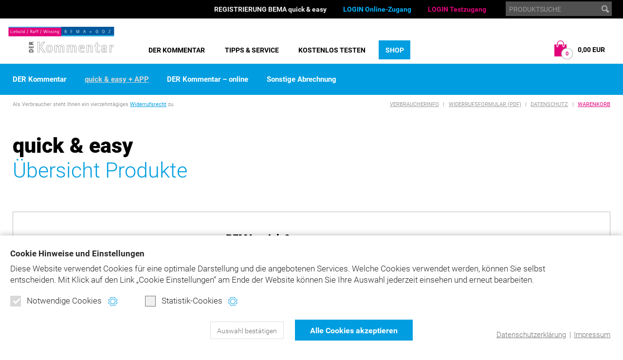

--- FILE ---
content_type: text/html; charset=cp1252
request_url: https://www.bema-goz.de/bestellen/index.php?act=cat&id=1&cat_id=2&PHPSESSID=auea7lfsd4rb1530aohi6lnrk1
body_size: 7726
content:
<!DOCTYPE HTML>
<html lang="de">
<head>

<title>Shop: &quot;Der Kommentar BEMA und GOZ&quot;: online, auf CD oder als Loseblattwerk!</title>

<meta charset="windows-1252">
<meta name="viewport" content="width=device-width, initial-scale=1.0">

<meta name="robots" content="index, follow">

<link rel="stylesheet" type="text/css" media="all" href="/css/styles06.css">	
<link rel="stylesheet" type="text/css" media="all" href="/css/responsive06.css">
<link rel="stylesheet" type="text/css" media="all" href="/css/cookie_compliance_v1.css">
<link rel="stylesheet" type="text/css" media="print" href="/css/print.css">
<link rel="stylesheet" href="/js/bxslider/jquery.bxslider.css">

<!--[if lt IE 9]><link rel='stylesheet' href='/css/ie.css' type='text/css' media='all'><![endif]-->

<link rel="apple-touch-icon" sizes="57x57" href="/img/apple-touch-icon-57x57.png">
<link rel="apple-touch-icon" sizes="60x60" href="/img/apple-touch-icon-60x60.png">
<link rel="apple-touch-icon" sizes="72x72" href="/img/apple-touch-icon-72x72.png">
<link rel="apple-touch-icon" sizes="76x76" href="/img/apple-touch-icon-76x76.png">
<link rel="apple-touch-icon" sizes="114x114" href="/img/apple-touch-icon-114x114.png">
<link rel="apple-touch-icon" sizes="120x120" href="/img/apple-touch-icon-120x120.png">
<link rel="apple-touch-icon" sizes="144x144" href="/img/apple-touch-icon-144x144.png">
<link rel="apple-touch-icon" sizes="152x152" href="/img/apple-touch-icon-152x152.png">
<link rel="apple-touch-icon" sizes="180x180" href="/img/apple-touch-icon-180x180.png">
<link rel="icon" type="image/png" href="/img/favicon-32x32.png" sizes="32x32">
<link rel="icon" type="image/png" href="/img/android-chrome-192x192.png" sizes="192x192">
<link rel="icon" type="image/png" href="/img/favicon-96x96.png" sizes="96x96">
<link rel="icon" type="image/png" href="/img/favicon-16x16.png" sizes="16x16">
<link rel="manifest" href="/img/manifest.json">
<link rel="mask-icon" href="/img/safari-pinned-tab.svg" color="#009ee1">
<link rel="shortcut icon" href="/img/favicon.ico">
<meta name="msapplication-TileColor" content="#f0f0f0">
<meta name="msapplication-TileImage" content="/img/mstile-144x144.png">
<meta name="msapplication-config" content="/img/browserconfig.xml">
<meta name="theme-color" content="#ffffff">

<script src="/js/modernizr.custom.js"></script>
<script src="/js/respond.min.js"></script>

<script type="text/javascript" src="/js/jquery-2.2.4.min.js"></script>
<script type="text/javascript" src="/js/bxslider/jquery.bxslider.min.js"></script>
<script type="text/javascript" src="/js/javascript03.js"></script>	

<!-- 
	<script src="http://code.jquery.com/jquery-1.7.2.min.js"></script>
	<script src="/js/prefixfree.min.js"></script> 
-->


	
	<script type="text/plain" data-codedatoncmp="ga">
	(function(i,s,o,g,r,a,m){i['GoogleAnalyticsObject']=r;i[r]=i[r]||function(){
	(i[r].q=i[r].q||[]).push(arguments)},i[r].l=1*new Date();a=s.createElement(o),
	m=s.getElementsByTagName(o)[0];a.async=1;a.src=g;m.parentNode.insertBefore(a,m)
	})(window,document,'script','https://www.google-analytics.com/analytics.js','ga');
	
	ga('create', 'UA-2850242-2', 'auto');
	ga('set', 'anonymizeIp', true);
	ga('send', 'pageview');
	</script>
	
	<!-- Piwik -->
	<script>
	  var _paq = _paq || [];
	  // tracker methods like "setCustomDimension" should be called before "trackPageView"
	  _paq.push(['disableCookies']);
	  _paq.push(['trackPageView']);
	  _paq.push(['enableLinkTracking']);
	  (function() {
	    var u="//piwik.daton-service.de/";
	    _paq.push(['setTrackerUrl', u+'piwik.php']);
	    _paq.push(['setSiteId', '5']);
	    var d=document, g=d.createElement('script'), s=d.getElementsByTagName('script')[0];
	    g.type='text/javascript'; g.async=true; g.defer=true; g.src=u+'piwik.js'; s.parentNode.insertBefore(g,s);
	  })();
	</script>
	<!-- End Piwik Code --> 
	
	<!-- Facebook Pixel Code -->	
	<script type="text/plain" data-codedatoncmp="fb">	
	!function(f,b,e,v,n,t,s)
	{if(f.fbq)return;n=f.fbq=function(){n.callMethod?
	n.callMethod.apply(n,arguments):n.queue.push(arguments)};
	if(!f._fbq)f._fbq=n;n.push=n;n.loaded=!0;n.version='2.0';
	n.queue=[];t=b.createElement(e);t.async=!0;
	t.src=v;s=b.getElementsByTagName(e)[0];
	s.parentNode.insertBefore(t,s)}(window, document,'script',
	'https://connect.facebook.net/en_US/fbevents.js');
	fbq('init', '826590031366043');
	fbq('track', 'PageView');
	</script>
	<noscript><img height="1" width="1" style="display:none"
	src="https://www.facebook.com/tr?id=826590031366043&ev=PageView&noscript=1"
	/></noscript>
	<!-- End Facebook Pixel Code -->

<meta name="facebook-domain-verification" content="0ys46cyyqcwu13rkit5hqtujsszu1b">

<meta name="description" content="&quot;Der Kommentar BEMA und GOZ&quot;: online, auf CD oder als Loseblattwerk!">
<meta name="keywords" content="CD f&uuml;r Zahnarzt, Onlinetest f&uuml;r Zahnarzt, Zahnarztseiten, Kommentar f&uuml;r Zahn&auml;rzte, Kommentare f&uuml;r Zahn&auml;rzte">

</head>

<body>

<!-- Lightbox -->
<div id="DimMobile"></div>
<div id="Dim" onclick="lightbox_close(); return false;" style="display:none;"></div>

<!-- Lightbox Gallery -->
<div class="Lightbox LightboxGallery" id="lightbox_content_1">
	<div class="Wrap">
		<a class="Close" href="#" title="schlie&szlig;en" onclick="lightbox_close(); return false;"><span>schlie&szlig;en</span></a>	
	
		<div class="Img">
			<div class="player_start"></div>
		</div>
		
		<div class="Text">		
			<p class="player_title"></p>	
			<div class="player_text"></div>
			<div class="player_info"></div>
		</div>
			
		<a href="#" class="Link LinkNext player_start_fwd" title="weiter"><span>weiter</span></a>
		<a href="#" class="Link LinkBack player_start_rew" title="zur&uuml;ck"><span>zur&uuml;ck</span></a>
	</div>
</div>
<!-- /Lightbox Gallery -->

<!-- Lightbox Feedback -->
<div class="Lightbox LightboxFeedback" id="lightbox_content_2" style="display:none;">
	<div class="Wrap">
		<a class="Close" href="#" title="schlie&szlig;en" onclick="lightbox_close(); return false;"><span>schlie&szlig;en</span></a>	
	
		<p><span>Vielen Dank,</span> der Artikel wurde in den Warenkorb gelegt.</p>
		
				
		<p class="TextInfo">Was m&ouml;chten Sie als n&auml;chstes tun?</p>			
		<div class="ButtonRow">
			<a class="Button Button01" href="#" onclick="lightbox_close(); return false;" title="weiter einkaufen"><span>weiter einkaufen</span></a>
			<a class="Button Button02" href="/bestellen/warenkorb.php?PHPSESSID=auea7lfsd4rb1530aohi6lnrk1" title="zum Warenkorb"><span>zum Warenkorb</span></a>	
			<a class="Button Button03 Last" href="/bestellen/daten.php?PHPSESSID=auea7lfsd4rb1530aohi6lnrk1" title="zur Kasse"><span>zur Kasse</span></a>				
			<div class="Clear"></div>
		</div>
		
	</div>
</div>
<!-- /Lightbox Feedback -->

<!-- Lightbox News -->
<div class="Lightbox LightboxNews" id="lightbox_content_3" style="display: none;">
	<div class="Wrap">
		<a class="Close" href="#" title="schlie&szlig;en" onclick="lightbox_close(); return false;"><span>schlie&szlig;en</span></a>
		<div class="Content">
						
		</div>
	</div>
</div>
<!-- /Lightbox News -->



<!-- /Lightbox -->		

<!-- Header -->	
<!-- Cookie Link Settings -->
<a class="CookieLinkSettings js_cookie_opensettings" href="?PHPSESSID=auea7lfsd4rb1530aohi6lnrk1" title="" style="display:none;" data-nosnippet>
	<div></div>
	Cookie Einstellungen
</a>

<!-- Cookie Layer -->	
<div id="js_cookie_compliance" class="CookieLayer" style="display:none;" data-nosnippet>

	<form action=""><input type="hidden" name="PHPSESSID" value="auea7lfsd4rb1530aohi6lnrk1" />
	<div class="CookieLayerWrap">
	
		<p class="CookieText">
			<span class="CookieTitle">
				Cookie Hinweise und Einstellungen
			</span>
			Diese Website verwendet Cookies für eine optimale Darstellung und die angebotenen Services. Welche Cookies verwendet werden, können Sie selbst entscheiden.
			 <span class="text-nowrap">Mit Klick auf</span> den Link „Cookie Einstellungen“ am Ende der Website können Sie Ihre Auswahl jederzeit einsehen und erneut bearbeiten.
		</p>
		<div class="CookieCategories">
			
			<div>
				<label class="CheckboxDisabled">Notwendige Cookies
					<span class="Checkmark Checked js_cookie_optin_chk_req" data-group="req"></span>
				</label>
				<a class="CookieInfo js_cookie_openmodal" data-modal="req" href="?PHPSESSID=auea7lfsd4rb1530aohi6lnrk1" title="Cookie-Hinweise und Einstellungen"></a>
			</div>	
			
						
			<div>
				<label class="js_cookie_grouplabel">Statistik-Cookies
					<span class="Checkmark js_cookie_optin_chk" data-group="stat"></span>
				</label>	
				<a class="CookieInfo js_cookie_openmodal" data-modal="stat" href="?PHPSESSID=auea7lfsd4rb1530aohi6lnrk1" title="Cookie-Hinweise und Einstellungen"></a>
			</div>
		</div>
		
		<div class="CookieButtons">
			<button class="CookieButton01 js_cookie_compliance_btn" data-type="custom"><span>Auswahl bestätigen</span></button>
			<button class="CookieButton02 js_cookie_compliance_btn" data-type="all"><span>Alle Cookies akzeptieren</span></button>
		</div>
		
		<div class="CookieLinks">
			<p>
				<a href="/datenschutz/?PHPSESSID=auea7lfsd4rb1530aohi6lnrk1" title="">Datenschutzerklärung</a> | <a href="/impressum/?PHPSESSID=auea7lfsd4rb1530aohi6lnrk1" title="">Impressum</a>
			</p>
		</div>
		
	</div>
	
	<!-- Modal -->
	<div class="CookieModal js_cookie_modal" style="display:none;">
		<a class="CookieModalClose js_cookie_closemodal" href="?PHPSESSID=auea7lfsd4rb1530aohi6lnrk1" title="schließen">
		</a>
		
		<div class="CookieModalContainer">
		
			<!-- Cookie Group -->
			<div style="display: none;" class="js_cookie_modalinfo" data-modal="req">
				<p class="h3">
					Notwendige Cookies
				</p>
				<p>
					Notwendige Cookies dienen dem technisch einwandfreien Betrieb dieser Website und können daher von Ihnen nicht deaktiviert werden. 
				</p>
			</div>
			<!-- /Cookie Group -->
			
			<!-- Cookie Group -->
			<div style="display: none;" class="js_cookie_modalinfo" data-modal="func">
				<p class="h3">
					Funktionale Cookies
				</p>
				<p>
					Diese funktionalen Cookies ermöglichen uns die Bereitstellung folgender komfortabler Website-Funktionen:
				</p>
				
				<div class="CookieList">			
					
						
					
				</div>
				
			</div>
			<!-- /Cookie Group -->
			
			<!-- Cookie Group -->
			<div style="display: none;" class="js_cookie_modalinfo" data-modal="stat">
				<p class="h3">
					Statistik Cookies
				</p>
				<p>
					Statistik-Cookies werden von uns eingesetzt, um die Qualität dieser Website und ihre Inhalte zu optimieren. Durch folgende Cookies erfahren wir, wie diese Webseite genutzt wird und können unser Angebot stetig verbessern:
				</p>
				
				<div class="CookieList">
					
										
					<!-- Cookie Item -->
					<div class="CookieItem">				
						<label>Google Analytics
							<input type="checkbox" class="js_cookie_optin_chk" name="optins[]" value="ga" data-type="single">
							<span class="Checkmark"></span>
						</label>					
						
						<a class="CookieLinkMore js_cookie_opendesc" href="?PHPSESSID=auea7lfsd4rb1530aohi6lnrk1" title="mehr Informationen"></a>
						
						<div class="CookieInfoText js_cookie_desc" style="display: none;">						
							<p>
								<strong>Beschreibung:</strong><br>
								Statistische Analyse und Auswertung der Webseiten-Besuche
							</p>
							<p>
								<strong>Unternehmen, das die Daten verarbeitet:</strong><br>
								Google LLC
							</p>
							<p>
								<strong>Funktionsdauer:</strong><br>
								2 Jahre
							</p>
							<p>
								<strong>Typ:</strong><br>
								3rd Party
							</p>
						</div>
						
					</div>
					<!-- /Cookie Item -->
					
					<!-- Cookie Item -->
					<div class="CookieItem">				
						<label>Facebook Pixel
							<input type="checkbox" class="js_cookie_optin_chk" name="optins[]" value="fb" data-type="single">
							<span class="Checkmark"></span>
						</label>					
						
						<a class="CookieLinkMore js_cookie_opendesc" href="?PHPSESSID=auea7lfsd4rb1530aohi6lnrk1" title="mehr Informationen"></a>
						
						<div class="CookieInfoText js_cookie_desc" style="display: none;">						
							<p>
								<strong>Beschreibung:</strong><br>
								Statistische Analyse und Auswertung der Webseiten-Besuche
							</p>
							<p>
								<strong>Unternehmen, das die Daten verarbeitet:</strong><br>
								Facebook Inc.
							</p>
							<p>
								<strong>Funktionsdauer:</strong><br>
								180 Tage und mehr
							</p>
							<p>
								<strong>Typ:</strong><br>
								1st Party / 3rd Party
							</p>
						</div>
						
					</div>
					<!-- /Cookie Item -->


				</div>
				
			</div>
			<!-- /Cookie Group -->
		
		</div>
	</div>
	<!-- /Modal -->
		
	</form>
	
</div>
<!-- /Cookie Layer -->

	

<div id="MobileTransBg"></div>

<header>	

	<!-- Mobile Menue -->			
	<div id="MobileMenue">
		<a class="MobileLogo" href="/index.php?PHPSESSID=auea7lfsd4rb1530aohi6lnrk1" title=""><span>DER Kommentar BEMA und GOZ</span></a>
		<div class="MobileButton MobileButtonNav"><a href="?PHPSESSID=auea7lfsd4rb1530aohi6lnrk1" title="Inhalte"><span>Inhalte ansehen</span></a></div>	
		<div class="MobileButton MobileButtonSearch"><a href="?PHPSESSID=auea7lfsd4rb1530aohi6lnrk1" title="Produktsuche"><span>Produkte suchen</span></a></div>			
		<div class="MobileButton MobileButtonWarenkorb"><a href="/bestellen/warenkorb.php?PHPSESSID=auea7lfsd4rb1530aohi6lnrk1" title="Warenkorb"><span id="DynAnzCartMobile">0</span></a></div>	
	</div>
	<!-- Mobile Menue -->
	
	<!-- Mobile Suche -->						
	<div class="Search MobileSearch" style="display:none;">
		<div class="MobileClose"><a href="?PHPSESSID=auea7lfsd4rb1530aohi6lnrk1">schlie&szlig;en <span>X</span></a></div>
		<form action="/suche.php" method="get"><input type="hidden" name="PHPSESSID" value="auea7lfsd4rb1530aohi6lnrk1" />	
			<div class="SearchField"><input name="suchbegriff" type="text" value="PRODUKTSUCHE" onfocus="if (this.value=='PRODUKTSUCHE') this.value='';" onblur="if (this.value=='') this.value='PRODUKTSUCHE';"></div>	
			<div class="SearchButton"><input type="image" onmouseover="this.src='/img/button_search-x.gif';" onmouseout="this.src='/img/button_search.gif';" src="/img/button_search.gif" alt="suchen"></div>
		</form>
	</div>
	<!-- /Mobile Suche -->
	
	<!-- Mobile Warenkorb -->
		<div class="MobileWarenkorb" style="display:none;">
		<div class="MobileClose"><a href="?PHPSESSID=auea7lfsd4rb1530aohi6lnrk1" title="Ansicht schlie&szlig;en">schlie&szlig;en <span>X</span></a></div>
		<a class="Link" href="/bestellen/warenkorb.php?PHPSESSID=auea7lfsd4rb1530aohi6lnrk1" title="zum Warenkorb">
			<p>
				<span class="Text">Artikel im Warenkorb: </span> <span class="DynAnzCart"><strong>0</strong></span><br><br>
				<span class="Text">Gesamtpreis:</span> <span class="DynEurCart"><strong>0,00 EUR</strong></span>
								<span class="ButtonLink">zum Warenkorb</span>
			</p>
		</a>
	</div>	
	<!-- /Mobile Warenkorb -->
		
	<!-- MobileNav -->		
	<nav id="MobileNav" style="display:none;">
		<div class="MobileClose"><a href="?PHPSESSID=auea7lfsd4rb1530aohi6lnrk1">schlie&szlig;en <span>X</span></a></div>
		<ul>
			<li class="Login"><a class="Color02" href="/weiterleitung-demo.php?PHPSESSID=auea7lfsd4rb1530aohi6lnrk1" title="">LOGIN Testzugang</a></li>
			<li class="Login"><a class="Color01" href="/weiterleitung.php?PHPSESSID=auea7lfsd4rb1530aohi6lnrk1" title="">LOGIN Online-Zugang</a></li>
			<li class="Login"><a class="Color04" href="/quick-easy-registrierung/?PHPSESSID=auea7lfsd4rb1530aohi6lnrk1" title="">REGISTRIERUNG BEMA quick &amp; easy</a></li>
			<li><a href="/?PHPSESSID=auea7lfsd4rb1530aohi6lnrk1" title="">Home</a></li>	
			<li><a href="/shop/?PHPSESSID=auea7lfsd4rb1530aohi6lnrk1" title="">Shop</a>
				<ul>
					<li><a href="/bestellen/index.php?act=cat&amp;id=1&amp;cat_id=1&PHPSESSID=auea7lfsd4rb1530aohi6lnrk1" title="">DER Kommentar</a></li>
					<li><a href="/bestellen/index.php?act=cat&amp;id=1&amp;cat_id=2&PHPSESSID=auea7lfsd4rb1530aohi6lnrk1" title="">quick &amp; easy + APP</a></li>
					<li><a href="/voll-abo/?PHPSESSID=auea7lfsd4rb1530aohi6lnrk1" title="">DER Kommentar &ndash; online</a></li>
					<li><a href="/bestellen/index.php?act=cat&amp;id=1&amp;cat_id=3&PHPSESSID=auea7lfsd4rb1530aohi6lnrk1" title="">Sonstige Abrechnung</a></li>
				</ul>	
			</li>
			<li><a href="/der-kommentar/?PHPSESSID=auea7lfsd4rb1530aohi6lnrk1" title="">DER Kommentar</a>
				<ul>
					<li><a href="/der-kommentar/produkte/?PHPSESSID=auea7lfsd4rb1530aohi6lnrk1" title="">Produkte</a></li>
					<li><a href="/der-kommentar/schnittstellen/?PHPSESSID=auea7lfsd4rb1530aohi6lnrk1" title="">Schnittstellen</a></li>
					<li><a href="/der-kommentar/aktuelles/?PHPSESSID=auea7lfsd4rb1530aohi6lnrk1" title="">Kommentar aktuell</a></li>
					<li><a href="/der-kommentar/kunden-ueber-uns/?PHPSESSID=auea7lfsd4rb1530aohi6lnrk1" title="">Kunden über uns</a></li>
					<li><a href="/der-kommentar/bewerten/?PHPSESSID=auea7lfsd4rb1530aohi6lnrk1" title="">Bewertungen</a></li>
					<li><a href="/der-kommentar/herausgeber/?PHPSESSID=auea7lfsd4rb1530aohi6lnrk1" title="">Herausgeber</a></li>
				</ul>				
			</li>
			<li><a href="/tipps-und-service/?PHPSESSID=auea7lfsd4rb1530aohi6lnrk1" title="">Tipps &amp; Service</a>
				<ul>
					<li><a href="/tipps-und-service/abrechnungstipps/?PHPSESSID=auea7lfsd4rb1530aohi6lnrk1" title="">Abrechnungstipps</a></li>
					<li><a href="/tipps-und-service/rechtsprechung/?PHPSESSID=auea7lfsd4rb1530aohi6lnrk1" title="">Rechtsprechung</a></li>
					<li><a href="https://www.upt-planer.de/" title="Seite in neuem Tab/Fenster öffnen" target="_blank">UPT-Planer</a></li>
					<li><a href="/tipps-und-service/newsletter/?PHPSESSID=auea7lfsd4rb1530aohi6lnrk1" title="">Newsletter</a></li>
				</ul>	
			</li>
			<li><a href="/test-abo/?PHPSESSID=auea7lfsd4rb1530aohi6lnrk1" title="">Kostenlos testen</a></li>			
			<li class="Wk"><a href="/bestellen/warenkorb.php?PHPSESSID=auea7lfsd4rb1530aohi6lnrk1" title="">Warenkorb</a></li>
			<li class="Meta"><a href="/verbraucherinfo/?PHPSESSID=auea7lfsd4rb1530aohi6lnrk1" title="">Verbraucherinfo</a></li>
			<li class="Meta"><a href="/verbraucherinfo/ASGARD-Formular-Widerruf.pdf?PHPSESSID=auea7lfsd4rb1530aohi6lnrk1" title="">Widerrufsformular (PDF)</a></li>
			<li class="Meta"><a href="/nutzungsbedingungen/?PHPSESSID=auea7lfsd4rb1530aohi6lnrk1" title="">Nutzungsbedingungen Online-Produkte</a></li>
			<li class="Meta"><a href="/nutzungsbedingungen/cdrom-download.php?PHPSESSID=auea7lfsd4rb1530aohi6lnrk1" title="">Nutzungsbedingungen CD-Rom-/Download-Produkte</a></li>
			<li class="Meta"><a href="/datenschutz/?PHPSESSID=auea7lfsd4rb1530aohi6lnrk1" title="">Datenschutz</a></li>
			<li class="Meta"><a href="/impressum/?PHPSESSID=auea7lfsd4rb1530aohi6lnrk1" title="">Impressum</a></li>
			<li class="Meta"><a href="/produktsicherheit/?PHPSESSID=auea7lfsd4rb1530aohi6lnrk1" title="">Produktsicherheit</a></li>
			<li class="Meta"><a href="/kontakt/?PHPSESSID=auea7lfsd4rb1530aohi6lnrk1" title="">Kontakt</a></li>	
						<li class="EndList"></li>
		</ul>
	</nav>	
	<!-- /MobileNav -->	
	
	<!-- Top Menue -->
	<div id="TopMenue">
		<div class="Wrap">
		
				
			
			<!-- LoginNav -->
			<div class="MetaNav">
				<ul>				
					<li><a class="Color03" href="/quick-easy-registrierung/?PHPSESSID=auea7lfsd4rb1530aohi6lnrk1" title="">REGISTRIERUNG BEMA quick &amp; easy</a></li>
					<li><a class="Color01" href="/weiterleitung.php?PHPSESSID=auea7lfsd4rb1530aohi6lnrk1" target="_blank" title="zum Login">LOGIN Online-Zugang</a></li>
					<li><a class="Color02" href="/weiterleitung-demo.php?PHPSESSID=auea7lfsd4rb1530aohi6lnrk1" target="_blank" title="zum Login">LOGIN Testzugang</a></li>		
				</ul>
			</div>
			<!-- /LoginMetaNav -->	
			
			<!-- Suche -->				
			<div class="Search">				
				<form action="/suche.php" method="get"><input type="hidden" name="PHPSESSID" value="auea7lfsd4rb1530aohi6lnrk1" />
					<div class="SearchField"><input name="suchbegriff" type="text" value="PRODUKTSUCHE" onfocus="if (this.value=='PRODUKTSUCHE') this.value='';" onblur="if (this.value=='') this.value='PRODUKTSUCHE';"></div>	
					<div class="SearchButton"><input type="image" onmouseover="this.src='/img/button_search-x.gif';" onmouseout="this.src='/img/button_search.gif';" src="/img/button_search.gif" alt="suchen"></div>
				</form>
			</div>	
			<!-- /Suche -->
		
		</div>
	</div>
	<!-- /Top Menue -->

	<!-- Main Menue -->
	<div id="MainMenue">
			
		<!-- Navigation Bar -->
		<div class="NavBar">
			<div class="Wrap">	
			
				<!-- Logo -->	
				<div class="Logo"><a href="/index.php?PHPSESSID=auea7lfsd4rb1530aohi6lnrk1" title=""><img src="/img/logo.gif" alt=""></a></div>
				<!-- /Logo -->			
				
				<!-- Nav Standard -->
				<nav>
					<ul>
						<li><a  href="/der-kommentar/?PHPSESSID=auea7lfsd4rb1530aohi6lnrk1" title="">DER Kommentar</a></li>
						<li><a  href="/tipps-und-service/?PHPSESSID=auea7lfsd4rb1530aohi6lnrk1" title="">Tipps &amp; Service</a>
						<li><a  href="/test-abo/?PHPSESSID=auea7lfsd4rb1530aohi6lnrk1" title="">Kostenlos testen</a></li>
						<li><a class="Active" href="/shop/?PHPSESSID=auea7lfsd4rb1530aohi6lnrk1" title="" class="Color02">Shop</a>
					</ul>
					<div class="Clear"></div>	
				</nav>
				<!-- /Nav Standard -->						
			
				<!-- Warenkorb -->
				<div class="Warenkorb">
					<a class="Link js_cartexpand_link" href="/bestellen/warenkorb.php?PHPSESSID=auea7lfsd4rb1530aohi6lnrk1" title="zum Warenkorb">
						<p class="Title">Warenkorb</p>
						<p>
							<span class="Text">Artikel im Warenkorb: </span><span class="DynAnzCart">0</span>
							<span class="Text">Gesamtsumme: </span><span class="DynEurCart">0,00 EUR</span>
														<span class="TextLink">zum Warenkorb</span>
						</p>
					</a>
					<div class="CartExpanded" style="display:none;">						
						<p>
							<span class="Text">Artikel im Warenkorb: </span><span class="DynAnzCart Color02">0</span><br>
							<span class="Text">Gesamtsumme: </span><span class="DynEurCart">0,00 EUR</span><br>
														<a class="Button Button02" href="/bestellen/warenkorb.php?PHPSESSID=auea7lfsd4rb1530aohi6lnrk1" title="zum Warenkorb">zum Warenkorb</a>
							<a class="Button Button03" href="/bestellen/daten.php?PHPSESSID=auea7lfsd4rb1530aohi6lnrk1" title="zur Kasse">direkt zur Kasse</a>
						</p>					
					</div>
				</div>	
				<!-- /Warenkorb -->	
				
			</div>
		</div>
		<div class="Clear"></div>	
			
		<!-- /Navigation Bar -->	
					
	</div>	
	<!-- /Main Menue -->	
	
	<!-- Section Menue -->
	<div id="SectionMenue">
	
		<!-- Navigation Bar -->
				<div class="NavBarSection">
			<div class="Wrap">	
				<nav>
				 				
					<ul>
						<li><a  href="/bestellen/index.php?act=cat&amp;id=1&amp;cat_id=1&PHPSESSID=auea7lfsd4rb1530aohi6lnrk1" title="">DER Kommentar</a></li>
						<li><a class="Active" href="/bestellen/index.php?act=cat&amp;id=1&amp;cat_id=2&PHPSESSID=auea7lfsd4rb1530aohi6lnrk1" title="">quick &amp; easy + APP</a></li>
						<li><a  href="/voll-abo/?PHPSESSID=auea7lfsd4rb1530aohi6lnrk1" title="">DER Kommentar &ndash; online</a></li>
						<li><a  href="/bestellen/index.php?act=cat&amp;id=1&amp;cat_id=3&PHPSESSID=auea7lfsd4rb1530aohi6lnrk1" title="">Sonstige Abrechnung</a></li>
					</ul>
							
				</nav>
			</div>
		</div>
		
		<!-- /Navigation Bar -->
		
	</div>
	<!-- /Section Menue -->		
	
	<!-- Scrolling Navigation Bar -->
	<div id="FixNavBar">

		<div class="NavBar">
			<div class="Wrap">	
			
				<!-- Logo -->	
				<div class="Logo"><a href="/index.php?PHPSESSID=auea7lfsd4rb1530aohi6lnrk1" title=""><img src="/img/logo.gif" alt=""></a></div>
				<!-- /Logo -->			
				
				<!-- Nav Standard -->
				<nav>
					<ul>
						<li><a  href="/der-kommentar/?PHPSESSID=auea7lfsd4rb1530aohi6lnrk1" title="">DER Kommentar</a></li>
						<li><a  href="/tipps-und-service/?PHPSESSID=auea7lfsd4rb1530aohi6lnrk1" title="">Tipps &amp; Service</a>
						<li><a  href="/test-abo/?PHPSESSID=auea7lfsd4rb1530aohi6lnrk1" title="">Kostenlos testen</a></li>
						<li><a class="Active" href="/shop/?PHPSESSID=auea7lfsd4rb1530aohi6lnrk1" title="" class="Color02">Shop</a>
					</ul>
					<div class="Clear"></div>	
				</nav>
				<!-- /Nav Standard -->						
			
				<!-- Warenkorb -->
				<div class="Warenkorb">
					<a class="Link js_cartexpand_link" href="/bestellen/warenkorb.php?PHPSESSID=auea7lfsd4rb1530aohi6lnrk1" title="zum Warenkorb">
						<p class="Title">Warenkorb</p>
						<p>
							<span class="Text">Artikel im Warenkorb: </span><span class="DynAnzCart">0</span>
							<span class="Text">Gesamtsumme: </span><span class="DynEurCart">0,00 EUR</span>
														<span class="TextLink">zum Warenkorb</span>
						</p>
					</a>
					<div class="CartExpanded" style="display:none;">						
						<p>
							<span class="Text">Artikel im Warenkorb: </span><span class="DynAnzCart Color02">0</span><br>
							<span class="Text">Gesamtsumme: </span><span class="DynEurCart">0,00 EUR</span><br>
														<a class="Button Button02" href="/bestellen/warenkorb.php?PHPSESSID=auea7lfsd4rb1530aohi6lnrk1" title="zum Warenkorb">zum Warenkorb</a>
							<a class="Button Button03" href="/bestellen/daten.php?PHPSESSID=auea7lfsd4rb1530aohi6lnrk1" title="zur Kasse">direkt zur Kasse</a>
						</p>					
					</div>
				</div>	
				<!-- /Warenkorb -->	
				
			</div>
		</div>
		<div class="Clear"></div>	
			

				<div class="NavBarSection">
			<div class="Wrap">	
				<nav>
				 				
					<ul>
						<li><a  href="/bestellen/index.php?act=cat&amp;id=1&amp;cat_id=1&PHPSESSID=auea7lfsd4rb1530aohi6lnrk1" title="">DER Kommentar</a></li>
						<li><a class="Active" href="/bestellen/index.php?act=cat&amp;id=1&amp;cat_id=2&PHPSESSID=auea7lfsd4rb1530aohi6lnrk1" title="">quick &amp; easy + APP</a></li>
						<li><a  href="/voll-abo/?PHPSESSID=auea7lfsd4rb1530aohi6lnrk1" title="">DER Kommentar &ndash; online</a></li>
						<li><a  href="/bestellen/index.php?act=cat&amp;id=1&amp;cat_id=3&PHPSESSID=auea7lfsd4rb1530aohi6lnrk1" title="">Sonstige Abrechnung</a></li>
					</ul>
							
				</nav>
			</div>
		</div>
		
		
	</div>
	<!-- /Scrolling Navigation Bar -->
	
</header>
<!-- /Header -->	

<!-- Content Row  -->
<div class="ContentRow ContentRowTop">	
	<div class="Wrap">		
		
		<!-- Content -->
		<div class="Content ContentProducts">
		
			<!-- Shop Menue -->	
			<div id="ShopMenue">
				<p class="FloatLeft">Als Verbraucher steht Ihnen ein vierzehntägiges <a href="/verbraucherinfo/?PHPSESSID=auea7lfsd4rb1530aohi6lnrk1#a8" title="mehr lesen">Widerrufsrecht</a> zu.</p>
				<p class="FloatRight ShopMetaNav">
					<a href="/verbraucherinfo/?PHPSESSID=auea7lfsd4rb1530aohi6lnrk1" title="">Verbraucherinfo</a> |
					<a href="/verbraucherinfo/ASGARD-Formular-Widerruf.pdf?PHPSESSID=auea7lfsd4rb1530aohi6lnrk1" title="" target="_blank">Widerrufsformular (PDF)</a> |
					<a href="/datenschutz/?PHPSESSID=auea7lfsd4rb1530aohi6lnrk1" title="">Datenschutz</a> |
					<a class="Color02" href="/bestellen/warenkorb.php?PHPSESSID=auea7lfsd4rb1530aohi6lnrk1" title="">Warenkorb</a>
				</p>	
				<div class="Clear"></div>	
			</div>
						<!-- /Shop Menue -->	
			
			<h1>quick & easy</h1>
			<h2>&Uuml;bersicht Produkte</h2>
			
						<!-- Product -->
			<div class="Container">
			
				<div class="Column Width33">					
				<a class="LinkPic" href="produkt.php?pid=69&PHPSESSID=auea7lfsd4rb1530aohi6lnrk1" title="Produktdetails ansehen"><img src="https://www.asgard.de/img/produkt_bilder/676030b800b78.jpg" alt=""></a>				
				</div>
				
				<div class="Column Width66 Last">
				
					<h3>BEMA quick &amp; easy</h3>
					<div class="TextDetails">
	<p>
		<strong>BEMA quick &amp; easy</strong> - das ist konzentriertes, auf den Punkt gebrachtes Abrechnungswissen mit klarem Mehrwert f&uuml;r Ihre Arbeit. Der Inhalt kommt aus dem bew&auml;hrten <strong>Kommentar zu BEMA und GOZ</strong> von <strong>Liebold/Raff/Wissing</strong>. Damit haben Sie die wichtigsten Informationen f&uuml;r eine korrekte und l&uuml;ckenlose Abrechnung immer zur Hand.</p>
	<p>
		<strong>Durch den</strong> ...</p></div>					<p class="LinkDetails"><a class="NoWrap" href="produkt.php?pid=69&PHPSESSID=auea7lfsd4rb1530aohi6lnrk1" title="">Produkt-Details</a></p>					
					
					<form method="post" action="/bestellen/addcart.php"><input type="hidden" name="PHPSESSID" value="auea7lfsd4rb1530aohi6lnrk1" />	
						
						<input type="hidden" name="add_basket" value="y">
						<input type="hidden" name="from_cat_id" value="2">
					
						<div class="ProductMenue">
							<p class="Price">EUR 64,00 <span>(inkl. MwSt.)</span></p>
							<div class="Quantity">
														</div>
							<div class="Clear"></div>
						</div>
					</form>
					
					<p class="TextInfo"><span>Versandkostenfreie Lieferung</span><span>Nicht mehr lieferbar, Neuauflage in Vorbereitung</span></p>					
				</div>
				<div class="Clear"></div>
				
				
							
			
			
			</div>
			<!-- /Product -->
			
						<!-- Product -->
			<div class="Container">
			
				<div class="Column Width33">					
				<a class="LinkPic" href="produkt.php?pid=58&PHPSESSID=auea7lfsd4rb1530aohi6lnrk1" title="Produktdetails ansehen"><img src="https://www.asgard.de/img/produkt_bilder/62385986db112.jpg" alt=""></a>				
				</div>
				
				<div class="Column Width66 Last">
				
					<h3>GOZ quick &amp; easy</h3>
					<p>
	Das GOZ quick &amp; easy macht Ihre Liquidation nach der GOZ jetzt schnell, einfach und sicher. Der Inhalt ist ein Konzentrat des bew&auml;hrten Kommentars zu BEMA und GOZ von Liebold/Raff/Wissing.Das handliche Format klappt nicht wie andere B&uuml;cher von alleine zu. Das GOZ quick &amp; easy ist ideal f&uuml;r die Arbeit ...</p>					<p class="LinkDetails"><a class="NoWrap" href="produkt.php?pid=58&PHPSESSID=auea7lfsd4rb1530aohi6lnrk1" title="">Produkt-Details</a></p>					
					
					<form method="post" action="/bestellen/addcart.php"><input type="hidden" name="PHPSESSID" value="auea7lfsd4rb1530aohi6lnrk1" />	
						
						<input type="hidden" name="add_basket" value="y">
						<input type="hidden" name="from_cat_id" value="2">
					
						<div class="ProductMenue">
							<p class="Price">EUR 79,00 <span>(inkl. MwSt.)</span></p>
							<div class="Quantity">
															<label for="label58">Anzahl</label>
								<input id="label58" name="menge_produkt_58" type="text" maxlength="3" value="1">
								<button name="" type="submit">in den Warenkorb</button>
														</div>
							<div class="Clear"></div>
						</div>
					</form>
					
					<p class="TextInfo"><span>Versandkostenfreie Lieferung</span><span>Sofort versandfertig, Lieferzeit 1 &ndash; 3 Tage</span></p>					
				</div>
				<div class="Clear"></div>
				
				
							
			
			
			</div>
			<!-- /Product -->
			
						<!-- Product -->
			<div class="Container">
			
				<div class="Column Width33">					
				<a class="LinkPic" href="produkt.php?pid=61&PHPSESSID=auea7lfsd4rb1530aohi6lnrk1" title="Produktdetails ansehen"><img src="https://www.asgard.de/img/produkt_bilder/63d7b00f6fbec.jpg" alt=""></a>				
				</div>
				
				<div class="Column Width66 Last">
				
					<h3>BEMA + GOZ quick &amp; easy - DER Kompakt-Kommentar f&uuml;r die Berufsschule, 7. Auflage, 2023</h3>
					<div class="TextDetails">
	<p>
		Die Kompakt-Kommentare aus der Reihe "quick &amp; easy" haben in der Abrechnungsliteratur neue Ma&szlig;st&auml;be gesetzt. Die einzelnen B&auml;nde sind Konzentrate aus dem bew&auml;hrten <strong>&bdquo;Kommentar zu BEMA und GOZ&ldquo;</strong> von <strong>Liebold/Raff/Wissing</strong>: geballtes Wissen, praxisnah aufbereitet und klar gegliedert. <strong>BEMA + GOZ quick &amp; easy &ndash; Zahn&auml;rztliche Abrechnung f&uuml;r Auszubildende</strong> &uuml;bertr&auml;gt ...</p></div>					<p class="LinkDetails"><a class="NoWrap" href="produkt.php?pid=61&PHPSESSID=auea7lfsd4rb1530aohi6lnrk1" title="">Produkt-Details</a></p>					
					
					<form method="post" action="/bestellen/addcart.php"><input type="hidden" name="PHPSESSID" value="auea7lfsd4rb1530aohi6lnrk1" />	
						
						<input type="hidden" name="add_basket" value="y">
						<input type="hidden" name="from_cat_id" value="2">
					
						<div class="ProductMenue">
							<p class="Price">EUR 40,00 <span>(inkl. MwSt.)</span></p>
							<div class="Quantity">
														</div>
							<div class="Clear"></div>
						</div>
					</form>
					
					<p class="TextInfo"><span>Versandkostenfreie Lieferung</span><span>Nicht mehr lieferbar, Neuauflage in Vorbereitung</span></p>					
				</div>
				<div class="Clear"></div>
				
				
							
			
			
			</div>
			<!-- /Product -->
			
						<!-- Product -->
			<div class="Container">
			
				<div class="Column Width33">					
				<a class="LinkPic" href="produkt.php?pid=15&PHPSESSID=auea7lfsd4rb1530aohi6lnrk1" title="Produktdetails ansehen"><img src="https://www.asgard.de/img/produkt_bilder/62385e60615f4.jpg" alt=""></a>				
				</div>
				
				<div class="Column Width66 Last">
				
					<h3>Das BEMA und GOZ-Set (Preisvorteil: mehr als EUR 18,00)</h3>
					<p>
	<strong>Wichtiger Hinweis zum Produkt:</strong></p>
<p>
	Das starke Abrechnungs-Paket f&uuml;r alle Leistungen au&szlig;erhalb der KFO.<br />
	&bdquo;BEMA quick &amp; easy&ldquo; und &bdquo;GOZ quick &amp; easy&ldquo; im Paket.</p>
<p>
	&nbsp;</p>
<p>
	&nbsp;</p>
<p>
	<br />
	&nbsp;</p>
					<p class="LinkDetails"><a class="NoWrap" href="produkt.php?pid=15&PHPSESSID=auea7lfsd4rb1530aohi6lnrk1" title="">Produkt-Details</a></p>					
					
					<form method="post" action="/bestellen/addcart.php"><input type="hidden" name="PHPSESSID" value="auea7lfsd4rb1530aohi6lnrk1" />	
						
						<input type="hidden" name="add_basket" value="y">
						<input type="hidden" name="from_cat_id" value="2">
					
						<div class="ProductMenue">
							<p class="Price">EUR 124,95 <span>(inkl. MwSt.)</span></p>
							<div class="Quantity">
														</div>
							<div class="Clear"></div>
						</div>
					</form>
					
					<p class="TextInfo"><span>Versandkostenfreie Lieferung</span><span>Nicht mehr lieferbar, Neuauflage in Vorbereitung</span></p>					
				</div>
				<div class="Clear"></div>
				
				
							
			
			
			</div>
			<!-- /Product -->
			
				
		
		</div>
		<!-- /Content -->		
			
		<div class="Clear"></div>
	</div>
</div>
<!-- /Content Row -->
		
<!-- Footer -->
<!-- Footer -->
<footer>	

	<!-- Footer Row01 -->
	<div class="FooterRow FooterRow01">
		<div class="Wrap">
			
			<!-- Footer Nav -->
			<section class="FooterNav">
		
				<ul class="Col01">
					<li><a href="/der-kommentar/?PHPSESSID=auea7lfsd4rb1530aohi6lnrk1" title=""><strong>DER Kommentar</strong></a></li>					
					<li><a href="/der-kommentar/produkte/?PHPSESSID=auea7lfsd4rb1530aohi6lnrk1" title="">Produkte</a></li>
					<li><a href="/der-kommentar/schnittstellen/?PHPSESSID=auea7lfsd4rb1530aohi6lnrk1" title="">Schnittstellen</a></li>
					<li><a href="/der-kommentar/aktuelles/?PHPSESSID=auea7lfsd4rb1530aohi6lnrk1" title="">DER Kommentar aktuell</a></li>
					<li><a href="/der-kommentar/kunden-ueber-uns/?PHPSESSID=auea7lfsd4rb1530aohi6lnrk1" title="">Kunden über uns</a></li>
					<li><a href="/der-kommentar/bewerten/?PHPSESSID=auea7lfsd4rb1530aohi6lnrk1" title="">Bewertungen</a></li>
					<li><a href="/der-kommentar/herausgeber/?PHPSESSID=auea7lfsd4rb1530aohi6lnrk1" title="">Herausgeber</a></li>	
					
				</ul>	
				
				<ul class="Col02">
					<li><a href="/test-abo/?PHPSESSID=auea7lfsd4rb1530aohi6lnrk1" title=""><strong>Kostenlos testen</strong></a></li>
					<li><a href="/weiterleitung-demo.php?PHPSESSID=auea7lfsd4rb1530aohi6lnrk1">LOGIN Testzugang</a></li>
					<li><a href="/weiterleitung.php?PHPSESSID=auea7lfsd4rb1530aohi6lnrk1">LOGIN Online-Zugang</a></li>
					<li>&nbsp;</li>
					<li><a href="/tipps-und-service/?PHPSESSID=auea7lfsd4rb1530aohi6lnrk1" title=""><strong>Tipps &amp; Service</strong></a></li>
					<li><a href="/tipps-und-service/abrechnungstipps/?PHPSESSID=auea7lfsd4rb1530aohi6lnrk1" title="">Abrechnungstipps</a></li>
					<li><a href="/tipps-und-service/rechtsprechung/?PHPSESSID=auea7lfsd4rb1530aohi6lnrk1" title="">Rechtsprechung</a></li>
					<li><a href="https://www.upt-planer.de/" title="Seite in neuem Tab/Fenster öffnen" target="_blank">UPT-Planer</a></li>
					<li><a href="/tipps-und-service/newsletter/?PHPSESSID=auea7lfsd4rb1530aohi6lnrk1" title="">Newsletter</a></li>
				</ul>	
				
				<ul class="Col03">
					<li><a href="/shop/?PHPSESSID=auea7lfsd4rb1530aohi6lnrk1" title=""><strong>Shop</strong></a></li>
					<li><a href="/bestellen/index.php?act=cat&amp;id=1&amp;cat_id=1&PHPSESSID=auea7lfsd4rb1530aohi6lnrk1" title="">DER Kommentar</a></li>
					<li><a href="/bestellen/index.php?act=cat&amp;id=1&amp;cat_id=2&PHPSESSID=auea7lfsd4rb1530aohi6lnrk1" title="">quick &amp; easy + APP</a></li>
					<li><a href="/voll-abo/?PHPSESSID=auea7lfsd4rb1530aohi6lnrk1" title="">DER Kommentar &ndash; online</a></li>
					<li><a href="/bestellen/index.php?act=cat&amp;id=1&amp;cat_id=3&PHPSESSID=auea7lfsd4rb1530aohi6lnrk1" title="">Sonstige Abrechnung</a></li>
					<li><a href="/bestellen/warenkorb.php?PHPSESSID=auea7lfsd4rb1530aohi6lnrk1" title="">Warenkorb</a></li>
					<li><a href="/verbraucherinfo/?PHPSESSID=auea7lfsd4rb1530aohi6lnrk1" title="">Verbraucherinfo</a></li>
					<li><a href="/verbraucherinfo/ASGARD-Formular-Widerruf.pdf?PHPSESSID=auea7lfsd4rb1530aohi6lnrk1" title="">Widerrufsformular (PDF)</a></li>
					<li><a href="/nutzungsbedingungen/?PHPSESSID=auea7lfsd4rb1530aohi6lnrk1" title="">Nutzungsbedingungen Online-Produkte</a></li>
					<li><a href="/nutzungsbedingungen/cdrom-download.php?PHPSESSID=auea7lfsd4rb1530aohi6lnrk1" title="">Nutzungsbedingungen CD-Rom-/Download-Produkte</a></li>
				</ul>	
				
				<ul class="Col04">
					<li><a href="/?PHPSESSID=auea7lfsd4rb1530aohi6lnrk1">Home</a></li>
					<li><a href="/datenschutz/?PHPSESSID=auea7lfsd4rb1530aohi6lnrk1" title="">Datenschutz</a></li>
					<li><a href="/impressum/?PHPSESSID=auea7lfsd4rb1530aohi6lnrk1" title="">Impressum</a></li>
					<li><a href="/produktsicherheit/?PHPSESSID=auea7lfsd4rb1530aohi6lnrk1" title="">Produktsicherheit</a></li>
					<li><a href="/kontakt/?PHPSESSID=auea7lfsd4rb1530aohi6lnrk1" title="">Kontakt</a></li>	
					
				</ul>	
				
				<div class="Clear"></div>
				
			</section>
			<!-- /Footer Nav -->
				
		</div>
	</div>
	<!-- /Footer Row01 -->
	
			
	<!-- Footer Row03 -->
	<div class="FooterRow FooterRow03">
		<div class="Wrap">	
		
			<a href="http://www.asgard.de" class="FooterLogo" title="" target="_blank"><span>Asgard-Verlag</span></a>
			
			<section class="Copyright">
				<p><a href="http://www.asgard.de" target="_blank" title="">&copy; Asgard-Verlag Dr. Werner Hippe GmbH</a></p> 
			</section>
			
			<div class="Clear"></div>
			
		</div>
		
		<!-- Ratings -->
		<script type="text/javascript" src="https://www.provenexpert.com/widget/richsnippet.js?u=1ZUA34JBkRUBjqmAlDmZ5RmAmtGB5RUA&v=2" async></script> 
		<div class="FooterContainerRatings">			
			<div class="pe-richsnippets"></div>
		</div>
		<!-- /Ratings -->
		
	</div>
	<!-- /Footer Row03 -->

</footer>
<!-- /Footer -->

<!-- Newsletter Layer -->
<div class="NL-Layer custom-nl-layer" style="display:none;">

	<h5>Newsletter</h5>
	<h6>Wertvolle Tipps und Hinweise <br>für Ihre Abrechnung</h6>
	<div class="Column Width66">
		<a class="ButtonLink ButtonLinkColor03" href="/tipps-und-service/newsletter/?PHPSESSID=auea7lfsd4rb1530aohi6lnrk1" title="">Jetzt anmelden</a>
	</div>
	<div class="Column Width33">
		<a href="?PHPSESSID=auea7lfsd4rb1530aohi6lnrk1" class="js_close_nllayer" title="">schließen</a>
	</div>
	<div class="Clear"></div>	
	<button type="button" class="ButtonClose js_close_nllayer" title="schließen"></button>
	
</div>
<!-- /Newsletter Layer -->


<script type="text/javascript" src="/js/retina.js"></script>
<!-- /Footer -->		
		
</body>
</html>


--- FILE ---
content_type: text/css
request_url: https://www.bema-goz.de/css/styles06.css
body_size: 12529
content:

/*************************************************************************************
* Allgemeine Definitionen
*************************************************************************************/

html {overflow-y: scroll;}

/* HTML5 display-role reset fuer alte Browser */
article, aside, details, figcaption, figure, footer, header, hgroup, menu, nav, section, img {display: block;}
ul {list-style: none;}
table {border-collapse: collapse; border-spacing: 0; table-layout: fixed; empty-cells: show;}
blockquote, q {quotes: none;}
blockquote:before, blockquote:after, q:before, q:after {content: ''; content: none;}

/* RESET & BASICS (Inspired by E. Meyers) */
html, body, div, span, applet, object, iframe, h1, h2, h3, h4, h5, h6, p, blockquote, pre, a, abbr, acronym, address, big, cite, code, del, dfn, em, img, ins, kbd, q, s, samp, small, strike, strong, sub, sup, tt, var, center, dl, dt, dd, ul, li, fieldset, form, label, legend, caption, tfoot, thead, article, aside, canvas, details, embed, figure, figcaption, footer, header, hgroup, menu, nav, output, ruby, section, summary, time, mark, audio, video {
	margin:	0;
	padding: 0;
	border: 0;
	vertical-align: baseline;
	font: inherit;
	font-size: 100%;
}
                
/* Einbindung Schrift, LICENSE: /css/webfonts/LICENSE.txt */
@font-face {
	font-family: 'Roboto';
	src: url('/css/webfonts/roboto-light.eot');
	src: url('/css/webfonts/roboto-light.eot?#iefix') format('embedded-opentype'),
         url('/css/webfonts/roboto-light.woff2') format('woff2'),
         url('/css/webfonts/roboto-light.woff') format('woff'),
         url('/css/webfonts/roboto-light.ttf') format('truetype'),
         url('/css/webfonts/roboto-light.svg#robotolight') format('svg');
	font-weight: 300;
	font-style: normal;
}

@font-face {
	font-family: 'Roboto';
	src: url('/css/webfonts/roboto-regular.eot');
	src: url('/css/webfonts/roboto-regular.eot?#iefix') format('embedded-opentype'),
         url('/css/webfonts/roboto-regular.woff2') format('woff2'),
         url('/css/webfonts/roboto-regular.woff') format('woff'),
         url('/css/webfonts/roboto-regular.ttf') format('truetype'),
         url('/css/webfonts/roboto-regular.svg#robotoregular') format('svg');
	font-weight: 400;
	font-style: normal;
}

@font-face {
	font-family: 'Roboto';
	src: url('/css/webfonts/roboto-bold.eot');
	src: url('/css/webfonts/roboto-bold.eot?#iefix') format('embedded-opentype'),
         url('/css/webfonts/roboto-bold.woff2') format('woff2'),
         url('/css/webfonts/roboto-bold.woff') format('woff'),
         url('/css/webfonts/roboto-bold.ttf') format('truetype'),
         url('/css/webfonts/roboto-bold.svg#robotobold') format('svg');
	font-weight: 700;
	font-style: normal;
}

@font-face {
	font-family: 'Roboto';
	src: url('/css/webfonts/roboto-black.eot');
	src: url('/css/webfonts/roboto-black.eot?#iefix') format('embedded-opentype'),
         url('/css/webfonts/roboto-black.woff2') format('woff2'),
         url('/css/webfonts/roboto-black.woff') format('woff'),
         url('/css/webfonts/roboto-black.ttf') format('truetype'),
         url('/css/webfonts/roboto-black.svg#robotoblack') format('svg');
	font-weight: 900;
	font-style: normal;
}


/* ---------------------------------------------------------------------------------
*
----------------------------------------------------------------------------------- */

body {
	width: 100%;
	height: 100%;
	margin: 0;
	border: 0;
	padding: 0;
	font-family: 'Roboto', sans-serif;
	font-weight: 300;
	font-size: 18px;
	line-height: 1;
	color: #000;
	text-align: center;
	background: #fff;
}

/* Standards */
*							{box-sizing: border-box; -moz-box-sizing: border-box; -webkit-box-sizing: border-box;}

strong, b					{font-weight: 600; font-family: inherit;}
em, i						{/*font-family: 'titillium_websemibold_italic';*/}

sup, sub					{line-height: 0px !important;}
ul.NoBullet					{list-style: none; margin-left: 0;}

img, form					{overflow:hidden;}
a, input, textarea, select	{outline:0; border: 0;}
hr, .Hidden					{display: none;}

.Clear						{margin:0; width: auto; height: auto; clear: both; display: block;}
.Space						{margin:0; width: auto; height: auto; clear: both; height: 1.5em;}
.SpaceS						{height: 1em;}
.SpaceL						{height: 2.5em;}
.SpaceXL					{height: 3.5em;}
.Last						{margin-right: 0 !important;}
.NoWrap						{white-space: nowrap;}
.NoMargin					{margin: 0 !important;}
.NoMarginTop				{margin-top: 0 !important;}
.NoBorder					{border: 0 !important;}
.NoBorderRight				{border-right: 0 !important;}
.NoDec						{text-decoration:none;}
a.NoDec:hover				{text-decoration:underline;}
.Center						{text-align: center;}
.FloatLeft					{float: left !important;}
.FloatRight					{float: right !important;}
.Width25					{width: 24% !important;}
.Width33					{width: 31% !important;}
.Width50					{width: 48.25% !important;}
.Width66					{width: 65.5% !important;}
.Width75					{width: 73.35% !important;}
.Width90					{width: 95% !important;}
.Width100					{width: 100% !important;}
.Height100					{height: 100% !important;}

input, textarea, select, button {font-family:'Roboto', sans-serif;}

textarea,
button,
input[type="text"],
input[type="password"],
input[type="button"],
input[type="image"],
input[type="submit"]		{-webkit-appearance: none; border-radius: 0; -webkit-border-radius: 0; -moz-border-radius: 0; border: 0;}



.Flex								{display: -ms-flexbox; display: flex;}
.FlexRow							{flex-direction: row;}
.FlexColumn							{flex-direction: column;}
.Flex.FlexStretch					{align-items: stretch; -webkit-box-align: stretch; -webkit-align-items: stretch; -ms-flex-align: stretch;}
.Flex.FlexCenter					{justify-content: center; -webkit-box-pack: center; -webkit-justify-content: center; -ms-flex-pack: center;}
.Flex.FlexStart						{justify-content: flex-start;}
.Flex.FlexEnd						{justify-content: flex-end;}
.Flex.FlexItemsCenter				{align-items: center;}
.Flex.FlexNoWrap					{flex-wrap: nowrap;}
.Flex.FlexWrap						{flex-wrap: wrap;}
.FlexAlignSelf						{justify-content: align-self; -webkit-box-pack: align-self; -webkit-justify-content: align-self; -ms-flex-pack: align-self;}
.Flex.Column						{float: none !important; display: flex !important;}

/* Mobile Elemente ausblenden */
#MobileMenue, #MobileNav, .MobileSearch, .MobileWarenkorb, .MobileProductTitle {display: none;}

/* Links */
a {
	color: #009ee0;
	text-decoration: underline;
	outline: 0;
	-webkit-transition: opacity 200ms;
	-moz-transition: opacity 200ms;
	-o-transition: opacity 200ms;
	 transition: all 200ms;
	}

a:hover {
	color: #bababa;
	}

a:hover .TextLink {
	color: #bababa !important;
	text-decoration: underline;
	-webkit-transition: opacity 200ms;
	-moz-transition: opacity 200ms;
	-o-transition: opacity 200ms;
	transition: all 200ms;
	transition: all 200ms;
	}
		
.Content a:hover img,
.Sidebar a:hover img {
	filter: alpha(opacity = 60);
	-ms-filter: "alpha(opacity = 60)";
	opacity: .60;
	-webkit-transition: opacity 200ms;
	-moz-transition: opacity 200ms;
	-o-transition: opacity 200ms;
	transition: all 200ms;
	}

.LinkTop {}
.LinkBack {text-decoration: underline; font-weight: 600 !important;}
.LinkBack a span {display: inline-block;}
.LinkBack a:before {content: "<  "; line-height: 0; font-weight: 400;}

/* Colors */
.Color01 {color: #009ee0 !important;}
.Color02 {color: #e2007a !important;}
.Color03 {color: #eee !important;}
.Color04 {color: #444 !important;}
.Red {color: #ff0048;}

/*************************************************************************************
* Container
*************************************************************************************/

header {
	text-align: center;
	background: #fff;
	z-index: 2;
}

#TopMenue {
	height: 38px;
	background: #000;
	z-index: 1;
	position: relative;
}

#MainMenue {
	position: relative;
	height: 6.25em;
	background: #fff;
	border-bottom: 1px solid #bababa;
}

#SectionMenue {
	margin-top: -1px;
	position: relative;
	overflow: hidden;
}

.ContentRow {
	text-align: center;
	background: #fff;
}

footer {
	clear: both;
	position: relative;
	text-align: center;
}

.Wrap {
	margin: 0 auto;
	padding: 0 1.75em 0 1.75em;
	position: relative;
	width: 100%;
	max-width: 1300px;
	text-align: left;
	clear: both;
}

.WrapXL {
	width: 100%;
	max-width: 1920px;
}

header .Wrap {
	height: 100%;
	overflow: visible;
	width: 100%;
	max-width: 1920px;
}

footer .Wrap {
	height: 100%;
}


/*************************************************************************************
* Header
*************************************************************************************/


/* Top Menue ---------------------------------------------------------------------- */

header .SocialMediaLinks {
	position: absolute;
	left: 1em;
}

header .SocialMediaLinks a {
	float: left;
	display: block;
	width: 2em;
	height: 1.95em;
	background-size: 65% auto;
	background-position: center center;
	background-repeat: no-repeat;
	filter: alpha(opacity = 50);
	-ms-filter: "alpha(opacity = 50)";
	opacity: .50;
}

header .SocialMediaLinks a:hover {
	filter: alpha(opacity = 70);
	-ms-filter: "alpha(opacity = 70)";
	opacity: .70;
}

header .SocialMediaLinks a span {
	display: none;
}

header .SocialMediaLinks .Link01 {
	background-image: url("/img/icon_facebook.png");
}

header .SocialMediaLinks .Link02 {
	background-image: url("/img/icon_twitter.png");
}

header .MetaNav {
	position: absolute;
	right: 18.75em;
	top: 0;
	margin: 0;
	padding: 0;
}

header .MetaNav ul {
    margin: 0;
    padding: 0;
    list-style: none outside none;
}

header .MetaNav li {
	float: left;
	margin: 0 0 0 2.25em;
	text-align: left;
}

header .MetaNav li a {
	display: block;
	position: relative;
	margin: 0;
	padding: 0;
	border: 0px none;
	font-size: 14px;
	font-weight: 600;
	line-height: 2.75;
    text-decoration:none;
}

header .MetaNav li a:hover {
    text-decoration: underline;
}

header .MetaNav li a.Color01 {
	color: #00b4ff !important;
}



/* Logo -------------------------------------------------------------------- */

header .Logo {
	position: absolute;
	left: 1.15em;
	top: 1.325em;
	width: 13.15em;
}

header .Logo a {
	display: block;
	width: 100%;
	height: 100%;
}

header .Logo a img {
	width: 100%;
	height: auto;
}

/* Main Menue -------------------------------------------------------------------- */

.NavBar nav {
	position: absolute;
	top: 3em;
	left: 50%;
	transform: translateX(-50%);
	z-index: 100;
}

.NavBar nav ul {
}

.NavBar nav li {
    float: left;
	position: relative;
}

.NavBar nav li a {
	display: block;
    position: relative;
	margin: 0 0.5em 0 0.5em;
    padding: 1em 1em 0.95em 1em;
	font-size: 85%;
	font-weight: 600;
	color: #000;
	text-decoration: none;
	text-transform: uppercase;
	white-space: nowrap;
}

.NavBar nav li a:hover {
    text-decoration: underline;
	color: #bababa;
}

.NavBar nav li a.Active {
	background: #009ee0;
	color: #fff;
}

.NavBar nav li a.Active:hover {
	color: #d8d8d8;
}

.NavBar nav ul ul {
	/* display: none; */
	position: absolute;
	left: 0;
	top: 2em;
	border: 1px solid grey;
}

.NavBar nav ul ul li a {
	text-transform: none;
}

.NavBar nav ul ul ul {
	/* display: none; */
}


/* Section Menue -------------------------------------------------------------------- */

.NavBarSection {
	background: #009ee0;
	overflow: hidden;
}

.NavBarSection ul {
    margin: 0;
    padding: 0;
    list-style: none outside none;
}

.NavBarSection li {
    float: left;
	margin: 0 2.5em 0 0;
	padding: 1.65em 0 1.65em 0;
    text-align: left;
}

.NavBarSection li:last-of-type {
	margin-right: 0;
}

.NavBarSection li a {
	display: block;
	position: relative;
	margin: 0;
	padding: 0;
	color: #fff;
	font-weight: 600;
	text-decoration: none;
}

.NavBarSection li a:hover {
	color: #d8d8d8;
	text-decoration: underline;
}

.NavBarSection li a.Active {
	color: #d8d8d8;
	text-decoration: underline;
}


/* Scrolling Nav -------------------------------------------------------------------- */

#FixNavBar {
	display: none;
	position: fixed;
	top: 0;
	left: 0;
	width: 100%;
	background-color: #fff;
	z-index: 20;
	-webkit-box-shadow: 0px 0px 17px -7px rgba(0,0,0,0.95);
	-moz-box-shadow: 0px 0px 17px -7px rgba(0,0,0,0.95);
	box-shadow: 0px 0px 17px -7px rgba(0,0,0,0.95);
}

#FixNavBar .Logo {
	position: absolute;
	left: 1em;
	top: 0.8em;
	width: 8.75em;
}

#FixNavBar .NavBar {
	position: static;
	height: 4em;
}

#FixNavBar .NavBar nav {
	top: 0.75em;
}

#FixNavBar .Warenkorb {
	top: 0.725em;
}

#FixNavBar .NavBarSection {
	display: block;
	position: static;
}

#FixNavBar .NavBarSection li {
	float: left;
	margin: 0 2.25em 0 0;
	padding: 0.85em 0 0.85em 0;
	text-align: left;
}


/* Search  -------------------------------------------------------------------- */

 .Search {
	position: absolute;
	top: .15em;
	right: 1.5em;
	height: calc(100% - .3em);
	text-align:left;
	overflow: hidden;
	z-index: 1;
	width: 14.625em;
}

.Search .SearchField {
	overflow: hidden;
}

.Search .SearchField input[type=text] {
	width: 100%;
	height: 2rem;
	padding: 0.525em 10% 0.35em 3%;
	color: #9c9c9c !important;
	background-color: #505050;
	font-family: 'Roboto', sans-serif;
	font-size: 14px;
	border: 1px solid #000;
}

.Search .SearchField input[type="text"]:focus {
	color: #000 !important;
	background-color: #fff;
}

.Search .SearchButton {
	position: absolute;
	top: 53%;
	right: 0.1em;
	transform: translateY(-50%);
	width: 1.8em;
	height: auto;
	overflow: hidden;
}

.Search .SearchButton input[type="image"] {
	width: 100%;
	height: auto;
}

/* Warenkorb */

.Warenkorb {
	position: absolute;
	right: 2.5em;
	top: 3em;
	background: url("/img/icon_wk.png") no-repeat left top;
	background-size: 1.65em auto;
}

.Warenkorb a.Link {
	display: block;
	padding: 0.825em 0 2em 3.5em;
	text-decoration: none;
	color: #000;
	font-size: 90%;
	line-height: 1.3;
}

.Warenkorb a.Link:hover {
	color: #bababa;
	text-decoration: underline;
}

.Warenkorb a.Link .TextLink {
	text-decoration: underline;
}

.Warenkorb a.Link .Title,
.Warenkorb a.Link .Text,
.Warenkorb a.Link .TextLink {
	display: none;
}

.Warenkorb a.Link .DynEurCart {
	font-weight: 600;
}

.Warenkorb a.Link .DynAnzCart {
	display: block;
	position: absolute;
	width: 2.2em;
	height: 2.2em;
	left: 1.25em;
	top: 1.45em;
	text-align: center;
	color: #e2007a;
	font-size: 80%;
	font-weight: 600;
	line-height: 2.25;
	background: url("/img/bg_wk_anz.png") no-repeat center center;
	background-size: 100% auto;
	z-index: 1;
}

.Warenkorb a.Link .DynVKCart {
	display: block;
	display: none;
}

.Warenkorb .CartExpanded {
	position: absolute;
	right: 0;
	top: 3.25em;
	margin-right: -7px;
	padding: 1.25em 1em 1em 1em;
	width: 16.75em;
	font-size: 90%;
	background: #fff;
	-webkit-box-shadow: 0px 7px 5px 0px rgba(0,0,0,0.10);
	-moz-box-shadow: 0px 7px 5px 0px rgba(0,0,0,0.10);
	box-shadow: 0px 7px 5px 0px rgba(0,0,0,0.10);	
	border: 1px solid #BABABA;
	z-index:1;
}

.Warenkorb .CartExpanded p {
	line-height: 1.45em;
}

.Warenkorb .CartExpanded .DynAnzCart {
	font-weight: 600;
	color: #E2007A;
}

.Warenkorb .CartExpanded .DynAnzCart {
	font-weight: 600;
	color: #E2007A;
}

.Warenkorb .CartExpanded .DynEurCart {
	font-weight: 600;
}

.Warenkorb .CartExpanded .Button {
	display: block;
	margin: 0.8em 0 0 0;
	font-weight: 600;
	line-height: 2.45;
	text-decoration: none;
	text-align: center;
	color: #fff;		
}

.Warenkorb .CartExpanded .Button:hover {
	filter: alpha(opacity = 75);
	-ms-filter: "alpha(opacity = 75)";
	opacity: .75;
}

.Warenkorb .CartExpanded .Button02 {
	margin-top: 1.25em;
	background: #E2007A;
}

.Warenkorb .CartExpanded .Button03 {
	background: #009EE0;
}


/*************************************************************************************
* Content Rows
*************************************************************************************/

.ContentRow  {
        overflow: hidden;
}

/* Content Row Colors ------------------------------------------------------------- */

.RowColor01 {
	background: #009ee0;
	overflow: visible;
}

.RowColor01 .Wrap {
	overflow: visible;
}

.RowColor02 {
	background: #e2007a;
}

.RowColor03 {
	background: #f2f2f2;
}

.RowColor01 .Content .TitleXL,
.RowColor01 .Content .TitleL,
.RowColor01 .Content p,
.RowColor02 .Content .TitleXL,
.RowColor02 .Content .TitleL,
.RowColor02 .Content p {
	color: #fff;
}

.RowColor01 a,
.RowColor02 a {
	color: #fff;
}

.RowColor01 a:hover,
.RowColor02 a:hover {
	color: #dadada;

}

.RowColor03 textarea,
.RowColor03 select,
.RowColor03 input[type="text"] {
	background: #fff;
	padding: 1.15em 1em 1.15em 1em;
}

.RowColor03 input[type="submit"] {
	padding: 1.15em;
	height: auto;
	background-color: #009ee0;
}

/*************************************************************************************
* Content Grid
*************************************************************************************/

.Content  {
	position: relative;
	padding: 4em 0 6em 0;
	width: 100%;
}

.ContentLeft  {
	float: left;
	position: relative;
	padding: 5em 2em 6em 0;
	width: 65%;
}

.Sidebar {
	float: right;
	position: relative;
	padding: 5em 0 6em 0;
	width: 35%;
	border: 0;
	overflow: hidden;
}

/* Columns ------------------------------------------------------------------------ */

.Content .Column {
	display: block;
	float: left;
	margin: 1.15em 3.5% 0em 0;
	color: inherit;
	text-decoration: none;
	overflow: hidden;
}

.Content .ColumnBorder {
	padding: 1.95em 1.75em 1.95em 1.75em;
	border: 1px solid #bababa;
}

.Content .ColumnPic {
	margin-top: 2.5em;
	background: #fff;
}

.Content .ColumnPic img {
	width: 100%;
}

.Content .ColumnTipps {
	margin-top: 2em;
	min-height: 14em
}

/*************************************************************************************
* Content
*************************************************************************************/

/* Content: Title, Text, Lists ----------------------------------------------- */

.Content a {}

.Content p,
.Content ol,
.Content ul {
	line-height: 1.45;
	margin: 1.25em 0 1.25em 0;
}

.Content ul {
	padding-left: 1.25em;
	list-style-position: outside;
	list-style-type: square;
}

.Content ul li {
	margin: 0 0 0em 0;
}

.Content ul.Check {
	padding-left: 0.25em;
	list-style-type: none;
}

.Content ul.Check li {
	padding: 0 0 0 2.25em;
	background: url(/img/icon_check.png) no-repeat 0.15em 0.15em;
	background-size: 1.3em auto;
}

.Content ul li a {
	font-weight: 400;
}

.Content .Column ul {
}

.Content h1,
.Content .TitleXL {
	margin: 0;
	font-size: 288.89%;
	font-weight: 900;
	line-height: 1.05 !important;
	color: #000;
}

.Content h2,
.Content .TitleL {
	margin: 0.1em 0 0.75em 0;
	font-size: 285%;
	font-weight: 300;
	line-height: 1.15 !important;
	color: #009ee0;
}

.Content h3,
.Content .TitleM {
	margin:2.25em 0 0.15em 0;
	font-size: 138.889%;
	font-weight: 900;
	line-height: 1.35;
}

.Content .Column h3 {
	margin-top: 0;
}

.Content .Container h3 {
	margin-top: 1em;
}

.Content h4,
.Content .TitleS {
	margin:0 0 0.5em 0;
	font-size: 100%;
	font-weight: 800;
	line-height: 1.4;
}

.Content .TitleCheck {
	padding: 0 0 0 1.75em;
	margin: 0 0 -0.25em 0;
	background: url(/img/icon_check.png) no-repeat 0.1em 0.175em;
	background-size: 1.15em auto;
}

.Content .TextInfo {
	color: #adadad;
	font-weight: 400;
}

.Content .TextLarge {
	margin-top: 0.825em;
	margin-bottom: 1.25em;
	font-size: 138.889%;
}

.Content .TextM {
	font-size: 90%;
}

/* Content: Module ----------------------------------------------------------- */

.Content hr {
	margin: 0;
	display: block;
	border: medium none;
	height: 1px;
	color: #BABABA;
	background-color:  #BABABA;
}

.Content .LinkBox {
	display: block;
	margin-top: 1.5em;
	margin-bottom: 0.75em;
	text-decoration: none;
	color: inherit;
}

.Content .LinkBox .TextLink {
	color: inherit;
	text-decoration: none;
	font-weight: 600;
	color: #009ee0;
	text-decoration: underline;
	white-space: nowrap;
}

.Content .AnchorMenue {
	margin: 1em 0 0 0;
	/* margin: 2em 0 -1em 0;
	padding: 1.5em 0 1.575em 0;
	overflow: hidden;
	border-top: 1px solid #bababa;
	border-bottom: 1px solid #bababa; */			
}

.Content .AnchorMenue a {
	display: inline-block;
	margin-right: 1.5em;
	text-decoration: none;
}

.Content .AnchorMenue a span {
	display: inline-block;
	padding-right: 0.35em;
	color: #000;
}

.Content .AnchorMenue a strong {
	text-decoration: underline;
}

.Content .Container {
	position: relative;
	margin: 4em 0 0 0;
	padding: 1.5em 3em 3em 3em;		
	border: 1px solid #bababa;
}

.Content .ContainerBg {
	position: relative;
	margin: 4em 0 5em 0;
	padding: 1.5em 3em 3em 3em;		
	 border: 0px;
}

.Content .Container .Container {
	padding-left: 0;
	padding-right: 0;	
	margin-bottom: 0;	
	border: 0;	
}

.Content .Stopper {
	display: block;
	position: absolute;
	overflow: hidden;
	z-index: 1;
}

.Content .Stopper span {
	display: none;
}

.Content .Rating {
	margin-top: 0;
	font-size: 70%;		
	border: 1px solid #BABABA;
}

.Content .Rating p {
	margin: 0.5em 0 0 0;
}

.Content .Rating p.Source {
	text-transform: uppercase;
	font-size: 120%;
}

.Content .Rating p span {
	display: block;
	float: left;
	margin-right: 1em;
	width: 5em;
	height: 1.25em;
	background: url(/img/icon_stars.png) left center no-repeat;
	background-size: 100% auto;
}


/* Link-Modul: AnchorNav */

.AnchorNav {	
	padding: 1em 0 1em 0;
	border-top: 1px solid red;
	border-bottom: 1px solid red;
	overflow: hidden;
	}

.AnchorNav a {
	display: inline-block;
	padding: 0.375em 0 0.375em 2.575em;
	margin-right: 3em;
	color: #2a2a2a;
	text-decoration: none;
	background: url(/img/icon_arrow-bottom01.png) left center no-repeat;
	background-size: 1.85em auto;
	font-weight: 600;
	}

.AnchorAim {
	position: relative;
	}

.AnchorAim a {
	position: absolute;
	top: -7em;
	}

/* Project Contents */

.ContentProductFamily .Column {
	margin-top: 0 !important;
}

.ContentProductFamily .ColumnPic img {
	margin-top: 1.5em !important;
}

.ContentTestAbo .ColumnPic {
	margin-top: 0 !important;
}

.ContentTestAbo .ColumnPic img {
	margin-top: 1em !important;
}

.ContentVollAbo .ColumnPic {
	margin-top: 0 !important;
}

.ContentVollAbo .ColumnPic img {
	margin-top: 1em !important;
}


/*************************************************************************************
* Forms
*************************************************************************************/


/* Form, Basis Variante ----------------------------------------------------------- */

.ContainerForm {
	overflow: hidden;
	margin: 2.5em 0 3.5em 0;
	padding: 0 0 1.15em 0;
	border-top: 1px solid #bababa;
	border-bottom: 1px solid #bababa;
}

.ContainerForm p {
	margin-top: 0;
}

p.FormTitle {
	margin-top: 1em;
	font-weight: 900;
}

p.FormLink {
	margin-top: 1em;
	font-weight: 400;
}

.Label {
	overflow: hidden;
}

.Label span {
	display: inline-block;
	padding-left: 0.2em;
	color: #ff0048;
}

.Field {
	margin: 0.25em 0 1em 0;
	overflow: hidden;
	font-weight: 400;
}

textarea,
select,
input[type="text"],
input[type="password"],
input[type="submit"],
input[type="email"] {
	padding: 0.585em;
	width: 100%;
	font-size: 100%;
	background-color: #f0f0f0;
	border-radius: none !important;
	color: #000 !important;
}

label {
	line-height: 1.35;
}

.Field textarea {
	height: 8.25em;
}

.birthday_chk {
	padding: 0 !important;
	margin: 0 !important;
	font-size: 1px !important;
    visibility: hidden;
}

input[type="submit"],
button[type="submit"],
a.ButtonSubmit,
a.ButtonBack,
a.ButtonShop {
	float: right;
	width: 48.5%;
	height: 3em;
	font-size: 100%;
	font-weight: 600;
	color: #fff !important;
	border: 0;
	cursor: pointer;
	background: #009ee0;
	text-align: center;
	text-decoration: none;
}

a.ButtonShop {
	background: #292929;
}

a.ButtonSubmit,
a.ButtonBack,
a.ButtonShop {
	line-height: 3;
}

input[type="submit"]:hover,
button[type="submit"]:hover,
a.ButtonSubmit:hover,
a.ButtonBack:hover,
a.ButtonShop:hover {
	filter: alpha(opacity = 75);
	-ms-filter: "alpha(opacity = 75)";
	opacity: .75;
	-webkit-transition: opacity 200ms;
	-moz-transition: opacity 200ms;
	-o-transition: opacity 200ms;
	transition: all 200ms;
}

.Width50 input[type="submit"],
.Width50 button[type="submit"],
.Width50 a.ButtonSubmit {
	height: 2.5em;
	width: 100%;
}

.FieldRadio {}

.FieldRadio label {
	float: left;
	margin: 0 2em 0 0;
}

.FieldRadio input[type="radio"] {
	float: left;
	margin: 0.2em 0.75em 0 0;
	padding: 0 !important;
	height: 1.5em !important;
	width: 1.5em !important;
}

.FieldCheckbox {}

.FieldCheckbox label {
	float: left;
	margin: 0 2em 0 0;
}

.FieldCheckbox label.LabelRight {
	float: left;
	margin: 0;
	width: 80%;
}

.FieldCheckbox input[type="checkbox"] {
	float: left;
	margin: 0.2em 0.75em 0 0;
	padding: 0 !important;
	height: 1.5em !important;
	width: 1.5em !important;
}

.FieldCheckboxSingle label {
	float: left;
	margin: 0;
	width: 86%;
}

.ButtonRow {
	margin: 0 0 2em 0;
	overflow: hidden;
}

.Center {
	text-align: center;
}

.Center input {
	float: none;
}

.FormMessage {
	margin-top: 0.85em;
	padding-bottom: 1.25em;
	overflow: hidden;
}

.FormMessage p {
	margin-top: 0.85em;
	font-size: 120%;
	font-weight: 600;
}

.Error {
	border-top: 2px solid #ec0021;
	border-bottom: 2px solid #ec0021;
	color: #ec0021;
}

.Error ul {
	font-weight: 500;
}

.Success {
	border-top: 2px solid #089a6f;
	border-bottom: 2px solid #089a6f;
	color: #089a6f;
}

p.Success, 
span.Success  {
	border-top: 0;
	border-bottom: 0;
}


/* Form, Variante 01 -------------------------------------------------------------- */

.FormVar01 .Label {
	float: left;
	margin: 0;
	padding: 1.25em 0 0 0;
	width: 25%;
}

.FormVar01 .Field {
	float: right;
	width: 74.5%;
	margin: 0.5em 0 0.5em 0;
}

.FormVar01 .FieldRadio {
	margin: 1.25em 0 0.5em 0;
}

.FormVar01 .FieldCheckbox {
	margin: 1.25em 0 0.5em 0;
}

/* Form, Check Data -------------------------------------------------------------- */

.FormCheck p.FormTitle {
	float: left;
}

.FormCheck p.FormLink {
	float: right;
}

.FormCheck .Label {
	width: 20%;
	padding-top: 0;
	line-height: 1.4;
}

.FormCheck .Field {
	float: left;
	margin: 0px !important;
	padding: 0 2em 0.25em 0px;
	font-weight: 400;
	line-height: 1.4;
}

/*************************************************************************************
* Sitemap
*************************************************************************************/

.ContentSitemap .Title {
	margin-top: 0;
	padding-bottom: 0.75em;
	border-bottom: 1px solid black;
	color: #000;
}

.ContentSitemap .Title a {
	text-decoration: none;
	color: #000;
}

.ContentSitemap a {}


/*************************************************************************************
* SearchResults
*************************************************************************************/

.ContentSearchResults .Title {
	margin-top: 2.5em;
	padding-bottom: 0.75em;
	border-bottom: 1px solid #bababa;
}

.ContentSearchResults a.Result {
	text-decoration: none;
}

.ContentSearchResults a.Result p {
	color: #000;
}

.ContentSearchResults a.Result b {
	color: #000;
}

.ContentSearchResults a.Result:hover {
	text-decoration: none;
}

.ContentSearchResults a.Result:hover b {
	text-decoration: underline;
}

.ContentSearchResults a.Result .TextLink {
	margin-top: -1.25em;
	text-decoration: underline;
	color: #009ee0;
	font-weight: 600;
}

.ContentSearchResults a.Result span {
	background-color: #c6fab1;
}


/*************************************************************************************
* Ratings
*************************************************************************************/

.ColumnRatingsSeal {
	text-align: center;
}

.ColumnRatingsSeal > a {
	display: inline-block;
	margin-top: .25em;
}

.ColumnRatingsSeal > a img {
	max-width: 100%;
	height: auto;
}

.ContentRatings .ContainerRatings {
	margin-top: 2em;
}

.ContentRatings .ContainerRatings .ColumnBorder {
	min-height: 21.5em;
	padding-top: 1.5em;
	padding-bottom: 2em;
}

.ContentRatings .ContainerRatings .ColumnBorder .ContainerPic {
	margin: 2.25em auto 0 auto;
	text-align: center;
}

.ContentRatings .ContainerRatings .ColumnBorder .ContainerPic img {
	width: auto;
	height: 5em;
	margin: auto;
}

.ContentRatings .ContainerRatings .ButtonLink {
	 margin-top: auto;
	 margin-left: auto;
	 margin-right: auto;
	 max-width: 16.5em;
}

.ContentRatings .ContainerRatings .LinkAccordion {
	display: block;
	margin-top: 3em;
	padding: 1.15em 4em 1em 1.75em;
	line-height: 1.4;
	text-decoration: none;
	font-weight: 600; 
	background-position: calc(100% - 1.75em) 1.25em;
	background-color: #f7f7f7;
	background-repeat: no-repeat;
	background-size: 1.25em auto;
	border: 1px solid #bababa;
}

.ContentRatings .ContainerRatings .LinkCollapsed {
	background-image: url(/img/icon_plus.png);	
}

.ContentRatings .ContainerRatings .LinkCollapsed:hover {
	background-image: url(/img/icon_plus-x.png);
}

.ContentRatings .ContainerRatings .LinkExpanded {
	background-image: url(/img/icon_minus.png);	
}

.ContentRatings .ContainerRatings .LinkExpanded:hover {
	background-image: url(/img/icon_minus-x.png);
}

.ContentRatings .ContainerRatings .ContainerHelpContent {
	border: 1px solid #bababa;
	border-top: 0px;
	padding: 1.75em;
}

.ContentRatings .ContainerRatings .ContainerHelpContent .Item {
	margin: 0 0 3.5em 0;
}

.ContentRatings .ContainerRatings .ContainerHelpContent .Item:last-of-type {
	margin: 0 0 1em 0;
}

.ContentRatings .ContainerRatings .ContainerHelpContent img {
	width: 100%;
	height: auto;
	display: block;
}

.ContentRatings .ContainerRatings .ContainerPic.PicBorder {
	border: 1px solid #f0f0f0;
}


/*************************************************************************************
* Lightbox
*************************************************************************************/

#Dim, #DimMobile {
	display: none;
	left: 0px;
	top: 0px;
	height: auto !important;
    width: 100%;
    margin: auto;
    min-height: 100%;
    background: none repeat scroll 0% 0% #000;
	filter: alpha(opacity = 80);
	-ms-filter: "alpha(opacity = 80)";
	opacity: .80;
    overflow: hidden !important;
    position: fixed;
    z-index: 101;
}

#DimMobile {
    z-index: 104;
}

.Lightbox {
	display: none;
	position: fixed;
	left: 0;
	right: 0;
	height: 0;
	text-align: center;
	z-index: 102;
}

.Lightbox .Wrap {
	position: absolute;
	left: -100%;
	right: -100%;
	margin: auto;
	text-align: center;
	background: none repeat scroll 0% 0% #FFF;
}

.Lightbox .Wrap .Link a {
	display: block;
	width: 100%;
	height: 100%;
}

.Lightbox .Wrap .Link span {
	display: none;
}

.Lightbox .Wrap .Close {
	display: block;
	position: absolute;
	right: -1em;
	top: -2.5em;
	width: 3.25em;
	height: 3.25em;
	text-decoration: none;
	color: #fff;
	z-index: 1;
}

.Lightbox .Wrap .Close:before {
	content:'×';
	font-size: 230%;
	font-weight: 300;
	line-height: 1;
}

.Lightbox .Wrap .Close span {
	display: none;
}

.Lightbox .Wrap p {
	line-height: 1.35;
}

/* jquery boxslider Styles  *************************************************/

.bx-wrapper .bx-viewport {
	border: 0 !important;
	left: 0 !important;
	box-shadow: none !important;
}

.bx-wrapper img {
	max-width: auto !important;
}


/* Lightbox: News  ********************************************************/

.LightboxNews {
	top: 7%;
	text-align: left;
	position: absolute;	
}

.LightboxNews .Wrap {
	width: 90%;
	max-width: 1140px;
	text-align: center;
	z-index: 101;
}

.LightboxNews .Content {
	text-align: left;
	padding: 1em 2.5em 3em 2.5em;
}

.LightboxNews .Content .Width90 {
	width: 90% !important;
}

.LightboxNews .Content .ContainerBorder {
	margin: 2em 0 2em 0 !important;
	padding: 0.75em 2.5em 2.5em 2.5em;
}

.LightboxNews .Content .SizeMinimize {
	font-size: 90%;
}

.LightboxNews .Content .TitleXL {
	margin-top: 0.75em;
}

.LightboxNews .Content .Stopper {
	position: static;
	float: right;
	margin-top: 0.75em;
    width: 10.25em;
    height: 10.25em;
    background: transparent url("/img/stopper-neu-anders-besser.png") no-repeat scroll left top / 100% auto;
}
	
.LightboxNews .Content .ColumnPic {
	margin-top: 1em;
	text-align: center;
}

.LightboxNews .Content .ColumnPic img {
	width: 95%;
	margin: 0px auto;
}

/* Lightbox: Gallery  ********************************************************/

.LightboxGallery {
	top: 7%;
}

.LightboxGallery .Wrap {
	width: 90%;
	max-width: 1140px;
	height: 750px;
	text-align: center;
	z-index: 101;
}

.LightboxGallery .Wrap .Link {
	position: absolute;
	top: 46%;
	z-index: 1;
	width: 4.0em;
	height: 4.0em;
	border-radius: 100%;
	-webkit-border-radius: 100%;
	-moz-border-radius: 100%;
	filter: alpha(opacity = 40);
	-ms-filter: "alpha(opacity = 40)";
	opacity: .40;
	border: none;
}

.LightboxGallery .Wrap .Link a:hover {
	filter: alpha(opacity = 20);
	-ms-filter: "alpha(opacity = 20)";
	opacity: .20;
}

.LightboxGallery .Wrap .LinkBack {
	left: 1.5em;
	background: transparent url("/img/icon_gallery-left.png") no-repeat center top;
	background-size: 100% auto;
}

.LightboxGallery .Wrap .LinkBack a {
	background: transparent url("/img/icon_gallery-left.png") no-repeat center bottom;
	background-size: 100% auto;
	opacity: 0;
}

.LightboxGallery .Wrap .LinkBack:hover {
	background-position: center bottom;
	filter: alpha(opacity = 10);
	-ms-filter: "alpha(opacity = 10)";
	opacity: .10;
}

.LightboxGallery .Wrap .LinkNext {
	right: 1.5em;
	background: transparent url("/img/icon_gallery-right.png") no-repeat center top;
	background-size: 100% auto;
}

.LightboxGallery .Wrap .LinkNext a {
	background: transparent url("/img/icon_gallery-right.png") no-repeat center bottom;
	background-size: 100% auto;
	opacity: 0
}

.LightboxGallery .Wrap .LinkNext:hover {
	background-position: center bottom;
	filter: alpha(opacity = 10);
	-ms-filter: "alpha(opacity = 10)";
	opacity: .10;
}

.LightboxGallery .Wrap .Text .player_title {
	position: absolute;
	top: 4%;
	left: 0;
	right: 0;
	width: 100%;
	height: 3em;
	padding: 0 5% 0 5%;
	text-align: center;
	font-size: 140%;
	font-weight: 900;
	overflow: hidden;
}

.LightboxGallery .Wrap .Text .player_subtitle {
	position: absolute;
	top: 7.5%;
	width: 100%;
	height: 1.75em;
	padding: 0 6% 0 6%;
	text-align: center;
	font-size: 100%;
	overflow: hidden;
}

.LightboxGallery .Wrap .Text .player_text {
   display: none;
}

.LightboxGallery .Wrap .Text .player_info {
	margin: 2em 0 0 0;
	padding: 0 6% 0 6%;
}

.LightboxGallery .Wrap .Img {
	margin: 6.5em auto 0;
	width: 87%;
	overflow: hidden;
	text-align: center;
}

.LightboxGallery .Wrap .Img img {
	margin: 0px auto;
	max-height: 550px;
	width: auto;
}


/* Lghtbox: Feedback  ********************************************************/

.LightboxFeedback {
	top: 25%;
}

.LightboxFeedback .Wrap {
	width: 65%;
	max-width: 700px;
	padding: 3.25em 2.5em 0.75em 2.5em;
	text-align: center;
	overflow: visible;
}

.LightboxFeedback .Wrap p {
	font-weight: 600;
}

.LightboxFeedback .Wrap .TextInfo {
	font-weight: 400;
	color: #000;
	padding: 1.5em 0 1.75em 0;
}

.LightboxFeedback .Wrap .ButtonRow {
	text-align: center;
	padding: 0.75em 0 0.75em 0;
	border-top: 1px solid #bababa;
	border-bottom: 1px solid #bababa;
}

.LightboxFeedback .Wrap .ButtonRow .Button {
	display: block;
	float: left;
	width: 31.25%;
	padding: 0.25em 0 0.25em 0;
	margin: 0 3% 0 0;
	font-size: 90%;
	line-height: 2.25;
	color: #fff;
	text-decoration: none;
	font-weight: 600;
}

.LightboxFeedback .Wrap .ButtonRow .Button01 {
	background: #292929;
}

.LightboxFeedback .Wrap .ButtonRow .Button02 {
	background: #e2007a;
}

.LightboxFeedback .Wrap .ButtonRow .Button03 {
	background: #009ee0;
}

.LightboxFeedback .ContainerUpdate {
	margin: 1.75em 0 0.5em 0;
	padding: 1.5em 2em 2em 2em;
	text-align: center;
	/* border: 1px solid #bababa; */
	background: #f0f0f0 url(/img/icon_arrow-update.gif) no-repeat 1em 0.85em;
	background-size: 2.85em auto;
}

.LightboxFeedback .ContainerUpdate p {
	padding: 0 2em 0 2em;
	font-size: 120%;
    color: #009ee0;
    font-weight: 600;
}

.LightboxFeedback .ContainerUpdate .ButtonLink {
	font-size: 100%;
	width: 70%;
	margin: 1.5em auto 0 auto;
}



/*************************************************************************************
* Slider
*************************************************************************************/

.Slider  {
	position: relative;
	width: 100%;
	height: 620px;
	text-align: center;
	overflow: hidden;
}

.Slider .WrapSliderNav {
	position: absolute;
	bottom: 15%;
	left: -100%;
	right: -100%;
	z-index: 1;
}

.Slider .WrapSliderNav a.LinkNav {
	display: block;
	float: left;
	padding: 0 0 0.1em 0;
	margin: 0;
	width: 1.75em;
	font-weight: 300;
	text-decoration: none;
	text-align: center;
	border-right: 1px solid #fff;
	overflow: hidden;
	color: #fff;
}

.Slider .WrapSliderNav a.LinkNav:hover {
	text-decoration: underline;
}

.Slider .WrapSliderNav a.Active {
	font-weight: 600;
	text-decoration: underline;
}

.Slider .WrapSliderNav a.Last {
	border: 0;
}

.Slider .Link {
	display: block !important;
	position: absolute;
	top: 45%;
	z-index: 1;
	width: 4.25em;
	height: 4em;
	-webkit-transition: opacity 700ms;
	-moz-transition: opacity 700ms;
	-o-transition: opacity 700ms;
	transition: all 700ms;
}

.Slider .Link a {
	display: block;
	width: 100%;
	height: 100%;
	text-decoration: none;
}

.Slider .LinkBack {
	left: -3em;
	background: transparent url("/img/icon_slider-left.png") no-repeat center top;
	background-size: 100% auto;
	filter: alpha(opacity = 70);
	-ms-filter: "alpha(opacity = 70)";
	opacity: .70;
}

.Slider:hover .LinkBack  {
	left: 0.5em;
}

.Slider .LinkBack a {
	opacity: 0;
}

.Slider .LinkNext {
	right: -3em;
	background: transparent url("/img/icon_slider-right.png") no-repeat center top;
	background-size: 100% auto;
	filter: alpha(opacity = 70);
	-ms-filter: "alpha(opacity = 70)";
	opacity: .70;
}

.Slider:hover .LinkNext  {
	right: 0.5em;
}

.Slider .LinkNext a {
	opacity: 0
}

.Slider .Link a span {
	display: none;
}

.Slider .Slide  {
	overflow: hidden;
	height: 620px;
}

.Slider img {
    position: absolute;
    left: -50%;
    right: -50%;
    height: 100%;
    /* height: auto; */
    width: auto !important;
    max-width: none !important;
    margin: 0px auto;
}

.Slider p {
	color: #fff;
}

.Slider p.Title {
	margin: 1.465em 0 0 0;
    font-size: 411.111%;
	font-weight: 900;
	line-height: 1.05;
}

.Slider p.SubTitle {
	margin-top: -0.125rem;
	font-size: 372.222%;
	font-weight: 300;
	line-height: 1.05;
	min-height: 4.625rem;
}

.Slider p.SubTitle.SizeM {
	padding-top: .25em;
	font-size: 280%;
	line-height: 1.1;
}

.Slider p.SubTitle.SizeS {
	padding-top: .5em;
	font-size: 210%;
	line-height: 1.1;
}

.Slider .Container {
	display: inline-block;
	margin: 0;
	padding: 0;
	border: 0;
	overflow: hidden;
	width: auto;
}

.Slider .Container p.Text {
	display: inline-block;
	margin: 1.05em 0 0 0;
	padding: 1em 0.15em 1em 0.1em;
	font-size: 135%;
	font-weight: 300;
	border-top: 1px solid #fff;
	border-bottom: 1px solid #fff;
	line-height: 1.25;
}

.Slider .Container a.Button {
	display: block;
	float: left;
	margin: 2.25em 1% 0 0;
	width: 32.5%;
	text-align: center;
	font-size: 95%;
	font-weight: 700;
	line-height: 2.777;
	color: #fff;
	text-decoration: none;
	border: 2px solid transparent;
}

.Slider .Container a.Button:hover {
	filter: alpha(opacity = 75);
	-ms-filter: "alpha(opacity = 75)";
	opacity: .75;
	-webkit-transition: opacity 200ms;
	-moz-transition: opacity 200ms;
	-o-transition: opacity 200ms;
	transition: all 200ms;
	border: 2px solid #fff;
}

.Slider .Container a.Button01 {
	background-color: #00579c;
}

.Slider .Container a.Button02 {
	background-color: #009ee0;
}

.Slider .Container a.Button03 {
	background-color: #e2007a;
}

/* jquery boxslider Styles  *************************************************/

.Slider .bx-wrapper img {
	max-width: auto !important;
	width: 100%;
}

/*************************************************************************************
* Footer
*************************************************************************************/

footer .FooterRow {
	padding: 2.25em 0 2.25em 0;
	color: #f0f0f0;
}

footer .FooterRow .Wrap {
	position: relative;
}

footer .FooterRow01 {
	background: #565656;
	border-bottom: 1px solid #757575;
}

footer .FooterRow02 {
	background: #565656;
}

footer .FooterRow01 .Wrap {
	padding-bottom: .5em;
}

footer .FooterRow03 {
	background: #292929;
}

footer .FooterContainerRatings {
	position: absolute;
	bottom: 2.05em;
	left: -100%;
	right: -100%;
	margin: auto;
	padding: 1em;
	overflow: hidden;
	text-align: center;
	display: bock;
	width: 22em;
}

/* Footer Nav  -------------------------------------------------------------------- */

footer .FooterNav {}

footer .FooterNav ul {
	float: left;
}

footer .FooterNav ul.Col01 {
	width: 26%;
}

footer .FooterNav ul.Col02 {
	width: 26%;
}

footer .FooterNav ul.Col03 {
}

footer .FooterNav ul.Col04 {
	position: absolute;
	top: 0;
	right: 1.75em;
}

footer .FooterNav ul li {
	margin-top: 0.85em;
	margin-bottom: 0.85em;
	text-transform: uppercase;
}

footer .FooterNav a {
	color: #bababa;
	text-decoration: none;
	font-size: 90%;
}


footer .FooterNav a:hover {		
	text-decoration: underline;
	filter: alpha(opacity = 60);
	-ms-filter: "alpha(opacity = 60)";
	opacity: .60;
}


/* Footer Logo + CopyRight  ------------------------------------------------------- */

footer .FooterRow03 {
	padding: .75em 0 3em 0;
}

footer .FooterLogo {
	display: block;
	float: left;
	width: 12.5em;
	height: 3.25em;
	background: url("/img/logo_footer.png") no-repeat left top;
	background-size: 100% auto;
	filter: alpha(opacity = 60);
	-ms-filter: "alpha(opacity = 60)";
	opacity: .60;
}

footer .FooterLogo span {
	display: none;
}

footer .Copyright {
	float: right;
	text-align: right;
	font-size: 90%;
}

footer .Copyright p {
	margin-top: 2.35em;
	color: #bababa;
}

footer .Copyright p a {
	color: #bababa;
	text-decoration: none;
}

footer .Copyright p a:hover {
	text-decoration: underline;		
	filter: alpha(opacity = 60);
	-ms-filter: "alpha(opacity = 60)";
	opacity: .60;
}

/* Footer Social Media Links ------------------------------------------------------ */

footer .FooterRow02 {
	padding: 1.25em 0 1em 0;
}

footer .SocialMediaLinks {
	float: left;
	position: relative;
	left: 50%;
	margin: 0 auto;
}

footer .SocialMediaLinks a {
	display: block;
	float: left;
	position: relative;
	right: 50%;
	margin: 0 0.65em 0 0.65em;
	width: 3em;
	height: 3em;
	background-size: 100% auto;
	background-position: center center;		
	filter: alpha(opacity = 90);
	-ms-filter: "alpha(opacity = 90)";
	opacity: .90;
}

footer .SocialMediaLinks a span {
	display: none;
}

footer .SocialMediaLinks .Link01 {
	background-image: url("/img/icon_footer_facebook.png");
}

footer .SocialMediaLinks .Link02 {
	background-image: url("/img/icon_footer_twitter.png");
}


/*************************************************************************************


+   +   +   +   +   +   +   +   +   PROJECT Content  +   +   +   +   +   +   +   +   +


*************************************************************************************/



/*************************************************************************************
* PROJECT Content
*************************************************************************************/

/* Content: Module ----------------------------------------------------------- */

.RowKostenlosTesten .Content .Stopper {
	position: static;
	float: right;
	margin: -2.25em 0.5em 1em 0;
	width: 11.45em;
	height: 11.45em;
	background: url(/img/stopper-kostenlos.png) left top no-repeat;
	background-size: 100% auto;
}

.RowNews .Content .Stopper {
	right: 0.5em;
	top: 1.75em;
	width: 11em;
	height: 11em;
	background: url(/img/stopper-aktuell.png) left top no-repeat;
	background-size: 100% auto;
}

.RowNews .TitleXL {
	margin-right: 4.5em;
}

.RowNews .TitleL {
	margin-right: 4em;
}

.RowNews .TitleM {
	margin: 1em 7.5em 1em 0;
}

.RowNews .ColumnPic img {
	margin: 0;
}

.RowNews .Column {
	margin-top: 0;
}

.RowNews .ColumnPic {
	padding: 1.75em;
	margin-top: 1em;
}

.RowNews .Width33 {
	width: 35% !important;
}

.RowNews .Width66 {
	width: 58% !important;
}

.RowKommentarOnline {
	background-image: url(/img/bg_row_kommentar-online.jpg);
	background-position: right 4.6em;
	background-repeat: no-repeat;
	background-size: 29em auto;
}

.RowKostenlosTesten .TitleL,
.RowKommentarOnline .TitleL {
	margin-bottom: 0.65em;
}

/* Content: Icons -------------------------------------------------------------- */

.IconRow {
	position: absolute;
	overflow: auto;
	left: 19%;
	bottom: -2.5em;
	width: 5em;
	height: 2.5em;
	background: url(/img/icon_row.png) left top no-repeat;
	background-size: 100% auto;
	z-index: 2;
}

.IconDownloadAppstore {
	float: left;
	display: inline-block;
	margin: 3% 0 0 1.5em;
	width: 24%;
	height: 50px;
	overflow: hidden;
}

.IconDownloadAppstore img {
	width:100%;
	height:auto;
}

.IconDownloadGooglePlay {
	display: inline-block;
	float: left;
	margin: 3% 0 0 1.5em;
	width: 24%;
	height: 50px;
	overflow: hidden;
}

.IconDownloadGooglePlay img {
	width:100%;
	height:auto;
}

/* Content: ButtonLinks -------------------------------------------------------- */

.ButtonLink {
	display: block;
	margin: 0.125em 0 0 0;
	padding: 1em 0 1em 0;
	width: 100%;
	text-align: center;
	font-size: 125%;
	font-weight: 700;
	text-decoration: none;
	border-width: 2px;
	border-style: solid;
}

.ButtonLink:hover {
	color: #bababa;
	border: 2px solid #bababa;
}

.ButtonLinkColor01 {
	color: #009ee0;
	border-color: #009ee0;
}

.ButtonLinkColor02 {
	color: #e2007a;
	border-color: #e2007a;
}

.ButtonLinkColor02:hover {
	color: #bababa;
}

.ButtonLinkColor03 {
	color: #fff;
	border-color: #fff;
}

.ButtonLinkColor03:hover {
	color: #fff;
	border-color: #dadada;
}


/* Forms -------------------------------------------------------------- */

ContentRowContact {}

.ContentRowContact .Content {
	padding-bottom: 2em;
}

.ContentRowContact .ContainerForm {
	padding: 0;
	margin-bottom: 0;
	border: 0;
}

.ContentRowContact .ContainerForm .FormMessage {
	margin-top: 3em;
	padding-bottom: 0.5em;
	font-size: 120%;
}

.ContentRowContact .ContainerForm .Error {
	text-align: center;
	 border: 0;
}

/* Overview + Details -------------------------------------------------------------- */

/*  Overview */

.ProductTitle {
	display: block;
}

.ContentProducts {}

.ContentProducts form {}

.ContentProducts .Container {}

.ContentProducts .Container .Width33 {
	width: 28% !important;
}

.ContentProducts .Container .Width33 a {
	display: block;
}

.ContentProducts .Container .Width33 img {
	width: 100%;
	height: auto;
}

.ContentProducts .Container .Width66 {
	width: 65.5% !important;
	float: right;
}

.ContentProducts .Container h3 {
	margin-top: 0;
	font-size: 140%;
	font-weight: 900;
}

.ContentProducts .Container .LinkDetails {
	font-weight: 600;
}

.ContentProducts .Container .TextInfo {
	margin: 0;
	padding-top: 3.25%;
	padding-bottom: 3.15%;
	font-size: 83.333%;
	font-weight: 400;
	color: #000;
}

.ContentProducts .Container .TextInfo span {
	display: inline-block;
	margin-right: 2em;
}

.ContentProducts .Container .TextInfo span:before {
	display: inline-block;
	font-size: inherit;
	font-weight: 900;
	content: "•";
	line-height: 1;
	position: relative;
	margin: 0 0.5em 0 0;
	top: 0.075em;
}

.ContentProducts .Container .Stopper {
	left: -0.25em;
	top: -0.25em;
	width: 14em;
	height: 14em;
}

/*  Details */

.ContentProducts .ContainerDetails {
	padding-left: 0;
	padding-right: 0;
	margin-top: 2em;
	border-left: 0;
	border-right: 0;
}

.ContentProducts .ContainerDetails .Width33 {
	width: 30.25% !important;
	overflow: hidden;
}

.ContentProducts .ContainerDetails .Width33 .LinkPic:hover img {
}

.ContentProducts .ContainerDetails .Width66 {
	width: 64% !important;
}

.ContentProducts .ContainerDetails .Stopper {
	display: none;
}

.ContentProducts .ContainerDetails .Thumbnails {
	margin: 2em 0 2em 0;
	width: 110%;
	overflow: hidden;
}

.ContentProducts .ContainerDetails .Thumbnails a {
	position: relative;
	display: block;
	float: left;
	margin: 3.5% 3.45% 0 0;
	width: 28%;
	height: 7em;
	border: 1px solid #bababa;
	overflow: hidden;
}

.ContentProducts .ContainerDetails .Thumbnails a img {
	position: absolute;
	top: -100%;
	bottom: -100%;
	left: -100%;
	right: -100%;
	margin: auto;
	width: 85%;
	height: auto;
}

.ContentProducts .ContainerDetails .TextInfo {
	border-bottom: 1px solid #bababa;
}

.ContentProducts .ContainerDetails .TextMeta {
	padding: 1.5em 0 1.5em 0;
	border-top: 1px solid #bababa;
	border-bottom: 1px solid #bababa;
}

.ContentProducts .ContainerDetails .TextMeta span {
	font-weight: 600;
}

.ContentProducts .ContainerDetails .TextDetails {
	padding: 4% 0 2% 0;
}


/* Product Menue ------------------------------------------------------------------ */

.ProductMenue {
	margin: 1.75% 0 0 0;
	padding: 0.75em 0 0.825em 0;
	border-top: 1px solid #bababa;
	border-bottom: 1px solid #bababa;
	overflow: hidden;
}

.ProductMenue .Price {
	margin: 0.25em 0 0 0;
	float: left;
	font-size: 130%;
	font-weight: 800;
	color: #e2007a;
}

.ProductMenue .Price span {
	display: inline-block;
	padding: 0 0 0 0.15em;
	font-size: 75%;
	font-weight: 300;
	color: #000;
}

.ProductMenue .Quantity {
	float: right;
	overflow: hidden;
}

.ProductMenue .Quantity label {
	font-weight: 400;
	margin: 0.685em 0.75em 0 0;
	float: left;
}

.ProductMenue .Quantity input[type="text"] {
	margin: 0 0.75em 0 0;
	float: left;
	width: 5em;
}

.ProductMenue .Quantity button[type="submit"] {
	float: left;
	width: auto;
	padding: 0 1em 0 2.75em;
	height: 2.4em;
	background: #e2007a;
	position: relative;
}

.ProductMenue .Quantity button:before {
	display: inline-block;
	font-size: 161%;
	font-weight: 900;
	content: "+";
	line-height: 1.525;
	position: absolute;
	margin: 0 0.65em 0 0;
	top: 0;
	left: 0.65em;
}

.ProductMenue .Quantity .TextLink {
	display: inline-block;
	padding-top: 0.65em;
}


/*************************************************************************************
* Shop
*************************************************************************************/

/* Shop Intro ------------------------------------------------------------------ */

.ContentShopIntro {}

.ContentShopIntro .LinkBox {
	position: relative;
	min-height: 34em;
	font-weight: 300;
	color: inherit;
}

.ContentShopIntro .LinkBox a {
	color: inherit;
	text-decoration: none;
}

.ContentShopIntro .LinkBox a.Color02 {
	text-decoration: none;
	text-decoration: underline;
}

.ContentShopIntro .LinkBox img {
	position: absolute;
	bottom: 6em;
	left: -50%;
	right: -50%;
	margin: 0px auto;
	width: auto;
	height: 14em;
}

.ContentShopIntro .LinkBox01 img {
	height: 13em;
}

.ContentShopIntro .LinkBox02 img {
	height: 14.125em;
	bottom: 6.25em;
}

.ContentShopIntro .LinkBox03 img {
	height: 13em;
	bottom: 6.25em;
}

.ContentShopIntro .LinkBox04 img {
	bottom: 7.25em;
	height: 16em;	
}

.ContentShopIntro .LinkBox .TextLink {
	position: absolute;
	bottom: 2em;
	left: -50%;
	right: -50%;
	margin: 0px auto;
	text-align: center;
	text-transform: uppercase;
	text-decoration: underline;
	font-weight: 700;
	font-size: 100%;
	color: #009ee0;
}

.ContentShopIntro .LinkBox .LinkCenter {
	top: 42%;
	left: -100%;
	right: -100%;
}

/* Shop MetaNav ------------------------------------------------------------------ */

#ShopMenue {
	margin: -5.5em -0.5em 3.5em 0;
	font-size: 75%;
	font-weight: 400;
	color: #999;
	overflow: hidden;
}

#ShopMenue .ShopMetaNav {
	text-transform: uppercase;
	text-align: right;
}

#ShopMenue .ShopMetaNav a {
	display: inline-block;
	padding: 0 0.5em 0 0.5em;
	font-size: 95%;
	color: #000;
	color: #999;
}

#ShopMenue .ShopMetaNav a:hover {
	color: #bababa;
}

/* Shop Steps ------------------------------------------------------------------ */

#ShopSteps {
	margin-top: 2em;
	margin-left: -0.65em;
	color: #bababa;
	font-weight: 600;
	font-size: 85%;
	text-transform: uppercase;
	white-space: nowrap;
}

#ShopSteps span {
	display: inline-block;
	padding: 0 0.5em 0 0.5em;
}

#ShopSteps span.Active {
	color: #000;
}

/* Shop Products ------------------------------------------------------------------ */

.ContentProducts .Container .Updates {
	margin-top: 1em;
	margin-bottom: -3.5em;
}

.ContentProducts .Container .Updates .TextInfo {
	border-bottom: 0;
}

.ContentProducts .Container .UpdatesTop {
	position: absolute;
	top: 1.5em;
	left: -1em;
	padding: 0 0 0 4.5em;
	z-index: 1;
	background: url(/img/icon_arrow-update.gif) no-repeat 0 0.3em;
	background-size: 3.5em auto;
}

.ContentProducts .Container .UpdatesTop p {
	font-size: 100%;
	color: #009ee0;
	font-weight: 600;
}

.ContentProducts .ContainerDetails .UpdatesTop {
	left: 1.5em;
}


/* Shop: Buttons ********************************************************/

.ButtonUpdate,
.ButtonBack,
.ButtonShop {
	margin-bottom: 1em;
	display: block;
}

.ButtonShop {
	margin-right: 3.5%;
}

.ButtonUpdate {
	background: #bababa !important;
}

/* Shop: Cart ********************************************************/

.ContentCart {}

.ContentCart form {
	/* margin: 4em 0 0 0;
	border-top:  1px solid #bababa; */
}

.ContentCart .Container {
	padding-bottom: 1.5em;
	margin-bottom: 0;
}

.ContentCart .Container h3 {
	margin-bottom:-0.25em;
}

.ContentCart .Container .TextInfo {
	margin: 0px;
	padding-top: 2em;
	padding-bottom: 2em;
	font-size: 83.333%;
	font-weight: 400;
	color: #000;
}

.ContentCart .Container .TextInfo span {
	display: inline-block;
	margin-right: 2em;
}

.ContentCart .Container .TextInfo span:before {
	display: inline-block;
	font-size: inherit;
	font-weight: 900;
	content: "•";
	line-height: 1;
	position: relative;
	margin: 0 0.5em 0 0;
	top: 0.075em;
}

.ContentCart .Container .TextInfoAbo,
.ContentCart .PriceTotal .TextInfoPrice {
	clear: both;
	margin: 0px;
	padding-top: 1em;
	padding-bottom: 2em;
	font-size: 88.888%;
	font-weight: 400;
	color: #000;
}

.ContentCart .Container .TextInfoAbo span,
.ContentCart .PriceTotal .TextInfoPrice span {
	margin: 0;
	font-weight: 600;
	color: #e20071;
}

.ContentCart .Container .TextInfoAbo span:before,
.ContentCart .PriceTotal .TextInfoPrice span:before {
	content: none;
}

.ContentCart .ProductMenue {
	margin-top: 4%;
}

.ContentCart .ProductMenue .Quantity {
	padding-right: 2.5em;
	float: left;
}

.ContentCart .ProductMenue .Price span {
	padding: 0 0.25em 0 0;
	font-weight: 400;
}

.ContentCart .ProductMenue .PriceItem {
	float: left;
	font-weight: 400;
}

.ContentCart .ProductMenue .PriceSubtotal {
	float: right;
}

.ContentCart .ProductMenue .PriceSubtotal span {
	font-weight: 600;
}

.ContentCart .PriceTotal {
	margin: 4em 0 2em 0;
	padding: 0.5em 3em 0.5em 3em;
	border: 3px solid #000;
	overflow: hidden;
}

.ContentCart .PriceTotal .PriceSubtotal {
	font-size: 130%;
	float: right;
}

.ContentCart .PriceTotal .Shipping {
	text-align: right;
}

.ContentCart .PriceTotal .Price {
	display: inline-block;
	padding-left: 0.25em;
	font-weight: 800;
	color: #e2007a;
	white-space: nowrap;
}

.ContentCart .PriceTotal .Price span {
	color: black;
	padding-right: 0.25em;
}

.ContentCart .PriceTotal .Total {
	border-top: 1px solid #bababa;
	border-bottom: 1px solid #bababa;
	padding: 0.75em 0 0.75em 0;
	text-align: right;
	font-size: 140%;
	font-weight: 900;
}

.ContentCart .PriceTotal .Total span.Vat {
	font-weight: 300;
	white-space: nowrap;
}

.ContentCart .PriceTotal .VatInfo {
	text-align: right;
}

.ContentCart .PriceTotal .VatInfo .Price {
	color: #000;
	font-weight: 300;
}

.ContentCart .PriceTotal .GtcSuccess {
	clear: both;
	text-align: right;
	font-weight: 600;
}

/* Shop: Check and Order  ********************************************************/

.ContentCheck {
	padding-bottom: 0;
}

.ContentCartCheck {
	padding-top: 0;
}

.ButtonRowOrder {
	margin-top: 3em;
	text-align: center;
}

.ButtonRowOrder label {
	margin: 0;
}

.ButtonRowOrder .Field {
	float: none;
	display: inline-block;
	margin: 0px auto;
	padding-bottom: 1.25em;
}

.ButtonRowOrder input {
	clear: both;
	float: none;
	height: 4em;
	width: 55%;
}

.FieldLink {
	display: block;
	float: right;
	margin-top: 0.75em;
}

.FieldButton {
	display: inline-block; 
	margin-left: 1em; 
	border: 1px solid #bababa; 
	padding: .75rem; 
	line-height: 1;
	text-decoration: none;
	font-size: 95%;
}

.GtcFeedback  {
	clear: both;
	display: block;
	margin-top: 0.5em;
	padding: 1em 0 1em 0;
	font-weight: 600;
}


/*************************************************************************************
* App
*************************************************************************************/

.ContentApp {}

/*************************************************************************************
* Quotes
*************************************************************************************/

.ContentQuotes {
	padding-top: 5em;
	padding-bottom: 0;
	min-height: 16em;
	text-align: center;
	background-image: url(/img/icon_quotes.png);
	background-repeat: no-repeat;
	background-position: center 2.75em;
	background-size: 4em;
}

.ContentQuotes a {
	display: block;
	text-decoration: none;
}

.QuoteAnimContainer {
	position: relative;
	overflow:hidden;
	color:#009EE0;
}

.QuoteElement {
	position: absolute;
	top: 0%;
	left:0%;
	width:100%;
	height:100%;
	background-color:#009EE0;
}

.ContentQuotes a .Quote {
	margin: 0;
	padding: 0;
	font-size: 150%;
	line-height: 1.35em;
	background: transparent;
	border: 0;
}

.Content .ContainerQuotes {
	width: 90%;
	height: auto;
	margin: 0;
	padding: 0 1.5em 0 4em;
	overflow: hidden;
	background-image: url(/img/icon_quotes-1.png);
	background-size: 2.5em auto;
	background-repeat: no-repeat;
	background-position: 0.15em 1.325em;		
	border: 0;
}

.Content .ContainerQuotes span {
	display: inline-block;
	padding-top: 0.65em;
}

.Content .Quote {	
	margin: 2em 0 2em 0;
	padding: 1.5em 3em 1.5em 3em;		
	border: 1px solid #bababa;
}

/*************************************************************************************
* Aktuelles
*************************************************************************************/

.Content .ContainerAktuelles {
	margin-top: 2em;
}

/*************************************************************************************
* Herausgeber
*************************************************************************************/

.ContentHerausgeber .ColumnPic {
	margin-top: 1.25em;
}

/*************************************************************************************
* DER Kommentar
*************************************************************************************/

.ContentKommentar .Width50 {
	margin-bottom: 1.15em;
}

/*************************************************************************************
* Blog / Abrechnungstipps
*************************************************************************************/

.Content .ContainerBlog h3 {
	margin-top: 0;
}

.Content .ContainerBlog ol {
	padding-left: 1.25em;
	list-style-position: outside;
}
.Content .ContainerBlog ol li {
	margin: 0 0 0em 0;
}


/*************************************************************************************
* Showroom
*************************************************************************************/
body#Showroom {	
	min-height: 100vh;
	overflow: hidden;
    background:-moz-linear-gradient(180deg, rgba(250, 250, 250, 1) 0%, rgba(228, 228, 228, 1) 100%); 
    background:-webkit-linear-gradient(180deg, rgba(250, 250, 250, 1) 0%, rgba(228, 228, 228, 1) 100%);
    background:-o-linear-gradient(180deg, rgba(250, 250, 250, 1) 0%, rgba(228, 228, 228, 1) 100%);
    filter: progid:DXImageTransform.Microsoft.gradient( startColorstr='#E6E6E6', endColorstr='#FDFDFD', GradientType=1 );
    background:-ms-linear-gradient(180deg, rgba(250, 250, 250, 1) 0%, rgba(228, 228, 228, 1) 100%);
    background:linear-gradient(180deg, rgba(250, 250, 250, 1) 0%, rgba(228, 228, 228, 1) 100%);	
}

body#Showroom #MainMenue,
body#Showroom #SectionMenue,
body#Showroom #FixNavBar {
	display: none;
}

body#Showroom #TopMenue .Wrap {
	width: 100%;
	max-width: 1920px;
	padding-right: 2em;
}

.LogoShowroom {
	position: absolute;
	left: auto; 
	right: 1.5em;
	top: 2em;
	width: 18em;
	max-width: 18em;
	z-index: 2;
}

.LogoShowroom img {
	width: 100%;
	height: auto;
}

.ContentRowShowroom {
	background: transparent;
	overflow: visible;
}

.ContentRowShowroom .Content {
	padding-top: 1.85em;
	padding-bottom: 1em;
}

.ContentRowShowroom .Wrap .Content > .WrapperTitles {
	margin-bottom: .5em;
	position: relative;
	overflow: hidden;
	z-index:1;
}

.ContentRowShowroom .Flex {
	margin-left: -2.5em;
	margin-right: -2.5em;
	flex-wrap: wrap;
}

.ContentRowShowroom .FlexCol {
	margin-left: .75em;
	margin-right: .75em;
}

.ContentRowShowroom .FlexCol01 {
	flex: 0 0 21%;
	max-width: 21%;
	order: 1;
}

.ContentRowShowroom .FlexCol02 {
	flex: 0 0 34.5%;
	max-width: 34.5%;
	order: 2;
	position: relative;
}


.ContentRowShowroom .FlexCol03 {
	flex: 0 0 19%;
	max-width: 19%;
	order: 3;
}

.ContentRowShowroom .FlexCol04 {
	flex: 0 0 16%;
	max-width: 16%;
	order: 4;
}

.ContentRowShowroom .Circle {
	width: 100%; 
	height: 0;
	padding-bottom: 100%;
	border-radius: 50%;
	text-align: center;
	position: relative;
	background: #fff;
}

.ContentRowShowroom .Circle .Wrapper {
	margin: auto;
}

.ContentRowShowroom .Circle .Overline {
	margin-bottom: 0.175em;
	font-weight: 600;
	color:  #009ee0;
	text-align: left;
}

.ContentRowShowroom .Circle h3 {
	margin-top: 0;
	text-align: left;
	line-height: 1.15;
}

.ContentRowShowroom .Circle .Stopper {
	display: -ms-flexbox; 
	display: flex;
	position: absolute;
	border-radius: 50%;
	background: #e2007a;
	transform: rotate(-12deg);
}

.ContentRowShowroom .Circle .Stopper p {
	margin-bottom: auto;
	margin-top: auto;
	color: #fff;
	font-weight: 600;
	line-height: 1.3333;
}

.ContentRowShowroom .Circle .ButtonRow {
	position: absolute;
	bottom: 7%;
	width: 100%;
	margin-bottom: 0;
	text-align: center;
}

.ContentRowShowroom .Circle .ButtonLink {
	font-size: .9em;
	width: auto;
	display: inline-block;	
	padding: .75em 1em .75em 1em;
	margin: 0 .25em 1.5em .25em;
	min-width: 9.25em;
	background-color: #fff;
}

.ContentRowShowroom .Circle .WrapperPic {
	max-width: 100%;
	margin-top: 1.825em;
	text-align: center;
}

.ContentRowShowroom .Circle .WrapperPic img {
	width: 90%;
	height: auto;
	margin: auto;
}


/* Circle 01 */
.ContentRowShowroom .FlexCol01 .Circle .Wrapper {
	width: 71%;
	padding-top: 14%;
}

.ContentRowShowroom .FlexCol01 .WrapperTitles {
	font-size: 90%;
}

.ContentRowShowroom .FlexCol01 .Stopper {
	top: calc(50% - 3em);
	left: 4.5em;
	width: 6.625em;
	height: 6.625em;
}

.ContentRowShowroom .FlexCol01 .Stopper p {
	font-size: 90%;
}

.ContentRowShowroom .FlexCol01 .WrapperPic {
	transform: translate(.125em, -1em) rotate(-2deg);
}

.ContentRowShowroom .FlexCol01 .WrapperPic img {
	width: 50%;
}

/* Circle 02 */
.ContentRowShowroom .FlexCol02 .Circle .Wrapper {
	width: 72%;
	padding-top: 16%;
}

.ContentRowShowroom .FlexCol02 .WrapperTitles {
	font-size: 120%;
}

.ContentRowShowroom .FlexCol02 .Stopper {
	top: calc(50% - 4.8em);
	left: 4.95em;
	width: 9.5em;
	height: 9.5em;
	text-align: left;
}

.ContentRowShowroom .FlexCol02 .Stopper p {
	font-size: 105%;
}

.ContentRowShowroom .FlexCol02 .ButtonRow {
	bottom: 18%;
}

.ContentRowShowroom .FlexCol02 .WrapperPic {
	transform: translate(1.75em, .25em);
}

/* Circle 03 */
.ContentRowShowroom .FlexCol03 .Circle .Wrapper {
	width: 62%;
	padding-top: 10%;
}

.ContentRowShowroom .FlexCol03 .WrapperTitles {
	font-size: 83%;
}

.ContentRowShowroom .FlexCol03 .Stopper {
	top: calc(50% - 2.5em);
	left: 4.5em;
	width: 5.75em;
	height: 5.75em;
}

.ContentRowShowroom .FlexCol03 .Stopper p {
	font-size: 90%;
}

.ContentRowShowroom .FlexCol03 .WrapperPic {
	transform: translate(.25em, -1.5em);
}

.ContentRowShowroom .FlexCol03 .WrapperPic img {
	width: 60%;
}

/* Circle 04 */
.ContentRowShowroom .FlexCol04 .Circle .Wrapper {
	width: 60%;
	padding-top: 10%;
}

.ContentRowShowroom .FlexCol04 .WrapperTitles {
	font-size: 83%;
}

.ContentRowShowroom .FlexCol04 .Stopper {
	top: calc(50% - 2.125em);
	left: 3.95em;
	width: 5em;
	height: 5em;
}

.ContentRowShowroom .FlexCol04 .Stopper p {
	font-size: 95%;
}

.ContentRowShowroom .FlexCol04 .WrapperPic {
	transform: translate(0, -1.5em);
}

.ContentRowShowroom .FlexCol04 .WrapperPic img {
	width: 55%;
}

/* Background Image */

.ContentRowShowroom .BgImg {
	position: absolute;
	width: 58vw;
	height: 58vw;
	max-width: 1130px;
	max-height: 1130px;
	left: 50%;
	top: 50%;
	transform: translate(-50%, -50%);
	background: url(/img/bg_showroom.png) center center no-repeat;
	background-size: 100% 100%;
	z-index: -1;
	opacity: .4;
}

.ContentRowShowroom .BgImgMobile {
	display: none;
}


/* Footer */

body#Showroom footer				{position: absolute; bottom: 2em; width: 100%;}
body#Showroom footer p				{text-align: right; font-size: 90%;}
body#Showroom footer span 			{display: inline-block; padding: 0 .5em 0 .5em;}
body#Showroom footer span a			{color: inherit; text-decoration: none;}
body#Showroom footer span a:hover	{text-decoration: underline; opacity: .5;}


/* Keyframe Animations */

.ContentRowShowroom .BgImg {
	-webkit-animation: rotate 180s linear infinite;
	-moz-animation: rotate 180s linear infinite;
	-ms-animation: rotate 180s linear infinite;
	-o-animation: rotate 180s linear infinite;
	animation: rotate 180s linear infinite;
}

	@keyframes rotate {
	  from {
		-ms-transform: rotate(0deg);
		-moz-transform: translate(-50%, -50%) rotate(0deg);
		-webkit-transform: translate(-50%, -50%) rotate(0deg);
		-o-transform: translate(-50%, -50%) rotate(0deg);
		transform: translate(-50%, -50%) rotate(0deg);
	  }
	  to {
		-ms-transform: translate(-50%, -50%) rotate(360deg);
		-moz-transform: translate(-50%, -50%) rotate(360deg);
		-webkit-transform: translate(-50%, -50%) rotate(360deg);
		-o-transform: translate(-50%, -50%) rotate(360deg);
		transform: translate(-50%, -50%) rotate(360deg);
	  }
	}


.ContentRowShowroom .FlexCol01 {
	-webkit-animation: move01 1.25s ease-out;
	-moz-animation: move01 1.25s ease-out;
	-ms-animation: move01 1.25s ease-out;
	-o-animation: move01 1.25s ease-out;
	animation: move01 1.25s ease-out;	
}

	@keyframes move01 {
	  0% {
		-ms-transform: translate(0, -4em);
		-moz-transform: translate(0,-4em);
		-webkit-transform: translate(0, -4em);
		-o-transform: translate(0, -4em);
		transform: translate(0, -4em);
		opacity: 0;
	  }
	   20% {
		-ms-transform: translate(0, -4em);
		-moz-transform: translate(0,-4em);
		-webkit-transform: translate(0, -4em);
		-o-transform: translate(0, -4em);
		transform: translate(0, -4em);
		opacity: 0;
	  }
	  100% {
		-ms-transform: translate(0, 0);
		-moz-transform: translate(0, 0);
		-webkit-transform: translate(0, 0);
		-o-transform: translate(0, 0);
		transform: translate(0, 0);
		opacity: 1;
	  }
	}	
	

.ContentRowShowroom .FlexCol02 {
	-webkit-animation: move02 .7s ease-out;
	-moz-animation: move02 .7s ease-out;
	-ms-animation: move02 .7s ease-out;
	-o-animation: move02 .7s ease-out;
	animation: move02 .7s ease-out;	
}

	@keyframes move02 {
	  from {
		-ms-transform: translate(0, -4em);
		-moz-transform: translate(0,-4em);
		-webkit-transform: translate(0, -4em);
		-o-transform: translate(0, -4em);
		transform: translate(0, -4em);
		opacity: 0;
	  }
	  to {
		-ms-transform: translate(0, 0);
		-moz-transform: translate(0, 0);
		-webkit-transform: translate(0, 0);
		-o-transform: translate(0, 0);
		transform: translate(0, 0);
		opacity: 1;
	  }
	}

.ContentRowShowroom .FlexCol03 {
	-webkit-animation: move03 1.25s ease-out;
	-moz-animation: move03 1.25s ease-out;
	-ms-animation: move03 1.25s ease-out;
	-o-animation: move03 1.25s ease-out;
	animation: move03 1.5s ease-out;	
}

	@keyframes move03 {
	  0% {
		-ms-transform: translate(0, -4em);
		-moz-transform: translate(0,-4em);
		-webkit-transform: translate(0, -4em);
		-o-transform: translate(0, -4em);
		transform: translate(0, -4em);
		opacity: 0;
	  }
	   40% {
		-ms-transform: translate(0, -4em);
		-moz-transform: translate(0,-4em);
		-webkit-transform: translate(0, -4em);
		-o-transform: translate(0, -4em);
		transform: translate(0, -4em);
		opacity: 0;
	  }
	  100% {
		-ms-transform: translate(0, 0);
		-moz-transform: translate(0, 0);
		-webkit-transform: translate(0, 0);
		-o-transform: translate(0, 0);
		transform: translate(0, 0);
		opacity: 1;
	  }
	}	

.ContentRowShowroom .FlexCol04 {
	-webkit-animation: move 1.75s ease-out;
	-moz-animation: move 1.75s ease-out;
	-ms-animation: move 1.75s ease-out;
	-o-animation: move 1.75s ease-out;
	animation: move 1.75s ease-out;	
}

	@keyframes move {
	  0% {
		-ms-transform: translate(0, -4em);
		-moz-transform: translate(0,-4em);
		-webkit-transform: translate(0, -4em);
		-o-transform: translate(0, -4em);
		transform: translate(0, -4em);
		opacity: 0;
	  }
	   60% {
		-ms-transform: translate(0, -4em);
		-moz-transform: translate(0,-4em);
		-webkit-transform: translate(0, -4em);
		-o-transform: translate(0, -4em);
		transform: translate(0, -4em);
		opacity: 0;
	  }
	  100% {
		-ms-transform: translate(0, 0);
		-moz-transform: translate(0, 0);
		-webkit-transform: translate(0, 0);
		-o-transform: translate(0, 0);
		transform: translate(0, 0);
		opacity: 1;
	  }
	}
	



/*************************************************************************************
* SinglePage
*************************************************************************************/

body#SinglePage 						{min-height: 100vh; overflow: hidden; background: #f2f2f2;}

body#SinglePage #TopMenue,
body#SinglePage #MainMenue,
body#SinglePage #SectionMenue,
body#SinglePage #FixNavBar 				{display: none;}

body#SinglePage #TopMenue .Wrap 		{width: 100%; max-width: 1920px; padding-right: 2em;}

body#SinglePage .LogoSinglePage 		{position: absolute; left: auto;  right: 1.5em; top: 2em; width: 18em; max-width: 18em; z-index: 2;}
body#SinglePage .LogoSinglePage img 	{width: 100%; height: auto;}

body#SinglePage .ContentRowTop			{margin-bottom: 4.75em; -webkit-box-shadow: 0px 9px 300px 0px rgba(0,0,0,0.15); 
										 box-shadow: 0px 9px 300px 0px rgba(0,0,0,0.15);}

body#SinglePage .ContentSinglePageTitles 				{padding-top: 1.825em; padding-bottom: 0;}
body#SinglePage .ContentSinglePageTitles .Overline 		{font-weight: 500; margin-top: 0; margin-bottom: 2em; font-size: 120%;}
body#SinglePage .ContentSinglePageTitles .Overline a 	{text-decoration: none;}

body#SinglePage .ContentSinglePageTitles .WrapperTitles	{max-width: 70%;}

body#SinglePage .ButtonRowDownload .ButtonLinkIcon							{display: inline-block; margin-top: 1rem; padding: .95em 2em .825em 2em; font-size: 115%; width: auto;}
body#SinglePage .ButtonRowDownload .ButtonLinkIcon::before					{content: ' '; display: inline-block; margin-right: .625em; width: 1.5em; height: 1.5em;
																			background-size: auto 100%; background-repeat: no-repeat; background-position: left top;
																			overflow: visible; vertical-align: middle; transform: translateY(-.125em);}
body#SinglePage .ButtonRowDownload .ButtonLinkIcon.IconPdf::before			{background-image: url(/img/file-pdf-solid-pink.svg);}
body#SinglePage .ButtonRowDownload .ButtonLinkIcon.ButtonLinkColor02:hover 	{opacity: .5; color: #e2007a; border-color: #e2007a;}

body#SinglePage .ContentSinglePage		{padding-top: 1.5em; padding-bottom: 5em;}
body#SinglePage .ContentSinglePage p	{margin-top: 0;}

body#SinglePage footer					{position: absolute; bottom: 2em; width: 100%;}
body#SinglePage footer p				{text-align: right; font-size: 90%;}
body#SinglePage footer span 			{display: inline-block; padding: 0 .5em 0 .5em;}
body#SinglePage footer span a			{color: inherit; text-decoration: none;}
body#SinglePage footer span a:hover		{text-decoration: underline; opacity: .5;}

body#SinglePage .NL-Layer 				{bottom: 4.5em;}


/* -----------------------------------------------------------------------------------
* SinglePage Download
----------------------------------------------------------------------------------- */

.ContentRowSinglePageDownload {}
.ContentRowSinglePageDownload .Flex						{align-items: flex-start; flex-wrap: no-wrap;}
.ContentRowSinglePageDownload .FlexCol01				{flex: 0 0 13em; margin-right: 3.5em;}
.ContentRowSinglePageDownload .ColumnPic				{margin-top: 0;}
.ContentRowSinglePageDownload .ColumnPic img			{margin-top: .5em;}


	
/*************************************************************************************
* Additional Styles 05-2023
*************************************************************************************/

html {scroll-behavior: smooth;}

.Black {
	color: #000;
}

.NoMarginBottom {
	margin-bottom: 0 !important;
}

.FieldInfo {
	display: block;
	margin: 0.25rem 0 0 0;
	font-size: 85%; 
	line-height: 1.3;
	color: #bababa;
}

.ButtonRowVariant.MarginTop {
	margin-top: 1.25rem;
}


@media screen and (min-width: 541px){

	.ButtonRowVariant input[type="submit"] {
		width: 48% !important;
		float: right !important;
	}
	
	.ButtonRowVariant p.FloatLeft {
		text-align: left;
	}
	
}

.FormMessage p {
	font-size: 138.889%;
}

.FormMessageVariant.MarginTop {
	margin-top: 3rem;
}

.FormMessageVariant .TitleList {
	font-size: 100%;
	margin-top: 1.5em;
}

.FormMessageVariant .Column.Last {
	color: #000;
}

.FormMessage {
	margin-top: 1.5em;	
}

.Error ul,
.Success ul {
	margin-top: 1.5em; 
	margin-bottom: 1.5em;
}

.Content .LinkBox.BGLinkBox {
	display: inline-block;
	background-color: #f1fbff;
	padding: 0 1.25em;
	margin-bottom: 2rem;
}

.Content .LinkBox.BGLinkBox p {
	margin: 1em 0 1em 0;
}

.Content .LinkBox.BGLinkBox .TextLink {
	font-weight: 400;
}

.FormCheck .Label {
	padding-bottom: .25em;
}

.InfoContainer {
	padding: 1.5rem; 
	font-size: 85%;
	border: 1px dotted #e2007a;
}

.ContentCart .Container {
	margin-top: 3em;
}

.ContentCart .PriceTotal {
	margin-top: 3em;
}

.ButtonBack {
	background: #bababa !important;
}




/*************************************************************************************
* Newsletter Layer + Subscription
*************************************************************************************/

/* Newletter Layer */

.NL-Layer {
  position: fixed;
  bottom: 2em;
  right: 0;
  padding: 2em 2em 2.5em 2em;
  width: 30em;
  max-width: 100%;
  margin-right: -34em;
  background-color: #009ee0;
  color: #fff;
  text-align: left;
  z-index: 100;
  -webkit-box-shadow: 0px 0px 14px 0px rgba(0,0,0,0.2);
  -moz-box-shadow: 0px 0px 14px 0px rgba(0,0,0,0.2);
  -moz-box-shadow: 0px 0px 14px 0px rgba(0,0,0,0.2);
  box-shadow: 0px 0px 14px 0px rgba(0,0,0,0.2);
  -webkit-transition: all 1500ms ease; 
  -moz-transition: all 1500ms ease; 
  -o-transition: all 1500ms ease; 
  transition: all 1500ms ease;
}

.NL-Layer.custom-move {
  margin-right: 1.5em; 
  -webkit-transition: all 1500ms ease; 
  -moz-transition: all 1500ms ease; 
  -o-transition: all 1500ms ease; 
  transition: all 1500ms ease;
}

.NL-Layer .ButtonClose {
	position: absolute;
	right: .75em;
	top: .5em;
	display: block;
	width: 3.5em;
	height: 3.5em;
	background: transparent url(/img/xmark-solid-white.svg) center center no-repeat;
	background-size: 50% auto;
	-webkit-transition: all 200ms ease; 
	-moz-transition: all 200ms ease; 
	-o-transition: all 200ms ease; 
	transition: all 200ms ease;
}

.NL-Layer .ButtonClose:hover {
	opacity: .7;
}

.NL-Layer .ButtonClose:hover {
	cursor: pointer;
}

.NL-Layer a {
	color: #fff;
	}
	
.NL-Layer a:hover {
	color: #dadada;
	}	

.NL-Layer h5 {
	font-size: 1.75em; 
	font-weight: 900;
	}
	
.NL-Layer h6 {
	margin: 0.1em 0 1.125em 0;
	font-size: 1.675em;
	font-weight: 300;
	line-height: 1.15;
	}	

.NL-Layer .Column {
	float: left;
	margin: 0;
	text-align: center;
	}
	
.NL-Layer .Column.Width33 {
	padding: 1.625em 0 0 2em;
	}	
	
.NL-Layer .ButtonLink {
	font-size: 110%;
}

/* RM Newsletter Anmeldeformular */

.CustomRM-Form 				{max-width: 500px;}
.CustomRM-Form label	 	{display: inline-block; margin-bottom: .5em;}
.CustomRM-Form button	 	{margin-top: .75em; float: left;}
.CustomRM-Privacy 			{clear: both; padding-top: 1.5em;}



--- FILE ---
content_type: text/css
request_url: https://www.bema-goz.de/css/cookie_compliance_v1.css
body_size: 4000
content:
/****************************************************************************************
* Cookie Compliance Layer
*****************************************************************************************/

body													{position: relative;}

/* Colors */

.CookieLayer,
.CookieModal											{color: #272727; background: rgba(255,255,255,1);}

.CookieLayer .Checkmark 								{background-color: #f0f0f0; border: 1px solid #737373;}

.CookieLayer label:hover .Checkmark,
.CookieModal label:hover .Checkmark						{background-color: #009ee0; border: 1px solid #009ee0;}

.CookieLayer label input:checked ~ .Checkmark,
.CookieLayer .Checkmark.Checked,							
.CookieLayer .Checkmark.Checked:hover					{background-color: #009ee0 !important; border: 1px solid #009ee0 !important;}

.CookieLayer label .Checkmark::after 					{border: solid #fff;}

.CookieLayer a.CookieInfo:hover,
.CookieModal a.CookieModalClose:hover					{color: #009ee0;}
.CookieModal .h3										{color: #009ee0;}

.CookieLayer .CookieButtons	.CookieButton01				{width: auto; background-color: #ffffff; border: 1px solid #dfdfdf; color: #737373; padding: .425em .75em .42em .75em;}
.CookieLayer .CookieButtons	.CookieButton02				{width: auto; background-color: #009ee0; padding: .4775em 1.15em .4225em 1.15em; font-weight: 400; line-height: 1.666;}
.CookieLayer .CookieButtons	.CookieButton02 span		{color: #fff;}
.CookieLayer .CookieButtons	.CookieButton02:hover		{background-color: #009ee0;}

.CookieLayer a.CookieInfo								{color: #a9a9a9;}
.CookieModal a.CookieLinkMore							{color: #009ee0;}

.CookieLinkSettings										{background: #fff; color: #272727 !important;}
.CookieLinkSettings:hover								{}

.CookieModal .Checkmark									{background-color: #fff;}


/* Border Radius */

.CookieLayer .Checkmark 								{border-radius: 0px;}
.CookieLayer .CookieButtons button						{border-radius: 0px;}


/************************* Standards ***********************************/

.CookieLayer,
.CookieLinkSettings										{z-index: 10000000000; font-size: 17px; line-height: 1.4;}

.CookieLayer p,
.CookieLinkSettings p									{line-height: 1.4; font-weight: 300;}

.CookieLayer 											{position: fixed; bottom: 0; width: 100%; padding: 20px 0 2px 0;
														-webkit-box-shadow: 0px -1px 12px 0px rgba(0,0,0,0.26);
														-moz-box-shadow: 0px -1px 12px 0px rgba(0,0,0,0.26);
														box-shadow: 0px -1px 12px 0px rgba(0,0,0,0.26);}										

.CookieLayer .CookieLayerWrap							{width: 100%; text-align: left; padding: 6px 1.25em 8px 1.25em;}
.CookieLayer .CookieLayerWrap .CookieTitle				{display: block; padding-bottom: .5em; font-weight: 600;}	
.CookieLayer .CookieLayerWrap p.CookieText				{margin: 0; padding-right: 5em;}
.CookieLayer .CookieLayerWrap p a						{}

.CookieLayer .CookieCategories							{padding: 20px 9.5em 10px 0; font-weight: 300;}
.CookieLayer .CookieCategories div						{display: inline-block; margin-right: 3em;}
.CookieLayer .CookieCategories div:last-of-type			{margin-right: 0;}
.CookieLayer label 										{display: block; float: left; position: relative; padding-left: 2em; padding-bottom: 2px; margin-right: 10px; margin-bottom: .25em; cursor: pointer; overflow: hidden;}
.CookieLayer label input 								{position: absolute; left: -50px; opacity: 0; cursor: pointer; height: 0; width: 0;}

.CookieLayer .Checkmark 								{position: absolute; top: .0375em; left: 0; height: 1.3em; width: 1.3em;}
.CookieLayer label.CheckboxDisabled						{pointer-events: none; cursor: default;}
.CookieLayer label.CheckboxDisabled input:checked ~ .Checkmark,
.CookieLayer label.CheckboxDisabled .Checkmark.Checked	{opacity: .15; background: #000 !important; border-color: #000 !important;}

.CookieLayer .Checkmark:after 							{content: ""; position: absolute; display: none;}
.CookieLayer label input:checked ~ .Checkmark:after,
.CookieLayer .Checkmark.Checked::after			 		{display: block;}
.CookieLayer label .Checkmark::after 					{left: .45em; top: .065em; width: .3em; height: .7em; border-width: 0 .15em .15em 0;
														-webkit-transform: rotate(45deg); -ms-transform: rotate(45deg); transform: rotate(45deg);}
.CookieLayer .Checkmark.Checked.Alpha50					{opacity: .65;}	
														
														
.CookieLayer a.CookieInfo								{display: block; float: right; width: 1.375em; height: 1.375em; margin-top: 0; font-size: 100%; 
														 -webkit-transition: opacity 1500ms ease; 
														 -moz-transition: opacity 1500ms ease; 
														 -o-transition: opacity 1500ms ease; 
														 transition: all 1500ms ease;}
.CookieLayer a.CookieInfo:hover							{transform: rotate(180deg) scale(1.3);}
													
.CookieLayer .CookieButtons								{text-align: center; padding: 5px 0 10px 0;}
.CookieLayer .CookieButtons button						{padding: .25rem .625em .275rem .625em; width: 13.5em; margin: 0 .575em; white-space: nowrap; font-size: 1em; border: 0;
														cursor: pointer;
														-webkit-transition: opacity 200ms ease; -moz-transition: opacity 200ms ease; -o-transition: opacity 200ms ease; transition: all 200ms ease}
.CookieLayer .CookieButtons	.CookieButton02				{min-width: 14.2em;}														
.CookieLayer .CookieButtons	.CookieButton01 span		{font-size: 85%; font-weight: 300;}
.CookieLayer .CookieButtons	.CookieButton02 span		{font-size: 95%; font-weight: 600;}

.CookieLayer .CookieButtons	.CookieButton01:hover 		{filter: alpha(opacity = 65); -ms-filter: "alpha(opacity = 65)"; opacity: .65;}
.CookieLayer .CookieButtons	.CookieButton02:hover 		{transform: scale(1.05); opacity: 1;}

.CookieLayer .CookieLinks								{position: absolute; right: 1.5em; bottom: 1.375em; font-size: 90%; white-space: nowrap; color: #737373;}
.CookieLayer .CookieLinks p								{margin-bottom: 0;}
.CookieLayer .CookieLinks a								{text-decoration: underline; color: #737373; display: inline-block; padding: 0 .175em 0 .175em;}
.CookieLayer .CookieLinks a:hover						{filter: alpha(opacity = 65); -ms-filter: "alpha(opacity = 65)"; opacity: .65;}


/* COOKIE MODAL */

.CookieModal											{position: fixed; right: 1.5em; bottom: 13.5em; width: 26em; min-height: 12em; margin: auto; padding: 2em 1.5em 2em 1.5em; z-index: 1; 
														text-align: left; 
														-webkit-box-shadow: 0px -1px 12px 0px rgba(0,0,0,0.26);
														-moz-box-shadow: 0px -1px 12px 0px rgba(0,0,0,0.26);
														box-shadow: 0px -1px 12px 0px rgba(0,0,0,0.26);}

.CookieModal .h3										{margin-top: 0; margin-bottom: .5em; font-size: 100%; font-family: inherit; font-weight: 600; text-transform: none;}
.CookieModal a.CookieModalClose							{display: block; width: 25px; height: 25px; position: absolute; right: .5em; top: .5em;}
.CookieModal a.CookieModalClose:hover					{transform: scale(1.15);}	
.CookieModal a.CookieModalClose .CookieIconClose		{display: inline-block; width: 100%; height: 100%; margin-top: 1px; 
														 stroke-width: 0; stroke: currentColor; fill: currentColor; font-size: 100%;}

.CookieModal .CookieList								{margin-top: 1em;}
.CookieModal .CookieList .CookieItem					{margin: 0 0 5px 0; padding: .25em .5em; background-color: #f0f0f0; position: relative;}
.CookieModal .CookieList .CookieItem label				{float: none; width: 50%; margin-top: .185em; margin-bottom: .15em; font-weight: 600;}

.CookieModal a.CookieLinkMore							{display: block; float: right; width: 25px; height: 25px; position: absolute; right: 0.25em; top: .375em;}
.CookieModal a.CookieLinkMore:hover,
.CookieModal a.CookieLinkMore.Active					{transform: rotate(90deg);}	
.CookieModal a.CookieLinkMore.Avtive:hover				{transform: rotate(180deg);}
					 
.CookieModal .CookieInfoText							{margin-top: 2px; padding: 1em .5em .25em .5em; border-top: 2px dotted #fff;}
.CookieModal .CookieInfoText p							{margin-bottom: .5em; color: #6a6a6a;}

/* COOKIE LINK */

.CookieLinkSettings										{display: block; width: auto; position: absolute; bottom: 0; left: 0; padding: .375em .825em .35em .375em; text-decoration: none; 
														line-height: 1.6; overflow: hidden; font-size: 70%;
														-webkit-box-shadow: 0px -1px 12px 0px rgba(0,0,0,0.26);
														-moz-box-shadow: 0px -1px 12px 0px rgba(0,0,0,0.26);
														box-shadow: 0px -1px 12px 0px rgba(0,0,0,0.26);}
														
.CookieLinkSettings	p,
.CookieLinkSettings	ul									{line-height: 1.4;}														
													 
.CookieLinkSettings:hover								{text-decoration: none; padding-bottom: 1em;}
.CookieLinkSettings div									{width: 1.5em; height: 1.5em; display: block; float: left; margin-right: .5em;
														-webkit-transition: opacity 1500ms ease; 
														 -moz-transition: opacity 1500ms ease; 
														 -o-transition: opacity 1500ms ease; 
														 transition: all 1500ms ease;}
.CookieLinkSettings:hover div							{transform: rotate(180deg) scale(1.3);}


@media screen and (min-width : 1750px) {
	.CookieLayer .CookieLayerWrap						{margin-left: 1.5em; padding-bottom: 2px; max-width: 1250px;}
	.CookieLayer .CookieLayerWrap p.CookieText			{padding-right: 0;}
	.CookieLayer .CookieButtons							{position: absolute; top: 3em; right: 2em;}
	.CookieLayer .CookieLinks							{bottom: 1.625em; right: 2.625em;}
	.CookieModal										{bottom: 9em; right: 2.5em;}
}

@media screen and (max-width : 1260px) {	
	.CookieLayer .CookieLayerWrap p.CookieText br		{display: none;}
	.CookieLayer .CookieLayerWrap p.CookieText			{}
}

@media screen and (max-width : 1024px) {
	.CookieLayer .CookieLinks							{bottom: 1.5em;}
	.CookieModal										{bottom: 16em;}
}

@media screen and (min-width : 768px) and (max-width : 1024px) {	
	.CookieLayer,
	.CookieLinkSettings									{font-size: 13px;}
	.CookieLayer .CookieLinks							{bottom: 1.875em;}
}

@media screen and (max-width : 992px) {	
	.CookieLayer										{padding-bottom: 3em;}
	.CookieModal										{bottom: 18em;}
}

@media screen and (max-width : 767px){
	.CookieLinkSettings									{left: 0; right: auto;}
	.CookieLayer,
	.CookieLinkSettings									{font-size: 15px;}
	.CookieLayer .CookieLayerWrap p.CookieText,			
	.CookieLayer .CookieCategories						{padding-right: 0;}
	.CookieLayer .CookieCategories div					{overflow: hidden; display: inline-block;}
	.CookieLayer label									{min-width: 12em; min-width: 12em; margin-bottom: 0;}
	.CookieLayer .CookieButtons							{text-align: center;}
	.CookieLayer .CookieButtons button					{margin: .25em; width: auto;}	
	.CookieLayer .CookieButtons .CookieButton01 span	{font-size: 85%;}
	.CookieModal										{bottom: auto; top: .575em; right: -50%; left: -50%; width: 93%; padding-left: 0; padding-right: 0;}
	.CookieModal .CookieList							{max-width: 30em;}
	.CookieModal .CookieModalContainer					{max-height: 80vh; overflow-y: scroll; padding-right: 1em; padding-left: 1em;}
	.CookieLayer .CookieLinks							{right: 1em;}
}

@media screen and (max-width : 580px) and (orientation: portrait){
	.CookieLayer .CookieButtons							{text-align: center;}
	.CookieLayer .CookieButtons button					{display: block; margin: auto;}
	.CookieLayer .CookieButtons .CookieButton02			{margin-top: .75em;}	
	.CookieLayer .CookieLinks							{width: 100%; text-align: center; right: 0;}
	.CookieLayer .CookieLayerWrap p.CookieText			{font-size: 1em !important;}
}

@media screen and (max-height : 480px) and (max-width : 767px) and (orientation: landscape){	
	.CookieLayer 										{font-size: 4vh;}
	.CookieModal										{bottom: auto; top: 1em; right: -50%; left: -50%; width: 90%; max-width: 50em;}
	.CookieModal .CookieList							{max-width: 30em;}
}


/* SVG Icons */

.CookieLayer a.CookieInfo								
{background: 
url('data:image/svg+xml;utf8,<svg viewBox="0 0 20 20" xmlns="http://www.w3.org/2000/svg" xmlns:xlink="http://www.w3.org/1999/xlink"><path style="fill:rgb(0,158,224);fill-opacity:1;" d="M17.498,11.697c-0.453-0.453-0.704-1.055-0.704-1.697c0-0.642,0.251-1.244,0.704-1.697c0.069-0.071,0.15-0.141,0.257-0.22c0.127-0.097,0.181-0.262,0.137-0.417c-0.164-0.558-0.388-1.093-0.662-1.597c-0.075-0.141-0.231-0.22-0.391-0.199c-0.13,0.02-0.238,0.027-0.336,0.027c-1.325,0-2.401-1.076-2.401-2.4c0-0.099,0.008-0.207,0.027-0.336c0.021-0.158-0.059-0.316-0.199-0.391c-0.503-0.274-1.039-0.498-1.597-0.662c-0.154-0.044-0.32,0.01-0.416,0.137c-0.079,0.106-0.148,0.188-0.22,0.257C11.244,2.956,10.643,3.207,10,3.207c-0.642,0-1.244-0.25-1.697-0.704c-0.071-0.069-0.141-0.15-0.22-0.257C7.987,2.119,7.821,2.065,7.667,2.109C7.109,2.275,6.571,2.497,6.07,2.771C5.929,2.846,5.85,3.004,5.871,3.162c0.02,0.129,0.027,0.237,0.027,0.336c0,1.325-1.076,2.4-2.401,2.4c-0.098,0-0.206-0.007-0.335-0.027C3.001,5.851,2.845,5.929,2.77,6.07C2.496,6.572,2.274,7.109,2.108,7.667c-0.044,0.154,0.01,0.32,0.137,0.417c0.106,0.079,0.187,0.148,0.256,0.22c0.938,0.936,0.938,2.458,0,3.394c-0.069,0.072-0.15,0.141-0.256,0.221c-0.127,0.096-0.181,0.262-0.137,0.416c0.166,0.557,0.388,1.096,0.662,1.596c0.075,0.143,0.231,0.221,0.392,0.199c0.129-0.02,0.237-0.027,0.335-0.027c1.325,0,2.401,1.076,2.401,2.402c0,0.098-0.007,0.205-0.027,0.334C5.85,16.996,5.929,17.154,6.07,17.23c0.501,0.273,1.04,0.496,1.597,0.66c0.154,0.047,0.32-0.008,0.417-0.137c0.079-0.105,0.148-0.186,0.22-0.256c0.454-0.453,1.055-0.703,1.697-0.703c0.643,0,1.244,0.25,1.697,0.703c0.071,0.07,0.141,0.15,0.22,0.256c0.073,0.098,0.188,0.152,0.307,0.152c0.036,0,0.073-0.004,0.109-0.016c0.558-0.164,1.096-0.387,1.597-0.66c0.141-0.076,0.22-0.234,0.199-0.393c-0.02-0.129-0.027-0.236-0.027-0.334c0-1.326,1.076-2.402,2.401-2.402c0.098,0,0.206,0.008,0.336,0.027c0.159,0.021,0.315-0.057,0.391-0.199c0.274-0.5,0.496-1.039,0.662-1.596c0.044-0.154-0.01-0.32-0.137-0.416C17.648,11.838,17.567,11.77,17.498,11.697 M16.671,13.334c-0.059-0.002-0.114-0.002-0.168-0.002c-1.749,0-3.173,1.422-3.173,3.172c0,0.053,0.002,0.109,0.004,0.166c-0.312,0.158-0.64,0.295-0.976,0.406c-0.039-0.045-0.077-0.086-0.115-0.123c-0.601-0.6-1.396-0.93-2.243-0.93s-1.643,0.33-2.243,0.93c-0.039,0.037-0.077,0.078-0.116,0.123c-0.336-0.111-0.664-0.248-0.976-0.406c0.002-0.057,0.004-0.113,0.004-0.166c0-1.75-1.423-3.172-3.172-3.172c-0.054,0-0.11,0-0.168,0.002c-0.158-0.312-0.293-0.639-0.405-0.975c0.044-0.039,0.085-0.078,0.124-0.115c1.236-1.236,1.236-3.25,0-4.486C3.009,7.719,2.969,7.68,2.924,7.642c0.112-0.336,0.247-0.664,0.405-0.976C3.387,6.668,3.443,6.67,3.497,6.67c1.75,0,3.172-1.423,3.172-3.172c0-0.054-0.002-0.11-0.004-0.168c0.312-0.158,0.64-0.293,0.976-0.405C7.68,2.969,7.719,3.01,7.757,3.048c0.6,0.6,1.396,0.93,2.243,0.93s1.643-0.33,2.243-0.93c0.038-0.039,0.076-0.079,0.115-0.123c0.336,0.112,0.663,0.247,0.976,0.405c-0.002,0.058-0.004,0.114-0.004,0.168c0,1.749,1.424,3.172,3.173,3.172c0.054,0,0.109-0.002,0.168-0.004c0.158,0.312,0.293,0.64,0.405,0.976c-0.045,0.038-0.086,0.077-0.124,0.116c-0.6,0.6-0.93,1.396-0.93,2.242c0,0.847,0.33,1.645,0.93,2.244c0.038,0.037,0.079,0.076,0.124,0.115C16.964,12.695,16.829,13.021,16.671,13.334 M10,5.417c-2.528,0-4.584,2.056-4.584,4.583c0,2.529,2.056,4.584,4.584,4.584s4.584-2.055,4.584-4.584C14.584,7.472,12.528,5.417,10,5.417 M10,13.812c-2.102,0-3.812-1.709-3.812-3.812c0-2.102,1.71-3.812,3.812-3.812c2.102,0,3.812,1.71,3.812,3.812C13.812,12.104,12.102,13.812,10,13.812"></path></svg>') right no-repeat;}


.CookieLinkSettings div							
{background: 
url('data:image/svg+xml;utf8,<svg viewBox="0 0 20 20" xmlns="http://www.w3.org/2000/svg" xmlns:xlink="http://www.w3.org/1999/xlink"><path style="fill:rgb(0,158,224);fill-opacity:1;" d="M17.498,11.697c-0.453-0.453-0.704-1.055-0.704-1.697c0-0.642,0.251-1.244,0.704-1.697c0.069-0.071,0.15-0.141,0.257-0.22c0.127-0.097,0.181-0.262,0.137-0.417c-0.164-0.558-0.388-1.093-0.662-1.597c-0.075-0.141-0.231-0.22-0.391-0.199c-0.13,0.02-0.238,0.027-0.336,0.027c-1.325,0-2.401-1.076-2.401-2.4c0-0.099,0.008-0.207,0.027-0.336c0.021-0.158-0.059-0.316-0.199-0.391c-0.503-0.274-1.039-0.498-1.597-0.662c-0.154-0.044-0.32,0.01-0.416,0.137c-0.079,0.106-0.148,0.188-0.22,0.257C11.244,2.956,10.643,3.207,10,3.207c-0.642,0-1.244-0.25-1.697-0.704c-0.071-0.069-0.141-0.15-0.22-0.257C7.987,2.119,7.821,2.065,7.667,2.109C7.109,2.275,6.571,2.497,6.07,2.771C5.929,2.846,5.85,3.004,5.871,3.162c0.02,0.129,0.027,0.237,0.027,0.336c0,1.325-1.076,2.4-2.401,2.4c-0.098,0-0.206-0.007-0.335-0.027C3.001,5.851,2.845,5.929,2.77,6.07C2.496,6.572,2.274,7.109,2.108,7.667c-0.044,0.154,0.01,0.32,0.137,0.417c0.106,0.079,0.187,0.148,0.256,0.22c0.938,0.936,0.938,2.458,0,3.394c-0.069,0.072-0.15,0.141-0.256,0.221c-0.127,0.096-0.181,0.262-0.137,0.416c0.166,0.557,0.388,1.096,0.662,1.596c0.075,0.143,0.231,0.221,0.392,0.199c0.129-0.02,0.237-0.027,0.335-0.027c1.325,0,2.401,1.076,2.401,2.402c0,0.098-0.007,0.205-0.027,0.334C5.85,16.996,5.929,17.154,6.07,17.23c0.501,0.273,1.04,0.496,1.597,0.66c0.154,0.047,0.32-0.008,0.417-0.137c0.079-0.105,0.148-0.186,0.22-0.256c0.454-0.453,1.055-0.703,1.697-0.703c0.643,0,1.244,0.25,1.697,0.703c0.071,0.07,0.141,0.15,0.22,0.256c0.073,0.098,0.188,0.152,0.307,0.152c0.036,0,0.073-0.004,0.109-0.016c0.558-0.164,1.096-0.387,1.597-0.66c0.141-0.076,0.22-0.234,0.199-0.393c-0.02-0.129-0.027-0.236-0.027-0.334c0-1.326,1.076-2.402,2.401-2.402c0.098,0,0.206,0.008,0.336,0.027c0.159,0.021,0.315-0.057,0.391-0.199c0.274-0.5,0.496-1.039,0.662-1.596c0.044-0.154-0.01-0.32-0.137-0.416C17.648,11.838,17.567,11.77,17.498,11.697 M16.671,13.334c-0.059-0.002-0.114-0.002-0.168-0.002c-1.749,0-3.173,1.422-3.173,3.172c0,0.053,0.002,0.109,0.004,0.166c-0.312,0.158-0.64,0.295-0.976,0.406c-0.039-0.045-0.077-0.086-0.115-0.123c-0.601-0.6-1.396-0.93-2.243-0.93s-1.643,0.33-2.243,0.93c-0.039,0.037-0.077,0.078-0.116,0.123c-0.336-0.111-0.664-0.248-0.976-0.406c0.002-0.057,0.004-0.113,0.004-0.166c0-1.75-1.423-3.172-3.172-3.172c-0.054,0-0.11,0-0.168,0.002c-0.158-0.312-0.293-0.639-0.405-0.975c0.044-0.039,0.085-0.078,0.124-0.115c1.236-1.236,1.236-3.25,0-4.486C3.009,7.719,2.969,7.68,2.924,7.642c0.112-0.336,0.247-0.664,0.405-0.976C3.387,6.668,3.443,6.67,3.497,6.67c1.75,0,3.172-1.423,3.172-3.172c0-0.054-0.002-0.11-0.004-0.168c0.312-0.158,0.64-0.293,0.976-0.405C7.68,2.969,7.719,3.01,7.757,3.048c0.6,0.6,1.396,0.93,2.243,0.93s1.643-0.33,2.243-0.93c0.038-0.039,0.076-0.079,0.115-0.123c0.336,0.112,0.663,0.247,0.976,0.405c-0.002,0.058-0.004,0.114-0.004,0.168c0,1.749,1.424,3.172,3.173,3.172c0.054,0,0.109-0.002,0.168-0.004c0.158,0.312,0.293,0.64,0.405,0.976c-0.045,0.038-0.086,0.077-0.124,0.116c-0.6,0.6-0.93,1.396-0.93,2.242c0,0.847,0.33,1.645,0.93,2.244c0.038,0.037,0.079,0.076,0.124,0.115C16.964,12.695,16.829,13.021,16.671,13.334 M10,5.417c-2.528,0-4.584,2.056-4.584,4.583c0,2.529,2.056,4.584,4.584,4.584s4.584-2.055,4.584-4.584C14.584,7.472,12.528,5.417,10,5.417 M10,13.812c-2.102,0-3.812-1.709-3.812-3.812c0-2.102,1.71-3.812,3.812-3.812c2.102,0,3.812,1.71,3.812,3.812C13.812,12.104,12.102,13.812,10,13.812"></path></svg>') center no-repeat;}


.CookieModal a.CookieModalClose						
{background: 
url('data:image/svg+xml;utf8,<svg viewBox="0 0 20 20" xmlns="http://www.w3.org/2000/svg" xmlns:xlink="http://www.w3.org/1999/xlink"><path style="fill:rgb(191,191,191);fill-opacity:1;" d="M15.898,4.045c-0.271-0.272-0.713-0.272-0.986,0l-4.71,4.711L5.493,4.045c-0.272-0.272-0.714-0.272-0.986,0s-0.272,0.714,0,0.986l4.709,4.711l-4.71,4.711c-0.272,0.271-0.272,0.713,0,0.986c0.136,0.136,0.314,0.203,0.492,0.203c0.179,0,0.357-0.067,0.493-0.203l4.711-4.711l4.71,4.711c0.137,0.136,0.314,0.203,0.494,0.203c0.178,0,0.355-0.067,0.492-0.203c0.273-0.273,0.273-0.715,0-0.986l-4.711-4.711l4.711-4.711C16.172,4.759,16.172,4.317,15.898,4.045z"></path></svg>') right no-repeat;}


.CookieModal a.CookieLinkMore					
{background: 
url('data:image/svg+xml;utf8,<svg viewBox="0 0 20 20" xmlns="http://www.w3.org/2000/svg" xmlns:xlink="http://www.w3.org/1999/xlink"><path style="fill:rgb(0,158,224);fill-opacity:1;" d="M11.611,10.049l-4.76-4.873c-0.303-0.31-0.297-0.804,0.012-1.105c0.309-0.304,0.803-0.293,1.105,0.012l5.306,5.433c0.304,0.31,0.296,0.805-0.012,1.105L7.83,15.928c-0.152,0.148-0.35,0.223-0.547,0.223c-0.203,0-0.406-0.08-0.559-0.236c-0.303-0.309-0.295-0.803,0.012-1.104L11.611,10.049z"></path></svg>') right no-repeat;}







--- FILE ---
content_type: application/javascript
request_url: https://www.bema-goz.de/js/javascript03.js
body_size: 6869
content:
jQuery(function($){

	// ----------------------- onScroll-Overlay
	var $cmWindow = $(window);
	var scrollAnimNLTriggered = 0;
	
	$(window).scroll(function () {		
		var pixelBonus = 240;		
		var myOffset = $("#SectionMenue").offset();
		var myBottomPos = myOffset.top + $("#SectionMenue").outerHeight();
		
		if ($(document).scrollTop() > (myBottomPos + pixelBonus) && $('#MobileMenue:visible')) {
			$("#FixNavBar").show();	
		} else {
			$("#FixNavBar").hide();
			/* $("#header_fix .hotline_expanded").hide(); */
		}
						
		if (scrollAnimNLTriggered == 0) {
			if ( $(".custom-nl-layer") && $(".custom-nl-layer").length > 0 ) {
				var wH = $(document).height(),
				    wS = $cmWindow.scrollTop();

			    if (wS > wH/4.75) {
					scrollAnimNLTriggered = 1;
					if ($(".custom-nl-layer").first().hasClass("custom-move") == false) {
						$(".custom-nl-layer").first().addClass("custom-move");
					}
				}
			}
		}	
	});  
	
  
  	// ----------------------- Mobile-Navi-Popup
	$("#MobileMenue .MobileButtonNav > a").click(function(e) {
	    e.preventDefault();
		if ($("#MobileNav").css('display') == 'none') {
			$("#MobileNav").fadeIn(300);
			$("#DimMobile").fadeIn(300);
		} else {
			$("#MobileNav").fadeOut(300);
			$("#DimMobile").fadeOut(300);
		}
	});	
	
	$("#MobileNav .MobileClose > a").click(function(e) {
	    e.preventDefault();
	    $("#MobileNav").fadeOut(300);
		$("#DimMobile").fadeOut(300);
	});  
	
  
  	// ----------------------- Mobile-Suche-Popup
	$("#MobileMenue .MobileButtonSearch > a").click(function(e) {
	    e.preventDefault();
		if ($(".MobileSearch").css('display') == 'none') {
			$(".MobileSearch").fadeIn(300);
			$("#DimMobile").fadeIn(300);
		} else {
			$(".MobileSearch").fadeOut(300);
			$("#DimMobile").fadeOut(300);
		}
	});	
	
	$(".MobileSearch .MobileClose > a").click(function(e) {
	    e.preventDefault();
	    $(".MobileSearch").fadeOut(300);
		$("#DimMobile").fadeOut(300);
	}); 
	  
  
  	// ----------------------- Mobile-Warenkorb-Popup
	$("#MobileMenue .MobileButtonWarenkorb > a").click(function(e) {
	    e.preventDefault();
		if ($(".MobileWarenkorb").css('display') == 'none') {
			$(".MobileWarenkorb").fadeIn(300);
			$("#DimMobile").fadeIn(300);
		} else {
			$(".MobileWarenkorb").fadeOut(300);
			$("#DimMobile").fadeOut(300);
		}
	});	
	
	$(".MobileWarenkorb .MobileClose > a").click(function(e) {
	    e.preventDefault();
	    $(".MobileWarenkorb").fadeOut(300);
		$("#DimMobile").fadeOut(300);
	}); 
	
  
  	// ----------------------- Mobile Popups bei Dim-Klick zuklappen
	$("#DimMobile").click(function(e) {			
	    $("#MobileNav").hide();
	    $(".MobileSearch").hide();
	    $(".MobileWarenkorb").hide();
		$("#DimMobile").hide();
	});	
	
	
	// ----------------------- Mobile Popups bei Browser-Resize->non-mobile-Ansicht einklappen	
	$(window).resize(function () {  				
	    if ($("#MobileMenue").css('display') != 'block') {	    
	    	if ($("#MobileNav").css('display') == 'block' || $(".MobileWarenkorb").css('display') == 'block' || $(".MobileSearch").css('display') == 'block') {
		    	$("#MobileNav").hide();
		    	$(".MobileSearch").hide();
		    	$(".MobileWarenkorb").hide();
				$("#DimMobile").hide();
			}
	    }
	});
	
	// -----------------------  Cart Expanded Maussteuerung
	
	// OnLoad: Haupt-Linkklicks wg. Touch-Events IE 10+ deaktivieren:
	$('.js_cartexpand_link').click(function(e) {
		e.preventDefault();
		$(this).trigger('mouseenter');
	});	  

	// Haupt-Zeitverzögerung und Linkklicks für Touch-Events aktivieren:
	var timer;
	
	// Haupt-Ebene:
	$('.js_cartexpand_link').mouseenter(function(event) {
		if(timer) {
			clearTimeout(timer);
			timer = null;
		}			
		var tmpObj = $(this);			
		timer = setTimeout(function() {
					
			tmpObj.closest('.Warenkorb').children('.CartExpanded').fadeIn(175, function() {					
				// addClass('mainNavHover');	
			});

			// Haupt-Linkklick aktivieren:
			$(tmpObj).unbind('click');			
		}, 150);
	});

	$('.js_cartexpand_link').mouseleave(function(event) {	  		
		if(timer) {
			clearTimeout(timer);
			timer = null;
		}			
		var tmpObj = $(this);			
		timer = setTimeout(function() {
				tmpObj.closest('.Warenkorb').children('.CartExpanded').hide();

				// Haupt-Linkklick wg. Touch-Events wieder deaktivieren:
				tmpObj.bind('click');
		}, 150);

	});

	$('.NavBar .Warenkorb').mouseleave(function(event) {
		
		if(timer) {
			clearTimeout(timer);
			timer = null;
		}
		var tmpObj = $(this);			
		timer = setTimeout(function() {
			
			tmpObj.children('.CartExpanded').hide();

			// Haupt-Navipunkt Linkklick wg. Touch-Events wieder deaktivieren:
			tmpObj.children('.js_cartexpand_link').bind('click');			  
		}, 150);	  		  
	});

	// Expand-Ebene:
	$('.NavBar .Warenkorb > .CartExpanded').mouseenter(function(event) {		  		    	  
		if(timer) {
			clearTimeout(timer);
			timer = null;
		}

		// Haupt-Navipunkt Linkklick aktivieren:
		$(this).closest('.Warenkorb').children('.js_cartexpand_link').unbind('click');	
	});


	// -----------------------  Cart Expanded Touchsteuerung

	var eventType = 'touchstart';

	// Eine evtl. ausgeklappte Navi bei jedem Touch-Event ausserhalb der Navi schließen
	$(document).bind(eventType, function(e) {	
		$('.NavBar .Warenkorb > .CartExpanded').hide();
	});

	// Ausnahmen:	

	$('.NavBar .Warenkorb > .CartExpanded').bind(eventType, function(event) {
		event.preventDefault();
		event.stopPropagation();
	});
	
	$('.NavBar .Warenkorb > .CartExpanded a').bind(eventType, function(event) {
		event.preventDefault();
		event.stopPropagation();
		var myURL = $(this).attr("href");
		window.location.href = myURL;
	});

	$('.js_cartexpand_link').bind(eventType, function(event) {
		event.preventDefault();
		event.stopPropagation();	  			
		if(timer) {
			clearTimeout(timer);
			timer = null;
		}	
		if ($(this).closest('.Warenkorb').children('.CartExpanded').css('display') == 'none') {
			$(this).closest('.Warenkorb').children('.CartExpanded').show();

		} else {
			$(this).closest('.Warenkorb').children('.CartExpanded').hide();
			var myURL = $(this).attr("href");
			window.location.href = myURL;
		}
  	});
	
	
	// ----------------------- Slider Startseite		
	var slider_0 = $('#js_slider_0 .player_start').first().bxSlider({
		controls: false, 
		pager: false,
		auto: true,
		autoDirection: 'next',
		autoHover: true,
		mode: 'fade',
		speed: 800, 
		pause: 8600,
		responsive: true,
		onSliderLoad: function(currentIndex){
			$('#js_slider_0 .WrapSliderNav a.LinkNav').removeClass("Active");						
			$('#js_slider_0 .WrapSliderNav a.LinkNav[data-identifier="' + (currentIndex + 1) + '"]').addClass("Active");
			
			$('#js_slider_0').mouseover(function() {
				// $('#js_slider_0 .LinkBack').show();
				// $('#js_slider_0 .LinkNext').show();
			})
			
			$('#js_slider_0').mouseleave(function() {
				// $('#js_slider_0 .LinkBack').hide();
				// $('#js_slider_0 .LinkNext').hide();
			})
	
			$('#js_slider_0 .player_start_rew').click(function(){
				slider_0.goToPrevSlide();
				sliderDir_1 = 'rew';
				return false;
			});
			
			$('#js_slider_0 .player_start_fwd').click(function(){
				slider_0.goToNextSlide();
				sliderDir_1 = 'fwd';
				return false;
			});
			
			$('#js_slider_0 .WrapSliderNav a.LinkNav').on("click", function(event){
			  	event.preventDefault();
				slider_0.goToSlide((Number($(this).attr("data-identifier"))-1));
				return false;
			});
		},
		onSlideAfter: function($slideElement, oldIndex, newIndex){
			$('#js_slider_0 .WrapSliderNav a.LinkNav').removeClass("Active");							
			$('#js_slider_0 .WrapSliderNav a.LinkNav[data-identifier="' + (newIndex + 1) + '"]').addClass("Active");
		}
	});
	
	
	// ----------------------- Kundenzitate Animation
	var maxQuotes = 10;
	var nQuotes = $("#QuotesAnim .QuoteElement").length;
	if (nQuotes > maxQuotes) {
		nQuotes = maxQuotes;
	}	
	if ($("#QuotesAnim") && nQuotes > 1) {
		
		// Animation:
		var bannerAnim = $('#QuotesAnim').each(function(){					  
		function runIt() {			
			$('#QuotesAnim').queue('anim_chain',function(next){	
					$('#Quote_2').delay(4600).fadeIn(1800, function() { next(); });			
			});	
			if (nQuotes > 2) {
				$('#QuotesAnim').queue('anim_chain',function(next){
						$('#Quote_3').delay(4600).fadeIn(1800, function() { next(); });			
				});	
			}			
			if (nQuotes > 3) {
				$('#QuotesAnim').queue('anim_chain',function(next){	
						$('#Quote_2').hide();
						$('#Quote_4').delay(4600).fadeIn(1800, function() { next(); });			
				});
			}			
			if (nQuotes > 4) {
				$('#QuotesAnim').queue('anim_chain',function(next){	
						$('#Quote_3').hide();
						$('#Quote_5').delay(4600).fadeIn(1800, function() { next(); });			
				});
			}		
			if (nQuotes > 5) {
				$('#QuotesAnim').queue('anim_chain',function(next){	
						$('#Quote_4').hide();
						$('#Quote_6').delay(4600).fadeIn(1800, function() { next(); });			
				});
			}	
			if (nQuotes > 6) {
				$('#QuotesAnim').queue('anim_chain',function(next){	
						$('#Quote_5').hide();
						$('#Quote_7').delay(4600).fadeIn(1800, function() { next(); });			
				});
			}	
			if (nQuotes > 7) {
				$('#QuotesAnim').queue('anim_chain',function(next){	
						$('#Quote_6').hide();
						$('#Quote_8').delay(4600).fadeIn(1800, function() { next(); });			
				});
			}	
			if (nQuotes > 8) {
				$('#QuotesAnim').queue('anim_chain',function(next){	
						$('#Quote_7').hide();
						$('#Quote_9').delay(4600).fadeIn(1800, function() { next(); });			
				});
			}	
			if (nQuotes > 9) {
				$('#QuotesAnim').queue('anim_chain',function(next){	
						$('#Quote_8').hide();
						$('#Quote_10').delay(4600).fadeIn(1800, function() { next(); });			
				});
			}
			$('#QuotesAnim').queue('anim_chain',function(next){	
				if (nQuotes > 2) {
					$('#Quote_' + (nQuotes-1)).hide();
				}
				$('#Quote_' + nQuotes).delay(4600).fadeOut(1800, function() { next(); });			
			});						
			/* Recursion for infinite loop: */
			$('#QuotesAnim').queue('anim_chain',function(next){	
					runIt();
			});					
			// Start anim:
			$('#QuotesAnim').dequeue('anim_chain');
		}			
		runIt();				
		});
	}
	
	
	// ----------------------- Kontaktformular
	$('#ContactForm').submit(function(e) {			
		e.preventDefault();
		var senden = $("#ContactForm input[name='senden']").val();		
		if (senden == 'y') {
				
			var email = $.trim($("#ContactForm input[name='email']").val());
			var nachricht = $.trim($("#ContactForm textarea[name='nachricht']").val());	
			
			if (nachricht == '' || email == '' || email.indexOf('@') === -1 || email.indexOf('.') === -1) {
				$(".ContainerForm .FormMessage .Success").hide();
				$(".ContainerForm .FormMessage .Error").show();
				$(".ContainerForm .FormMessage").fadeIn('fast');
			} else {
				$(".ContainerForm .FormMessage").hide();
				$(".ContainerForm .FormMessage .Error").hide();
				$.ajax({
						type : "POST",
						url : "/inc/ajax_kontakt.php",
						data : $("#ContactForm").serialize(),
						cache : false,
						success : function(responseStr) {							
							if ($.trim(responseStr) == 'y') {							
								$(".ContainerForm .FormMessage .Success").show();
								$(".ContainerForm .FormMessage").fadeIn('fast');	
								$("#ContactForm input[name='fullname']").val("");
								// $("#ContactForm input[name='firma']").val("");
								// $("#ContactForm input[name='fon']").val("");
								$("#ContactForm input[name='email']").val("");
								$("#ContactForm textarea[name='nachricht']").val("");								
							} else {
								$(".ContainerForm .FormMessage .Error").html('Ein technischer Fehler ist aufgetreten! <br>Sie können uns gerne direkt <a href="mailto:info@asgard.de" style="color:#E0E0E0;">per E-Mail kontaktieren</a>. Vielen Dank.');
								$(".ContainerForm .FormMessage .Error").show();
								$(".ContainerForm .FormMessage").fadeIn('fast');
							}
						}
				});
			}
		}
	});  
		
		
	// ----------------------- Produkt-Thumbnails
	$('div.ContainerDetails div.Thumbnails a.OpenThumb').click(function(e) {
        // Do not trigger default action
        e.preventDefault();
        // Get id
        var myId = $(this).attr("data-identifier");
        // Hide all images except selected, if already opened
        $(this).closest('div.Column').children('.LinkPic').each(function(){
        	var eachId = $(this).attr("data-identifier");
        	if (eachId != myId) {
        		$(this).hide();
        	}
        });
        // Show current image
        $(this).closest('div.Column').children('.LinkPic[data-identifier="' + myId + '"]').show();
    });
	
	// ----------------------- Collapse
	$('.js_collapse_link').click(function(e) {
	    e.preventDefault();
		if ($(this).closest('.js_collapse').find('.js_collapse_target').is(':visible')) {
			$(this).closest('.js_collapse').find('.js_collapse_target').slideUp(500);
			if ($(this).hasClass("LinkExpanded") == true) {
				$(this).removeClass("LinkExpanded");
			}
		} else {
			$(this).closest('.js_collapse').find('.js_collapse_target').slideDown(500);
			if ($(this).hasClass("LinkExpanded") !== true) {
				$(this).addClass("LinkExpanded");
			}
		}
	});
    
	
	// ----------------------- Gutscheine bei Voll-Abo
	function checkGutschein(gsCode) {    	
    	if (gsCode != '') {  
    		  	
    		var infoHtml = '';    		
			$.post("/voll-abo/ajax_gutschein.php", {gutschein_code: gsCode}, function(data) {	
				   	   		   
				if (data != '' && data.substring(0,4) == "true") { 	
					
					infoHtml = infoHtml + '<span class="Success"><p>&#10004; Gutschein akzeptiert!</p></span>';
									
					var dataArr = data.split("|");
		            
		            if (dataArr[1] == '1') {     
		            	infoHtml = infoHtml + 'J&auml;hrlicher Rabatt: ';
		            } else {    
		            	infoHtml = infoHtml + 'Einmaliger Rabatt: ';          	
		            }
		            
		            if (dataArr[2] != '') {
		            	infoHtml = infoHtml + dataArr[2].replace('.', ',') + ' &euro; Gutschrift';        	
		            } else {
		            	infoHtml = infoHtml + dataArr[3].replace('.', ',') + ' %';
		            }
					
					if (dataArr[5] != 'keineakt') {
						var aktionArr = dataArr[5].split("~"); 
						// console.log(aktionArr[0] + ',' + aktionArr[1] + ',' + aktionArr[2]);
					
						if (aktionArr[1] != '') {        
			            	// infoHtml = infoHtml +  '<br><br>Logo: ' + aktionArr[1];
			            }
			            if (aktionArr[2] != '') {        
			            	infoHtml = infoHtml +  '<br><br>Aktion: ' + aktionArr[2];
			            }
			        }	
			        		
				} else if (data != '' && data.substring(0,5) == "false") {
					
					if (data == 'false 1') {
						infoHtml = infoHtml + '<span class="Error"><p>Übermittlung des Codes fehlgeschlagen.</p></span>';
					} else if (data == 'false 2') {
						infoHtml = infoHtml + '<span class="Error"><p>Dieser Gutscheincode ist leider nicht gültig oder wurde bereits eingelöst.</p></span>';
					} else if (data == 'false 3') {
						infoHtml = infoHtml + '<span class="Error"><p>Die Gültigkeitsdauer dieses Codes ist leider bereits überschritten.</p></span>';
					} else {
						infoHtml = infoHtml + '<span class="Error"><p>Unbekannter Fehler.</p></span>';
					}       	
				} else {
					infoHtml = infoHtml + '<span class="Error"><p>Datenbankanfrage für Gutscheincode fehlgeschlagen.</p></span>';				
				}
			
				// Meldung anzeigen:
				$('#feedback_gtc').html(infoHtml);
				$('#feedback_gtc').show();		
			});				
		}
    }
    
    if ( $('#feld_gtc') && $('#feld_gtc').length > 0 && $('#feld_gtc').val() && $('#feld_gtc').val() != '') {
    	checkGutschein($('#feld_gtc').val());
    }
    
    $('#feld_gtc').blur(function(event) {
		checkGutschein($(this).val());
	});
	
	$('#check_gtc').click(function(event) {
		event.preventDefault();
		checkGutschein($(this).val());
	});
    
	
	// ----------------------- Freischaltcodes bei Test-Abo Spezial
	function checkGutscheinSpezial(gsCode) {    	
    	if (gsCode != '') {  
    		  	
    		var infoHtml = '';    		
			$.post("/voll-abo/ajax_gutschein.php", {gutschein_code: gsCode}, function(data) {	
				   	   		   
				if (data != '' && data.substring(0,4) == "true") { 	
					
					infoHtml = infoHtml + '<span class="Success"><p>&#10004; Freischalt-Code akzeptiert!</p></span>';
			        		
				} else if (data != '' && data.substring(0,5) == "false") {
					
					if (data == 'false 1') {
						infoHtml = infoHtml + '<span class="Error"><p>Übermittlung des Codes fehlgeschlagen.</p></span>';
					} else if (data == 'false 2') {
						infoHtml = infoHtml + '<span class="Error"><p>Dieser Freischalt-Code ist leider nicht gültig oder wurde bereits eingelöst.</p></span>';
					} else if (data == 'false 3') {
						infoHtml = infoHtml + '<span class="Error"><p>Die Gültigkeitsdauer dieses Codes ist leider bereits überschritten.</p></span>';
					} else {
						infoHtml = infoHtml + '<span class="Error"><p>Unbekannter Fehler.</p></span>';
					}       	
				} else {
					infoHtml = infoHtml + '<span class="Error"><p>Datenbankanfrage für Freischalt-Code fehlgeschlagen.</p></span>';				
				}
			
				// Meldung anzeigen:
				$('#feedback_gtc_spezial').html(infoHtml);
				$('#feedback_gtc_spezial').show();		
			});				
		}
    }
    
    if ( $('#feld_gtc_spezial') && $('#feld_gtc_spezial').length > 0 && $('#feld_gtc_spezial').val() && $('#feld_gtc_spezial').val() != '') {
    	checkGutscheinSpezial($('#feld_gtc_spezial').val());
    }
    
    $('#feld_gtc_spezial').blur(function(event) {
		checkGutscheinSpezial($(this).val());
	});
	
	$('#check_gtc_spezial').click(function(event) {
		event.preventDefault();
		checkGutscheinSpezial($(this).val());
	});
	
  	
	// ----------------------- Lightboxen ...
	$(".OpenLightbox").click(function(e) {
	    e.preventDefault();
		var galID = $(this).attr("data-productid");
		var containerID = 'lightbox_content_1';
		document.getElementById('Dim').style.display = 'block';
		document.getElementById(containerID).style.display = 'block';
		buildGallery(galID);			
	});
	
	
	/*
	$(".js_lightbox_xaver").click(function(e) {
	    e.preventDefault();
		$.get('/inc/ajax_xavernews.php', function(data) { 
		  $(window).scrollTop(0);
		  $('#lightbox_content_3 .Content').html(data);
		  document.getElementById('Dim').style.display = 'block';
		  document.getElementById('lightbox_content_3').style.display = 'block';
	    });	  
	});
	
	$(".js_lightbox_xaverdemo").click(function(e) {
	    e.preventDefault();
		var containerID = 'lightbox_content_3';
		document.getElementById('Dim').style.display = 'block';
		document.getElementById(containerID).style.display = 'block';
	});
	*/
	
	
	// ----------------------- Lightboxen-Popups
	var sliderDir_1 = 'fwd';
	var slider_1; // im globalen Namensraum belassen
	
	function buildGallery(galID) {
		
		if ($('#lightbox_content_1 .player_start')) {
		
			$('#lightbox_content_1 .Img').html('<div class="player_start"></div>');
			// $('#lightbox_content_1 .player_thumbs').html('');			  	
			$('#lightbox_content_1 .player_title').html('');		  	
			// $('#lightbox_content_1 .player_url').html('');
			$('#lightbox_content_1 .player_text').html('');
			$('#lightbox_content_1 .player_info').html('');
			
			$.ajax({
				type: "GET",
				url: "/inc/xml_slider.php?gallery_id="+galID,
				dataType: "xml",
				success: function(xml) {
										
					var imgCount = 0;	
									
					$(xml).find('product').each(function(){
							
						var imgsrc = $(this).find('imgsrc').text();
						var imgtxt = $(this).find('imgtxt').text();
						var datacount = $(this).find('datacount').text();
						
						var displayTmp = 'style="display: none;"';
						if (datacount == 0) {
							// displayTmp = 'style="display: block;"';
						}
						
						$('<div></div>').html('<img src="' + imgsrc + '" border="0" alt="">').appendTo('#lightbox_content_1 .player_start');						
						$('<p id="playerInfo_'+datacount+'" '+displayTmp+'></p>').html(imgtxt).appendTo('#lightbox_content_1 .player_info');	
							
						imgCount = imgCount+1;
						
				  });
				  
				  if (imgCount == 0) {
				  	
					lightbox_close();
					return true;
					
				  } else {		  	
				  	
					  var txt_a = $('#prod_titel_' + galID).html();
					  // var txt_b = $('#ref_url_' + galID).html();
					  var txt_c = '';
					  if ($('#prod_teaser_' + galID).length > 0) {
					  	txt_c = $('#prod_teaser_' + galID).html();
					  }	  
					  
					  $('#lightbox_content_1 .player_title').html(txt_a);
					  // $('#lightbox_content_1 .player_url').html(txt_b);
					  $('#lightbox_content_1 .player_text').html(txt_c);
					  
					  if (imgCount == 1) {
					  	 $('#lightbox_content_1 .player_start_rew').hide();
					  	 $('#lightbox_content_1 .player_start_fwd').hide();
					  	 // $('#lightbox_content_1 .ThumbnailNav').hide();
					  } else {
					  	 $('#lightbox_content_1 .player_start_rew').show();
					  	 $('#lightbox_content_1 .player_start_fwd').show();
					  	 // $('#lightbox_content_1 .ThumbnailNav').show();
					  }
					  
					  var myStartSlide = $(".OpenLightbox[data-productid='"+galID+"']:visible").index();
			
					  slider_1 = $('#lightbox_content_1 .player_start').bxSlider({
						controls: false,
						pager: false,
						startSlide: myStartSlide,
						onSliderLoad: function(currentIndex){
							// $('#lightbox_content_1 .ThumbnailNav > .player_thumbs > li > a').removeClass("Active");
							// $('#lightbox_content_1 .ThumbnailNav > .player_thumbs > li > a[data-identifier="' + currentIndex + '"]').addClass("Active");						
							$('#playerInfo_' + currentIndex).fadeIn('fast', function() {
								// 2nd Animation complete.								
							});
						},
						onSlideAfter: function($slideElement, oldIndex, newIndex){
							// $('#lightbox_content_1 .ThumbnailNav > .player_thumbs > li > a').removeClass("Active");
							// $('#lightbox_content_1 .ThumbnailNav > .player_thumbs > li > a[data-identifier="' + newIndex + '"]').addClass("Active");
												
							$('#playerInfo_' + oldIndex).fadeOut('fast', function() {							
								$('#playerInfo_' + newIndex).fadeIn('fast', function() {									
									// 2nd Animation complete.								
								});
							});
						}
					  });
					
					  $('#lightbox_content_1 .player_start_rew').click(function(){
						slider_1.goToPrevSlide();
						sliderDir_1 = 'rew';
						return false;
					  });
					
					  $('#lightbox_content_1 .player_start_fwd').click(function(){
						slider_1.goToNextSlide();
						sliderDir_1 = 'fwd';
						return false;
					  });
					
					  /*
					  $('#lightbox_content_1 .ThumbnailNav > .player_thumbs > li > a').on("click", function(event){
					  	event.preventDefault();
						slider_1.goToSlide($(this).attr("data-identifier"));
						return false;
					  });
					  */
					}
				}
			});
		}
	}
	
	
	// ---------------------- Newsletter Teaser Layer show/hide/close/cookie (onscroll events: look further above)
	var nameNL = encodeURIComponent('my_nl_optout') + "=";
	var myCookieValNL = '';
	var caNL = document.cookie.split(';');
	for (var i = 0; i < caNL.length; i++) {
		var c = caNL[i];
		while (c.charAt(0) === ' ') c = c.substring(1, c.length);
		if (c.indexOf(nameNL) === 0) myCookieValNL = decodeURIComponent(c.substring(nameNL.length, c.length));
	}	
	if (myCookieValNL == '1') {
		$(".custom-nl-layer").remove();
	}
	$(".custom-nl-layer .js_close_nllayer").click(function(e) {
		e.preventDefault();
		$(this).closest(".custom-nl-layer").hide();
		/* write cookie for X days and dont bother anymore */
		var expires = new Date();
		expires.setTime(expires.getTime() + (2 * 24 * 60 * 60 * 1000));
		document.cookie = 'my_nl_optout=1; path=/; expires=' + expires.toUTCString();
		if ($(this).attr("href") && $(this).attr("href").length > 1) {
			window.location.href = $(this).attr("href");
		}
	});
	
	
	
	// ----------------------- Cookie-Opt-In NEU
	/* config */	
	var cookieLifetimeDays = 7;

	var cookieOptions = new Array();

	cookieOptions['mat'] = true; 	 // Matomo/Piwik	
	cookieOptions['ga'] = false; 	 // GoogleAnalytics	
	cookieOptions['gtm'] = false; 	 // Google Tag Manager	
	cookieOptions['gmaps'] = true;   // Google Maps	
	cookieOptions['yt'] = false; 	 // YouTube with Cookies	
	cookieOptions['ts'] = false; 	 // Trusted Shops	
	cookieOptions['sf'] = false; 	 // Salesforce CRM	
	cookieOptions['hs'] = false; 	 // HubSpot CRM	
	cookieOptions['ivw'] = false; 	 // IVW Analyse
	cookieOptions['klarna'] = false; // klarna	

	/* grouping */
	var cookieGroups = { 
		"stat": { "codes": ["mat", "ga", "gtm", "ivw"] }, 
		"func": { "codes": ["gmaps", "yt", "ts", "klarna"] }, 
		"mktg": { "codes": ["sf", "hs"] } 
	}

	/* master function for activating scripts / embeds */
	function activateCookies(optCode) {

		// script activation
		if (optCode != 'yt' && optCode != 'gmaps') {
			$("script[data-codedatoncmp='"+optCode+"']").each(function(){
				if ($(this).attr("type") === 'text/plain') {
					var new_script = document.createElement('script');
					if ($(this).attr("src") && $(this).attr("src").length > 0) {
						new_script.setAttribute('src', $(this).attr("src"));
					}
					if ($(this).html() && $(this).html().length > 0) {
						new_script.innerHTML = $(this).html();
					}
					new_script.setAttribute('type', 'text/javascript');
					$(this).replaceWith(new_script);
					//my_script.parentNode.replaceChild(new_script, my_script);
				}			
			});
		}

		// embed activation
		if (optCode == 'yt') {
		}		
		if (optCode == 'gmaps') {
			$("iframe[data-codedatoncmp='"+optCode+"']").each(function(){
					var mySrc = $(this).attr("data-src");
					$(this).attr("src", mySrc);
			});
			$("#MapParent").attr("data-optinstatus", "1");
			var initScrollPosTmp = $('html, body').scrollTop();
			if (initScrollPosTmp > 0) {
				$('html, body').scrollTop((initScrollPosTmp - 1));
			}
		}
		// klarna activation
		if (optCode == 'klarna') {
			if ($("#js_klarna_container") && $("#js_klarna_container").length > 0) {
				$("#js_klarna_container").show();
			}
		}
		
	}

	/* manage group checkboxes when individual checkbox changed */
	$('#js_cookie_compliance input.js_cookie_optin_chk[data-type="single"]').change(function() {
		var myGroupCode = $(this).closest(".js_cookie_modalinfo").attr("data-modal");
		var numMyOptins = $(this).closest(".js_cookie_modalinfo").find('input.js_cookie_optin_chk[data-type="single"]').length;
		var numMyOptinsChecked = $(this).closest(".js_cookie_modalinfo").find('input.js_cookie_optin_chk[data-type="single"]:checked').length;
		if (numMyOptinsChecked < 1) {
			$('#js_cookie_compliance .js_cookie_optin_chk[data-group="' + myGroupCode + '"]').removeClass("Checked");
			$('#js_cookie_compliance .js_cookie_optin_chk[data-group="' + myGroupCode + '"]').removeClass("Alpha50");
		} else if (numMyOptinsChecked == numMyOptins)  {
			if ($('#js_cookie_compliance .js_cookie_optin_chk[data-group="' + myGroupCode + '"]').hasClass("Checked") !== true) {
				$('#js_cookie_compliance .js_cookie_optin_chk[data-group="' + myGroupCode + '"]').addClass("Checked");
			}
			if ($('#js_cookie_compliance .js_cookie_optin_chk[data-group="' + myGroupCode + '"]').hasClass("Alpha50") === true) {
				$('#js_cookie_compliance .js_cookie_optin_chk[data-group="' + myGroupCode + '"]').removeClass("Alpha50");
			}
		} else if (numMyOptinsChecked >= 1 && numMyOptinsChecked < numMyOptins)  {
			if ($('#js_cookie_compliance .js_cookie_optin_chk[data-group="' + myGroupCode + '"]').hasClass("Checked") !== true) {
				$('#js_cookie_compliance .js_cookie_optin_chk[data-group="' + myGroupCode + '"]').addClass("Checked");
			}
			if ($('#js_cookie_compliance .js_cookie_optin_chk[data-group="' + myGroupCode + '"]').hasClass("Alpha50") !== true) {
				$('#js_cookie_compliance .js_cookie_optin_chk[data-group="' + myGroupCode + '"]').addClass("Alpha50");
			}
		}
	});

	/* manage individual checkboxes when group checkbox changed */
	$('#js_cookie_compliance .js_cookie_grouplabel').click(function(e) {
		e.preventDefault();
		var myCheckmark = $(this).find(".js_cookie_optin_chk").first();
		var myGroupCode = myCheckmark.attr("data-group");
		if (myGroupCode && myGroupCode.length > 1)  {
			$(this).removeClass("Alpha50");
			if (myCheckmark.hasClass("Checked") === true) {
				myCheckmark.removeClass("Checked");
				$('#js_cookie_compliance .js_cookie_modalinfo[data-modal="' + myGroupCode + '"] input.js_cookie_optin_chk[data-type="single"]').prop('checked', false);
			} else {
				myCheckmark.addClass("Checked");
				$('#js_cookie_compliance .js_cookie_modalinfo[data-modal="' + myGroupCode + '"] input.js_cookie_optin_chk[data-type="single"]').prop('checked', true);
			}
		}
	});

	/* read cookie and hide dialog/preselect checkboxes if valid */
	var nameEQ = encodeURIComponent('my_compliance_optins') + "=";
	var myCookieVal = null;
	var ca = document.cookie.split(';');
	for (var i = 0; i < ca.length; i++) {
		var c = ca[i];
		while (c.charAt(0) === ' ') c = c.substring(1, c.length);
		if (c.indexOf(nameEQ) === 0) myCookieVal = decodeURIComponent(c.substring(nameEQ.length, c.length));
	}
	if (myCookieVal != null) {
		$("#js_cookie_compliance").hide();
		$('#js_cookie_compliance .js_cookie_modal').hide(); 
		$(".js_cookie_opensettings").show();
		$('#js_cookie_compliance input.js_cookie_optin_chk').prop('checked', false);
		/* preselect checkboxes */
		var optIns = myCookieVal.split(",");
		for (var i = 0; i < optIns.length; i++) {
			// activate scripts / embeds if selected
			activateCookies(optIns[i]);
			// preselect individual checkbox
			$('#js_cookie_compliance input.js_cookie_optin_chk[value="' + optIns[i] + '"]').prop('checked', true).change();
		}
	} else {
		$('#js_cookie_compliance input.js_cookie_optin_chk').prop('checked', false).change();
		$("#js_cookie_compliance").show();
    }
	$("#js_cookie_compliance .js_cookie_compliance_btn").click(function(e) {
		e.preventDefault();
		e.stopPropagation();

		var actionType = $(this).attr("data-type");

		$("#js_cookie_compliance").fadeOut(250, function() {

			if (actionType == 'all') {
				$('#js_cookie_compliance input.js_cookie_optin_chk[data-type="group"]').prop('checked', true).change();
				$('#js_cookie_compliance input.js_cookie_optin_chk[data-type="single"]').prop('checked', true).change();
			}
			$('#js_cookie_compliance .js_cookie_modal').hide(); 
			$(".js_cookie_opensettings").show();

			/*
			if ($(this).attr("data-type") == 'custom') {
				// ggfs Bei Typ = custom/Groups -> single-cookie checkboxen per JS anhaken
				// $('#js_cookie_compliance input.js_cookie_optin_chk').prop('checked', true).change();
			}
			*/

			var optIns = new Array();
			$('#js_cookie_compliance input.js_cookie_optin_chk[data-type="single"]:checked').each(function(){
				optIns.push($(this).val());
			});
			/*
			$('#js_cookie_compliance input[name="optin_groups"]:checked').each(function(){	    
				var idxTmp = $(this).val();
				if (typeof cookieGroups[idxTmp] !== 'undefined') {
					optIns = optIns.concat(cookieGroups[idxTmp]['codes']);
				}				
			});
			*/

			/* write cookie for X days and don't bother anymore */
			var expires = new Date();
			expires.setTime(expires.getTime() + (cookieLifetimeDays * 24 * 60 * 60 * 1000));
			document.cookie = 'my_compliance_optins=' + optIns.join(',') + '; path=/; expires=' + expires.toUTCString();

			// activate scripts / embeds if selected
			for (var i = 0; i < optIns.length; i++) {
				activateCookies(optIns[i]);
			}

		});
	});
	$("#js_cookie_compliance .js_cookie_openmodal").click(function(e) {
		e.preventDefault();
		e.stopPropagation();
		$('#js_cookie_compliance .js_cookie_modalinfo[data-modal!="' + $(this).attr("data-modal") + '"]').hide();
		$('#js_cookie_compliance .js_cookie_modalinfo[data-modal="' + $(this).attr("data-modal") + '"]').show();
		$('#js_cookie_compliance .js_cookie_modal').fadeIn(250); 
	});
	$("#js_cookie_compliance .js_cookie_closemodal").click(function(e) {
		e.preventDefault();
		e.stopPropagation();
		$('#js_cookie_compliance .js_cookie_modal').fadeOut(250); 
	});
	$("#js_cookie_compliance .js_cookie_opendesc").click(function(e) {
		e.preventDefault();
		e.stopPropagation();
		if ($(this).hasClass('Active') === false) {
			$(this).closest(".js_cookie_modalinfo").find(".js_cookie_desc").slideUp(250);
			$(this).closest(".js_cookie_modalinfo").find(".js_cookie_opendesc").removeClass('Active');
			$(this).addClass('Active');
			$(this).closest(".CookieItem").find(".js_cookie_desc").slideDown(250);
		} else {
			$(this).removeClass('Active');
			$(this).closest(".CookieItem").find(".js_cookie_desc").slideUp(250);
		}
	});
	$(".js_cookie_opensettings").click(function(e) {
		e.preventDefault();
		e.stopPropagation();
		$(this).hide(); 
		$('#js_cookie_compliance').fadeIn(250); 
	});
	
});


// ----------------------- Lightboxen schliessen (wichtig: ausserhalb jQuery-ready)
function lightbox_close() {
	document.getElementById('Dim').style.display = 'none';
	if(document.getElementById('lightbox_content_1') != null) {
		document.getElementById('lightbox_content_1').style.display = 'none';
	}
	if(document.getElementById('lightbox_content_2') != null) {
		document.getElementById('lightbox_content_2').style.display = 'none';
	}
	if(document.getElementById('lightbox_content_3') != null) {
		document.getElementById('lightbox_content_3').style.display = 'none';
	}
}
